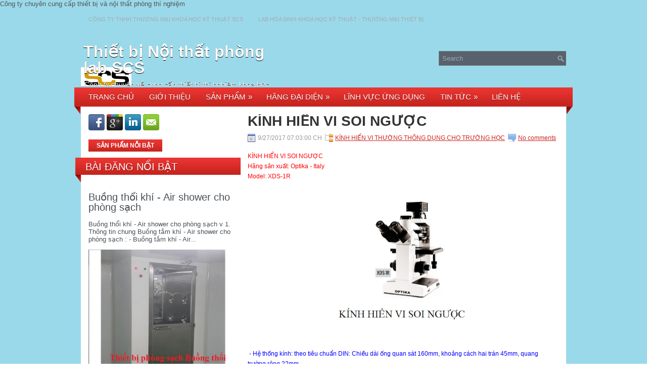

--- FILE ---
content_type: text/html; charset=UTF-8
request_url: http://www.labnoithatscs.com/2017/09/kinh-hien-vi-soi-nguoc.html
body_size: 41180
content:
<!DOCTYPE html>
<html dir='ltr' xmlns='http://www.w3.org/1999/xhtml' xmlns:b='http://www.google.com/2005/gml/b' xmlns:data='http://www.google.com/2005/gml/data' xmlns:expr='http://www.google.com/2005/gml/expr'>
<head>
<link href='https://www.blogger.com/static/v1/widgets/2944754296-widget_css_bundle.css' rel='stylesheet' type='text/css'/>

 Công ty chuyên cung cấp thiết bị và nội thất phòng thí nghiệm
<link href='http://fonts.googleapis.com/css?family=TAHOMA' rel='stylesheet' type='text/css'/>
<meta content='text/html; charset=UTF-8' http-equiv='Content-Type'/>
<meta content='blogger' name='generator'/>
<link href='http://www.labnoithatscs.com/favicon.ico' rel='icon' type='image/x-icon'/>
<link href='http://www.labnoithatscs.com/2017/09/kinh-hien-vi-soi-nguoc.html' rel='canonical'/>
<link rel="alternate" type="application/atom+xml" title="Thiết bị Nội thất phòng lab SCS - Atom" href="http://www.labnoithatscs.com/feeds/posts/default" />
<link rel="alternate" type="application/rss+xml" title="Thiết bị Nội thất phòng lab SCS - RSS" href="http://www.labnoithatscs.com/feeds/posts/default?alt=rss" />
<link rel="service.post" type="application/atom+xml" title="Thiết bị Nội thất phòng lab SCS - Atom" href="https://www.blogger.com/feeds/7640994824884331064/posts/default" />

<link rel="alternate" type="application/atom+xml" title="Thiết bị Nội thất phòng lab SCS - Atom" href="http://www.labnoithatscs.com/feeds/7322823463856042922/comments/default" />
<!--Can't find substitution for tag [blog.ieCssRetrofitLinks]-->
<link href='https://blogger.googleusercontent.com/img/b/R29vZ2xl/AVvXsEhNxFvbAa5Cj0HWS9bypq27VBgNS0QKjuO9-bmC4fK6wd2HSLm-EED9QIlcagV3dLY8e0VcKDICBStzfngBY4jVjid1DXY6ynKdWJMcO2bJrknsO_32RBDptm_udzHRPS6n4lmzPY4q7Mg/s320/K%25C3%258DNH+HI%25E1%25BB%2582N+VI+SOI+NG%25C6%25AF%25E1%25BB%25A2C.png' rel='image_src'/>
<meta content='http://www.labnoithatscs.com/2017/09/kinh-hien-vi-soi-nguoc.html' property='og:url'/>
<meta content='KÍNH HIỂN VI SOI NGƯỢC' property='og:title'/>
<meta content='Công ty chuyên về cung cấp thiết bị thí nghiệm khoa học trong lĩnh vực thực phẩm, sinh hoc, hóa học &amp; dược phẩm.' property='og:description'/>
<meta content='https://blogger.googleusercontent.com/img/b/R29vZ2xl/AVvXsEhNxFvbAa5Cj0HWS9bypq27VBgNS0QKjuO9-bmC4fK6wd2HSLm-EED9QIlcagV3dLY8e0VcKDICBStzfngBY4jVjid1DXY6ynKdWJMcO2bJrknsO_32RBDptm_udzHRPS6n4lmzPY4q7Mg/w1200-h630-p-k-no-nu/K%25C3%258DNH+HI%25E1%25BB%2582N+VI+SOI+NG%25C6%25AF%25E1%25BB%25A2C.png' property='og:image'/>
<!-- Start www.bloggertipandtrick.net: Changing the Blogger Title Tag -->
<title>KÍNH HIỂN VI SOI NGƯỢC ~ Thiết bị Nội thất phòng lab SCS</title>
<!-- End www.bloggertipandtrick.net: Changing the Blogger Title Tag -->
<link href='YOUR-FAVICON-URL' rel='shortcut icon' type='image/vnd.microsoft.icon'/>
<style id='page-skin-1' type='text/css'><!--
/*
-----------------------------------------------
Blogger Template Style
Name:   Norma
Author: Lasantha Bandara
URL 1:  http://www.premiumbloggertemplates.com/
URL 2:  http://www.bloggertipandtrick.net/
Date:   December 2012
License:  This free Blogger template is licensed under the Creative Commons Attribution 3.0 License, which permits both personal and commercial use.
However, to satisfy the 'attribution' clause of the license, you are required to keep the footer links intact which provides due credit to its authors. For more specific details about the license, you may visit the URL below:
http://creativecommons.org/licenses/by/3.0/
----------------------------------------------- */
body#layout ul{list-style-type:none;list-style:none}
body#layout ul li{list-style-type:none;list-style:none}
body#layout #myGallery{display:none}
body#layout .featuredposts{display:none}
body#layout .fp-slider{display:none}
body#layout #navcontainer{display:none}
body#layout .menu-secondary-wrap{display:none}
body#layout .menu-secondary-container{display:none}
body#layout #skiplinks{display:none}
body#layout .feedtwitter{display:none}
body#layout #header-wrapper {margin-bottom:10px;min-height:120px;}
body#layout .social-profiles-widget h3 {display:none;}
/* Variable definitions
====================
<Variable name="bgcolor" description="Page Background Color"
type="color" default="#fff">
<Variable name="textcolor" description="Text Color"
type="color" default="#333">
<Variable name="linkcolor" description="Link Color"
type="color" default="#58a">
<Variable name="pagetitlecolor" description="Blog Title Color"
type="color" default="#666">
<Variable name="descriptioncolor" description="Blog Description Color"
type="color" default="#999">
<Variable name="titlecolor" description="Post Title Color"
type="color" default="#c60">
<Variable name="bordercolor" description="Border Color"
type="color" default="#ccc">
<Variable name="sidebarcolor" description="Sidebar Title Color"
type="color" default="#999">
<Variable name="sidebartextcolor" description="Sidebar Text Color"
type="color" default="#666">
<Variable name="visitedlinkcolor" description="Visited Link Color"
type="color" default="#999">
<Variable name="bodyfont" description="Text Font"
type="font" default="normal normal 100% Georgia, Serif">
<Variable name="headerfont" description="Sidebar Title Font"
type="font"
default="normal normal 78% 'Trebuchet MS',Trebuchet,Arial,Verdana,Sans-serif">
<Variable name="pagetitlefont" description="Blog Title Font"
type="font"
default="normal normal 200% Georgia, Serif">
<Variable name="descriptionfont" description="Blog Description Font"
type="font"
default="normal normal 78% 'Trebuchet MS', Trebuchet, Arial, Verdana, Sans-serif">
<Variable name="postfooterfont" description="Post Footer Font"
type="font"
default="normal normal 78% 'Trebuchet MS', Trebuchet, Arial, Verdana, Sans-serif">
<Variable name="startSide" description="Side where text starts in blog language"
type="automatic" default="left">
<Variable name="endSide" description="Side where text ends in blog language"
type="automatic" default="right">
*/
/* Use this with templates/template-twocol.html */
body{background:url(https://blogger.googleusercontent.com/img/b/R29vZ2xl/AVvXsEh_y5WokLEHAMFE8b_BsqlqJHmXv0fwLfvCTlzLf6JNZ0mcMssoyjhEknKyiv4yYsLyaaD1vqClXTqWvBlBDduPGVUbwBI-sHdtfJF7vKTPKkc3ZVbqwBC2r4w50FYYPGIaiPE0ukpFBAU/s1600/LAM+VIET+2.png);color:#555555;font-family: Arial, Helvetica, Sans-serif;font-size: 13px;margin:0px;padding:0px;}
a:link,a:visited{color:#CC2621;text-decoration:underline;outline:none;}
a:hover{color:#EB3700;text-decoration:none;outline:none;}
a img{border-width:0}
#body-wrapper{https://blogger.googleusercontent.com/img/b/R29vZ2xl/AVvXsEjSQbRUlb2enZUXSojXH-MkjCaiLnTqMfWd5-SPoTi0IA8ohpSeOxE_bdi6gjV5B3Gx1SbqTztITpU05lC5veiyYdyjVBwCyhMVS1nEx7T1LHLdCo9wcHunPWc9A7YcmfiNyUl5LskX2uk/s1600/h%25C3%25ACnh+n%25E1%25BB%2581n+23.png) left top repeat-x;}
/* Header-----------------------------------------------*/
#header-wrapper{width:960px;margin:0px auto 0px;height:60px;padding:24px 0px 24px 0px;overflow:hidden;}
#header-inner{background-position:center;margin-left:auto;margin-right:auto}
#header{margin:0;border:0 solid #cccccc;color:#666666;float:left;width:40%;overflow:hidden;}
#header h1{color:#FBFAF9;text-shadow:0px 1px 0px #000;margin:0 5px 0;padding:0px 0px 0px 0px;font-family:&#39;Oswald&#39;,Arial,Helvetica,Sans-serif;font-weight:bold;font-size:32px;line-height:32px;}
#header .description{padding-left:7px;color:#FBFAF9;text-shadow:0px 1px 0px #000;line-height:14px;font-size:14px;padding-top:0px;margin-top:10px;font-family:Arial,Helvetica,Sans-serif;}
#header h1 a,#header h1 a:visited{color:#FBFAF9;text-decoration:none}
#header h2{padding-left:5px;color:#FBFAF9;font:14px Arial,Helvetica,Sans-serif}
#header2{float:right;width:58%;margin-right:0px;padding-right:0px;overflow:hidden;}
#header2 .widget{padding:0px 0px 0px 0px;float:right}
.social-profiles-widget img{margin:0 4px 0 0}
.social-profiles-widget img:hover{opacity:0.8}
#top-social-profiles{padding-top:14px;padding-right:15px;height:32px;text-align:right;float:right}
#top-social-profiles img{margin:0 6px 0 0 !important}
#top-social-profiles img:hover{opacity:0.8}
#top-social-profiles .widget-container{background:none;padding:0;border:0}
/* Outer-Wrapper----------------------------------------------- */
#outer-wrapper{width:960px;margin:0px auto 0px;padding:0px;text-align:left;}
#content-wrapper{background:#fff;padding:15px;margin-top:-14px;}
#main-wrapper{width:615px;float:right;margin:0px;padding:0px 0px 0px 0px;word-wrap:break-word;overflow:hidden;}
#lsidebar-wrapper{width:301px;float:left;margin:0px;padding:0px 0px 0px 0px;word-wrap:break-word;}
/* Headings----------------------------------------------- */
h2{}
/* Posts-----------------------------------------------*/
h2.date-header{margin:1.5em 0 .5em;display:none;}
.wrapfullpost{}
.post{margin-bottom:15px;border-bottom:0;}
.post-title{color:#333333;margin:0 0 10px 0;padding:0;font-family:'Ropa Sans',sans-serif;font-size:28px;line-height:28px;font-weight:bold;}
.post-title a,.post-title a:visited,.post-title strong{display:block;text-decoration:none;color:#333333;text-decoration:none;}
.post-title strong,.post-title a:hover{color:#CB2621;text-decoration:none;}
.post-body{margin:0px;padding:0px 10px 0px 0px;font-family:Arial, Helvetica, Sans-serif;font-size:12px;line-height: 20px;}
.post-footer{margin:5px 0;}
.comment-link{margin-left:.6em}
.post-body img{padding:6px;border:1px solid #eee;background:#ffffff;}
.postmeta-primary{color:#999;font-size:12px;line-height:18px;padding:0 0 5px 0}
.postmeta-secondary{color:#999;font-size:12px;line-height:18px;padding:0 0 10px 0}
.postmeta-primary span,.postmeta-secondary span{padding:3px 0 3px 20px;background-position:left center;background-repeat:no-repeat}
.meta_date{background-image:url(https://blogger.googleusercontent.com/img/b/R29vZ2xl/AVvXsEjZMBxNfknGzKmu__mkjg5ARaBgze8VnRAl9RWDvz73KEzLXTW-z0PDs0BxedcNQhndORBUVXw321wg-7A5ByOLtpduLLZeTCQ-d7_jGuMfD4Nuyq_gGlXv1D8VGRNoUThnjffUFkfOB8M/s0/date.png)}
.meta_author{background-image:url(https://blogger.googleusercontent.com/img/b/R29vZ2xl/AVvXsEjmNFa9jjHpxraD4B_BxKLvRX-EbQ71qMO2Krs0H_0tmtXU0o4dFN6I0wFM432qovWFMMq8OLO078L1BD6h5iTy6RPeUEl9jP7KfCiYxayhAXggZr5sMYxe8QpDH85ai3zDbED3D-Z8wgE/s0/author.png)}
.meta_comments{background-image:url(https://blogger.googleusercontent.com/img/b/R29vZ2xl/AVvXsEgeoB2ZRZaiw_4tN-MK2_61ejQXAwUo0zsgnAIAWb8OwAy1vuO7IoteyGbiI3m0LCyAq5Z2ksb-0CYhaW31cH7Ql8Afgq9uKg3XZEHivi5dj4nd3aJhxlmUNFLEharShvCi22FH2BFDxZw/s0/comments.png)}
.meta_edit{background-image:url(images/edit.png)}
.meta_categories{background-image:url(https://blogger.googleusercontent.com/img/b/R29vZ2xl/AVvXsEjm9ZlW95ElmB2dGFO9qFFuNJiY1E6JCivgkBI8AVnr10b80EMb5DcKDCLvE38V1dP59yPBkbJgcSIujk37MvZPcAA9gGe3esISpi-NcCMSVfrCe4QaiZQqN_HJtSCNlNSLTvy6oaVJesk/s0/category.png)}
.meta_tags{background-image:url(https://blogger.googleusercontent.com/img/b/R29vZ2xl/AVvXsEgE1lE7fBACkdAYxileJ1CRC_e8YtvbIf5cX8k-suyL7ZKOR1ljz2SLjvt1eMTg0RzSNSCxxyDJCzNAXNU_jxSxKBbCDFEzgAIcXW8EAqiye8JRMk7nPlvc609G6p5KWOQX7DKBN0wNIVU/s0/tags.png)}
.readmore{margin-bottom:5px;float:right}
.readmore a{color:#fff;background:#50595C url(https://blogger.googleusercontent.com/img/b/R29vZ2xl/AVvXsEgHu8HvGrFBiRavS34jxod89E-OEFt_tT7wfKpFkv5exDJufE8O083kHPRIz9u8X8FPdgeQwlO9nN4ieE8dSYjItU1E8rDI_d4AwoO8edk5gXBHVJCDduWG1NyLdrDjD3TyCI8BAXUdnMk/s0/readmore-bg.png) left top repeat-x;padding:8px 14px;display:inline-block;font-size:12px;line-height:12px;text-decoration:none;text-transform:uppercase}
.readmore a:hover{color:#fff;background:#C6231E url(https://blogger.googleusercontent.com/img/b/R29vZ2xl/AVvXsEgHu8HvGrFBiRavS34jxod89E-OEFt_tT7wfKpFkv5exDJufE8O083kHPRIz9u8X8FPdgeQwlO9nN4ieE8dSYjItU1E8rDI_d4AwoO8edk5gXBHVJCDduWG1NyLdrDjD3TyCI8BAXUdnMk/s0/readmore-bg.png) left -126px repeat-x;text-decoration:none}
/* Sidebar Content----------------------------------------------- */
.sidebar{margin:0 0 10px 0;font-size:13px;color:#495158;}
.sidebar a{text-decoration:none;color:#495158;}
.sidebar a:hover{text-decoration:none;color:#C92520;}
.sidebar h2, h3.widgettitle{background:url(https://blogger.googleusercontent.com/img/b/R29vZ2xl/AVvXsEhguBtUY9h3Fjfv9ctflKBHQYfRnb2T_r0BzCWUK2PIRJ6R-N6h_g57pUJamUUP_npT_qWMMiPeK4m2XfB9ZGCT64WMNo9NwHcOoZTBTRNhRJk7wF2QhVMdTtsRD5AsczmdPYS87ja3Vzw/s0/widgettitle-bg.png) left top no-repeat;margin:0 0 10px -26px;padding:8px 0 20px 20px;color:#FFF;font-size:20px;line-height:20px;font-family:'Ropa Sans',sans-serif;font-weight:normal;text-decoration:none;text-transform:uppercase;text-shadow:0 1px 0 #770602;}
.sidebar ul{list-style-type:none;list-style:none;margin:0px;padding:0px;}
.sidebar ul li{padding:0 0 9px 12px;margin:0 0 8px 0;background:url(https://blogger.googleusercontent.com/img/b/R29vZ2xl/AVvXsEhDiA5xxNufqTZLA6iZ8qUxnJTrc7L2tSxRiFKOz65MVkB3ipyJAzGcmdl2ayiz3FW9HU1j8d8Zj3c6LSAqHXNfIzLX2XuhWeyogHA_IbwKAfx95J17mbxSrzi9VS8kY42oG1DOUq_Zgug/s0/widget-list.png) left 3px no-repeat;}
.sidebar .widget{margin:0 0 15px 0;padding:0;color:#495158;font-size:13px;}
.sidebar .widget-content{width:301px;overflow:hidden;}
.main .widget{margin:0 0 5px;padding:0 0 2px}
.main .Blog{border-bottom-width:0}
.widget-container{list-style-type:none;list-style:none;margin:0 0 15px 0;padding:0;color:#495158;font-size:13px}
/* FOOTER ----------------------------------------------- */
#footer-container{background:none;margin-bottom:15px;}
#footer{width:960px;margin:0 auto;padding:10px 0px;height:30px;overflow:hidden;text-shadow:0px 1px 0px #000;}
#copyrights{color:#FFF;background:none;float:left;width:440px;height:30px;overflow:hidden;}
#copyrights a{color:#FFF}
#copyrights a:hover{color:#FFF;text-decoration:none}
#credits{color:#ACBBC6;font-size:11px;float:right;text-align:right;width:440px;height:30px;overflow:hidden;}
#credits a{color:#ACBBC6;text-decoration:none}
#credits a:hover{text-decoration:none;color:#ACBBC6}
.crelink {float:right;text-align:right;}
#footer-widgets-container{background:url(https://blogger.googleusercontent.com/img/b/R29vZ2xl/AVvXsEhaToegGZfOeGTrhfVgrkG1VyM8CuzqC5c9KkWPPlrin8cFGoiy3J7I1LOLHiV3ReZOLP9PNNVLCgkgT7a99WnrxS8F10F5VYyHAu-KkLEDiuOJmJUH6hPt-VqKpn6bEw23C7fcR5gQyxM/s0/footer-widget-bg.png);padding:20px 0;margin-top:14px;}
#footer-widgets{width:960px;margin:0 auto;}
.footer-widget-box{width:300px;float:left;padding-left:15px;margin:0px;}
.footer-widget-box-last{margin-right:0;}
#footer-widgets .widget-container{color:#495158;}
#footer-widgets .widget-container a{text-decoration:none;color:#495158;}
#footer-widgets .widget-container a:hover{text-decoration:none;color:#C92520;}
#footer-widgets h2{background:url("https://blogger.googleusercontent.com/img/b/R29vZ2xl/AVvXsEgzTg1lGLb7i1gQIqcXglgYoMaVs10rOqeB9biTeyLLzjeA_3gZQOjmhY2feESPsfnPNWgk_Sdj4A5lG1fKlv9C3p0-h_Qi5vHRL2qqEHTsIS0Waq2g7MlNI6HQ3IkjhrpjNhEhbUKy3V4/s0/footer-widgettitle-bg.png") repeat-x scroll left top transparent;margin:0 0 10px;padding:7px 0 7px 10px;color:#FFF;font-family:'Ropa Sans',sans-serif;font-size:20px;font-weight:normal;line-height:20px;text-decoration:none;text-shadow:0 1px 0 #770602;text-transform:uppercase;}
#footer-widgets .widget ul{list-style-type:none;list-style:none;margin:0px;padding:0px;}
#footer-widgets .widget ul li{padding:0 0 9px 12px;margin:0 0 8px 0;background:url(https://blogger.googleusercontent.com/img/b/R29vZ2xl/AVvXsEhDiA5xxNufqTZLA6iZ8qUxnJTrc7L2tSxRiFKOz65MVkB3ipyJAzGcmdl2ayiz3FW9HU1j8d8Zj3c6LSAqHXNfIzLX2XuhWeyogHA_IbwKAfx95J17mbxSrzi9VS8kY42oG1DOUq_Zgug/s0/widget-list.png) left 3px no-repeat;}
.footersec {}
.footersec .widget{margin-bottom:20px;}
.footersec ul{}
.footersec ul li{}
/* Search ----------------------------------------------- */
#search{border:1px solid #697477;background:#59626C url(https://blogger.googleusercontent.com/img/b/R29vZ2xl/AVvXsEg_WwwHvt1m0lWtJDlnaVisuRM5QVMM1faORWrFC4pE7jfLCBcl8a97PU1k1Q0JzdYdiFs92aNzvGnCSpu3j9HYwsmfosdxQtaLaSNRPQMUrSzVCyiitm3a-aBLEdX3H7nqYS4QYjAHdEA/s0/search.png) 99% 50% no-repeat;text-align:left;padding:6px 24px 6px 6px}
#search #s{background:none;color:#9EA6AE;border:0;width:100%;padding:0;margin:0;outline:none}
#content-search{width:300px;padding:15px 0}
#topsearch{float:right;margin-top:15px}
#topsearch #s{width:220px}
/* Comments----------------------------------------------- */
#comments{padding:10px;}
#comments h4{font-size:16px;font-weight:bold;margin:1em 0;color:#000000;}
#comments-block3{padding:0;margin:0;float:left;overflow:hidden;position:relative;}
#comment-name-url{width:465px;float:left}
#comment-date{width:465px;float:left;margin-top:5px;font-size:10px;}
#comment-header{float:left;padding:5px 0 40px 10px;margin:5px 0px 15px 0px;position:relative;background-color:#fff;border:1px dashed #ddd;}
.avatar-image-container{background:url(https://blogger.googleusercontent.com/img/b/R29vZ2xl/AVvXsEitbgQis8s4eg1LdbnD6Ch5fcQypq0p9pjvR5ldfn5hwKziiWyJhpbkLaFE7fzsaRYKdPAG0pnmLdNNgIbmQmZnaN8rk9IhBygpcUOOss6JcN7p0W_C7hwg9DoNurQ52Rko7AmFRXfELRA/s0/comment-avatar.jpg);width:32px;height:32px;float:right;margin:5px 10px 5px 5px;border:1px solid #ddd;}
.avatar-image-container img{width:32px;height:32px;}
a.comments-autor-name{color:#000;font:normal bold 14px Arial,Tahoma,Verdana}
a.says{color:#000;font:normal 14px Arial,Tahoma,Verdana}
.says a:hover{text-decoration:none}
.deleted-comment{font-style:italic;color:gray}
#blog-pager-newer-link{float:left}
#blog-pager-older-link{float:right}
#blog-pager{text-align:center}
.feed-links{clear:both;line-height:2.5em}
/* Profile ----------------------------------------------- */
.profile-img{float:left;margin-top:0;margin-right:5px;margin-bottom:5px;margin-left:0;padding:4px;border:1px solid #cccccc}
.profile-data{margin:0;text-transform:uppercase;letter-spacing:.1em;font:normal normal 78% 'Trebuchet MS', Trebuchet, Arial, Verdana, Sans-serif;color:#999999;font-weight:bold;line-height:1.6em}
.profile-datablock{margin:.5em 0 .5em}
.profile-textblock{margin:0.5em 0;line-height:1.6em}
.avatar-image-container{background:url(https://blogger.googleusercontent.com/img/b/R29vZ2xl/AVvXsEitbgQis8s4eg1LdbnD6Ch5fcQypq0p9pjvR5ldfn5hwKziiWyJhpbkLaFE7fzsaRYKdPAG0pnmLdNNgIbmQmZnaN8rk9IhBygpcUOOss6JcN7p0W_C7hwg9DoNurQ52Rko7AmFRXfELRA/s0/comment-avatar.jpg);width:32px;height:32px;float:right;margin:5px 10px 5px 5px;border:1px solid #ddd;}
.avatar-image-container img{width:32px;height:32px;}
.profile-link{font:normal normal 78% 'Trebuchet MS', Trebuchet, Arial, Verdana, Sans-serif;text-transform:uppercase;letter-spacing:.1em}
#navbar-iframe{height:0;visibility:hidden;display:none;}

--></style>
<script src='https://ajax.googleapis.com/ajax/libs/jquery/1.8.0/jquery.min.js' type='text/javascript'></script>
<script type='text/javascript'>
//<![CDATA[

(function($){
	/* hoverIntent by Brian Cherne */
	$.fn.hoverIntent = function(f,g) {
		// default configuration options
		var cfg = {
			sensitivity: 7,
			interval: 100,
			timeout: 0
		};
		// override configuration options with user supplied object
		cfg = $.extend(cfg, g ? { over: f, out: g } : f );

		// instantiate variables
		// cX, cY = current X and Y position of mouse, updated by mousemove event
		// pX, pY = previous X and Y position of mouse, set by mouseover and polling interval
		var cX, cY, pX, pY;

		// A private function for getting mouse position
		var track = function(ev) {
			cX = ev.pageX;
			cY = ev.pageY;
		};

		// A private function for comparing current and previous mouse position
		var compare = function(ev,ob) {
			ob.hoverIntent_t = clearTimeout(ob.hoverIntent_t);
			// compare mouse positions to see if they've crossed the threshold
			if ( ( Math.abs(pX-cX) + Math.abs(pY-cY) ) < cfg.sensitivity ) {
				$(ob).unbind("mousemove",track);
				// set hoverIntent state to true (so mouseOut can be called)
				ob.hoverIntent_s = 1;
				return cfg.over.apply(ob,[ev]);
			} else {
				// set previous coordinates for next time
				pX = cX; pY = cY;
				// use self-calling timeout, guarantees intervals are spaced out properly (avoids JavaScript timer bugs)
				ob.hoverIntent_t = setTimeout( function(){compare(ev, ob);} , cfg.interval );
			}
		};

		// A private function for delaying the mouseOut function
		var delay = function(ev,ob) {
			ob.hoverIntent_t = clearTimeout(ob.hoverIntent_t);
			ob.hoverIntent_s = 0;
			return cfg.out.apply(ob,[ev]);
		};

		// A private function for handling mouse 'hovering'
		var handleHover = function(e) {
			// next three lines copied from jQuery.hover, ignore children onMouseOver/onMouseOut
			var p = (e.type == "mouseover" ? e.fromElement : e.toElement) || e.relatedTarget;
			while ( p && p != this ) { try { p = p.parentNode; } catch(e) { p = this; } }
			if ( p == this ) { return false; }

			// copy objects to be passed into t (required for event object to be passed in IE)
			var ev = jQuery.extend({},e);
			var ob = this;

			// cancel hoverIntent timer if it exists
			if (ob.hoverIntent_t) { ob.hoverIntent_t = clearTimeout(ob.hoverIntent_t); }

			// else e.type == "onmouseover"
			if (e.type == "mouseover") {
				// set "previous" X and Y position based on initial entry point
				pX = ev.pageX; pY = ev.pageY;
				// update "current" X and Y position based on mousemove
				$(ob).bind("mousemove",track);
				// start polling interval (self-calling timeout) to compare mouse coordinates over time
				if (ob.hoverIntent_s != 1) { ob.hoverIntent_t = setTimeout( function(){compare(ev,ob);} , cfg.interval );}

			// else e.type == "onmouseout"
			} else {
				// unbind expensive mousemove event
				$(ob).unbind("mousemove",track);
				// if hoverIntent state is true, then call the mouseOut function after the specified delay
				if (ob.hoverIntent_s == 1) { ob.hoverIntent_t = setTimeout( function(){delay(ev,ob);} , cfg.timeout );}
			}
		};

		// bind the function to the two event listeners
		return this.mouseover(handleHover).mouseout(handleHover);
	};
	
})(jQuery);

//]]>
</script>
<script type='text/javascript'>
//<![CDATA[

/*
 * Superfish v1.4.8 - jQuery menu widget
 * Copyright (c) 2008 Joel Birch
 *
 * Dual licensed under the MIT and GPL licenses:
 * 	http://www.opensource.org/licenses/mit-license.php
 * 	http://www.gnu.org/licenses/gpl.html
 *
 * CHANGELOG: http://users.tpg.com.au/j_birch/plugins/superfish/changelog.txt
 */

;(function($){
	$.fn.superfish = function(op){

		var sf = $.fn.superfish,
			c = sf.c,
			$arrow = $(['<span class="',c.arrowClass,'"> &#187;</span>'].join('')),
			over = function(){
				var $$ = $(this), menu = getMenu($$);
				clearTimeout(menu.sfTimer);
				$$.showSuperfishUl().siblings().hideSuperfishUl();
			},
			out = function(){
				var $$ = $(this), menu = getMenu($$), o = sf.op;
				clearTimeout(menu.sfTimer);
				menu.sfTimer=setTimeout(function(){
					o.retainPath=($.inArray($$[0],o.$path)>-1);
					$$.hideSuperfishUl();
					if (o.$path.length && $$.parents(['li.',o.hoverClass].join('')).length<1){over.call(o.$path);}
				},o.delay);	
			},
			getMenu = function($menu){
				var menu = $menu.parents(['ul.',c.menuClass,':first'].join(''))[0];
				sf.op = sf.o[menu.serial];
				return menu;
			},
			addArrow = function($a){ $a.addClass(c.anchorClass).append($arrow.clone()); };
			
		return this.each(function() {
			var s = this.serial = sf.o.length;
			var o = $.extend({},sf.defaults,op);
			o.$path = $('li.'+o.pathClass,this).slice(0,o.pathLevels).each(function(){
				$(this).addClass([o.hoverClass,c.bcClass].join(' '))
					.filter('li:has(ul)').removeClass(o.pathClass);
			});
			sf.o[s] = sf.op = o;
			
			$('li:has(ul)',this)[($.fn.hoverIntent && !o.disableHI) ? 'hoverIntent' : 'hover'](over,out).each(function() {
				if (o.autoArrows) addArrow( $('>a:first-child',this) );
			})
			.not('.'+c.bcClass)
				.hideSuperfishUl();
			
			var $a = $('a',this);
			$a.each(function(i){
				var $li = $a.eq(i).parents('li');
				$a.eq(i).focus(function(){over.call($li);}).blur(function(){out.call($li);});
			});
			o.onInit.call(this);
			
		}).each(function() {
			var menuClasses = [c.menuClass];
			if (sf.op.dropShadows  && !($.browser.msie && $.browser.version < 7)) menuClasses.push(c.shadowClass);
			$(this).addClass(menuClasses.join(' '));
		});
	};

	var sf = $.fn.superfish;
	sf.o = [];
	sf.op = {};
	sf.IE7fix = function(){
		var o = sf.op;
		if ($.browser.msie && $.browser.version > 6 && o.dropShadows && o.animation.opacity!=undefined)
			this.toggleClass(sf.c.shadowClass+'-off');
		};
	sf.c = {
		bcClass     : 'sf-breadcrumb',
		menuClass   : 'sf-js-enabled',
		anchorClass : 'sf-with-ul',
		arrowClass  : 'sf-sub-indicator',
		shadowClass : 'sf-shadow'
	};
	sf.defaults = {
		hoverClass	: 'sfHover',
		pathClass	: 'overideThisToUse',
		pathLevels	: 1,
		delay		: 800,
		animation	: {opacity:'show'},
		speed		: 'normal',
		autoArrows	: true,
		dropShadows : true,
		disableHI	: false,		// true disables hoverIntent detection
		onInit		: function(){}, // callback functions
		onBeforeShow: function(){},
		onShow		: function(){},
		onHide		: function(){}
	};
	$.fn.extend({
		hideSuperfishUl : function(){
			var o = sf.op,
				not = (o.retainPath===true) ? o.$path : '';
			o.retainPath = false;
			var $ul = $(['li.',o.hoverClass].join(''),this).add(this).not(not).removeClass(o.hoverClass)
					.find('>ul').hide().css('visibility','hidden');
			o.onHide.call($ul);
			return this;
		},
		showSuperfishUl : function(){
			var o = sf.op,
				sh = sf.c.shadowClass+'-off',
				$ul = this.addClass(o.hoverClass)
					.find('>ul:hidden').css('visibility','visible');
			sf.IE7fix.call($ul);
			o.onBeforeShow.call($ul);
			$ul.animate(o.animation,o.speed,function(){ sf.IE7fix.call($ul); o.onShow.call($ul); });
			return this;
		}
	});

})(jQuery);



//]]>
</script>
<script type='text/javascript'>
//<![CDATA[

/*
 * jQuery Cycle Plugin (with Transition Definitions)
 * Examples and documentation at: http://jquery.malsup.com/cycle/
 * Copyright (c) 2007-2010 M. Alsup
 * Version: 2.88 (08-JUN-2010)
 * Dual licensed under the MIT and GPL licenses.
 * http://jquery.malsup.com/license.html
 * Requires: jQuery v1.2.6 or later
 */
(function($){var ver="2.88";if($.support==undefined){$.support={opacity:!($.browser.msie)};}function debug(s){if($.fn.cycle.debug){log(s);}}function log(){if(window.console&&window.console.log){window.console.log("[cycle] "+Array.prototype.join.call(arguments," "));}}$.fn.cycle=function(options,arg2){var o={s:this.selector,c:this.context};if(this.length===0&&options!="stop"){if(!$.isReady&&o.s){log("DOM not ready, queuing slideshow");$(function(){$(o.s,o.c).cycle(options,arg2);});return this;}log("terminating; zero elements found by selector"+($.isReady?"":" (DOM not ready)"));return this;}return this.each(function(){var opts=handleArguments(this,options,arg2);if(opts===false){return;}opts.updateActivePagerLink=opts.updateActivePagerLink||$.fn.cycle.updateActivePagerLink;if(this.cycleTimeout){clearTimeout(this.cycleTimeout);}this.cycleTimeout=this.cyclePause=0;var $cont=$(this);var $slides=opts.slideExpr?$(opts.slideExpr,this):$cont.children();var els=$slides.get();if(els.length<2){log("terminating; too few slides: "+els.length);return;}var opts2=buildOptions($cont,$slides,els,opts,o);if(opts2===false){return;}var startTime=opts2.continuous?10:getTimeout(els[opts2.currSlide],els[opts2.nextSlide],opts2,!opts2.rev);if(startTime){startTime+=(opts2.delay||0);if(startTime<10){startTime=10;}debug("first timeout: "+startTime);this.cycleTimeout=setTimeout(function(){go(els,opts2,0,(!opts2.rev&&!opts.backwards));},startTime);}});};function handleArguments(cont,options,arg2){if(cont.cycleStop==undefined){cont.cycleStop=0;}if(options===undefined||options===null){options={};}if(options.constructor==String){switch(options){case"destroy":case"stop":var opts=$(cont).data("cycle.opts");if(!opts){return false;}cont.cycleStop++;if(cont.cycleTimeout){clearTimeout(cont.cycleTimeout);}cont.cycleTimeout=0;$(cont).removeData("cycle.opts");if(options=="destroy"){destroy(opts);}return false;case"toggle":cont.cyclePause=(cont.cyclePause===1)?0:1;checkInstantResume(cont.cyclePause,arg2,cont);return false;case"pause":cont.cyclePause=1;return false;case"resume":cont.cyclePause=0;checkInstantResume(false,arg2,cont);return false;case"prev":case"next":var opts=$(cont).data("cycle.opts");if(!opts){log('options not found, "prev/next" ignored');return false;}$.fn.cycle[options](opts);return false;default:options={fx:options};}return options;}else{if(options.constructor==Number){var num=options;options=$(cont).data("cycle.opts");if(!options){log("options not found, can not advance slide");return false;}if(num<0||num>=options.elements.length){log("invalid slide index: "+num);return false;}options.nextSlide=num;if(cont.cycleTimeout){clearTimeout(cont.cycleTimeout);cont.cycleTimeout=0;}if(typeof arg2=="string"){options.oneTimeFx=arg2;}go(options.elements,options,1,num>=options.currSlide);return false;}}return options;function checkInstantResume(isPaused,arg2,cont){if(!isPaused&&arg2===true){var options=$(cont).data("cycle.opts");if(!options){log("options not found, can not resume");return false;}if(cont.cycleTimeout){clearTimeout(cont.cycleTimeout);cont.cycleTimeout=0;}go(options.elements,options,1,(!opts.rev&&!opts.backwards));}}}function removeFilter(el,opts){if(!$.support.opacity&&opts.cleartype&&el.style.filter){try{el.style.removeAttribute("filter");}catch(smother){}}}function destroy(opts){if(opts.next){$(opts.next).unbind(opts.prevNextEvent);}if(opts.prev){$(opts.prev).unbind(opts.prevNextEvent);}if(opts.pager||opts.pagerAnchorBuilder){$.each(opts.pagerAnchors||[],function(){this.unbind().remove();});}opts.pagerAnchors=null;if(opts.destroy){opts.destroy(opts);}}function buildOptions($cont,$slides,els,options,o){var opts=$.extend({},$.fn.cycle.defaults,options||{},$.metadata?$cont.metadata():$.meta?$cont.data():{});if(opts.autostop){opts.countdown=opts.autostopCount||els.length;}var cont=$cont[0];$cont.data("cycle.opts",opts);opts.$cont=$cont;opts.stopCount=cont.cycleStop;opts.elements=els;opts.before=opts.before?[opts.before]:[];opts.after=opts.after?[opts.after]:[];opts.after.unshift(function(){opts.busy=0;});if(!$.support.opacity&&opts.cleartype){opts.after.push(function(){removeFilter(this,opts);});}if(opts.continuous){opts.after.push(function(){go(els,opts,0,(!opts.rev&&!opts.backwards));});}saveOriginalOpts(opts);if(!$.support.opacity&&opts.cleartype&&!opts.cleartypeNoBg){clearTypeFix($slides);}if($cont.css("position")=="static"){$cont.css("position","relative");}if(opts.width){$cont.width(opts.width);}if(opts.height&&opts.height!="auto"){$cont.height(opts.height);}if(opts.startingSlide){opts.startingSlide=parseInt(opts.startingSlide);}else{if(opts.backwards){opts.startingSlide=els.length-1;}}if(opts.random){opts.randomMap=[];for(var i=0;i<els.length;i++){opts.randomMap.push(i);}opts.randomMap.sort(function(a,b){return Math.random()-0.5;});opts.randomIndex=1;opts.startingSlide=opts.randomMap[1];}else{if(opts.startingSlide>=els.length){opts.startingSlide=0;}}opts.currSlide=opts.startingSlide||0;var first=opts.startingSlide;$slides.css({position:"absolute",top:0,left:0}).hide().each(function(i){var z;if(opts.backwards){z=first?i<=first?els.length+(i-first):first-i:els.length-i;}else{z=first?i>=first?els.length-(i-first):first-i:els.length-i;}$(this).css("z-index",z);});$(els[first]).css("opacity",1).show();removeFilter(els[first],opts);if(opts.fit&&opts.width){$slides.width(opts.width);}if(opts.fit&&opts.height&&opts.height!="auto"){$slides.height(opts.height);}var reshape=opts.containerResize&&!$cont.innerHeight();if(reshape){var maxw=0,maxh=0;for(var j=0;j<els.length;j++){var $e=$(els[j]),e=$e[0],w=$e.outerWidth(),h=$e.outerHeight();if(!w){w=e.offsetWidth||e.width||$e.attr("width");}if(!h){h=e.offsetHeight||e.height||$e.attr("height");}maxw=w>maxw?w:maxw;maxh=h>maxh?h:maxh;}if(maxw>0&&maxh>0){$cont.css({width:maxw+"px",height:maxh+"px"});}}if(opts.pause){$cont.hover(function(){this.cyclePause++;},function(){this.cyclePause--;});}if(supportMultiTransitions(opts)===false){return false;}var requeue=false;options.requeueAttempts=options.requeueAttempts||0;$slides.each(function(){var $el=$(this);this.cycleH=(opts.fit&&opts.height)?opts.height:($el.height()||this.offsetHeight||this.height||$el.attr("height")||0);this.cycleW=(opts.fit&&opts.width)?opts.width:($el.width()||this.offsetWidth||this.width||$el.attr("width")||0);if($el.is("img")){var loadingIE=($.browser.msie&&this.cycleW==28&&this.cycleH==30&&!this.complete);var loadingFF=($.browser.mozilla&&this.cycleW==34&&this.cycleH==19&&!this.complete);var loadingOp=($.browser.opera&&((this.cycleW==42&&this.cycleH==19)||(this.cycleW==37&&this.cycleH==17))&&!this.complete);var loadingOther=(this.cycleH==0&&this.cycleW==0&&!this.complete);if(loadingIE||loadingFF||loadingOp||loadingOther){if(o.s&&opts.requeueOnImageNotLoaded&&++options.requeueAttempts<100){log(options.requeueAttempts," - img slide not loaded, requeuing slideshow: ",this.src,this.cycleW,this.cycleH);setTimeout(function(){$(o.s,o.c).cycle(options);},opts.requeueTimeout);requeue=true;return false;}else{log("could not determine size of image: "+this.src,this.cycleW,this.cycleH);}}}return true;});if(requeue){return false;}opts.cssBefore=opts.cssBefore||{};opts.animIn=opts.animIn||{};opts.animOut=opts.animOut||{};$slides.not(":eq("+first+")").css(opts.cssBefore);if(opts.cssFirst){$($slides[first]).css(opts.cssFirst);}if(opts.timeout){opts.timeout=parseInt(opts.timeout);if(opts.speed.constructor==String){opts.speed=$.fx.speeds[opts.speed]||parseInt(opts.speed);}if(!opts.sync){opts.speed=opts.speed/2;}var buffer=opts.fx=="shuffle"?500:250;while((opts.timeout-opts.speed)<buffer){opts.timeout+=opts.speed;}}if(opts.easing){opts.easeIn=opts.easeOut=opts.easing;}if(!opts.speedIn){opts.speedIn=opts.speed;}if(!opts.speedOut){opts.speedOut=opts.speed;}opts.slideCount=els.length;opts.currSlide=opts.lastSlide=first;if(opts.random){if(++opts.randomIndex==els.length){opts.randomIndex=0;}opts.nextSlide=opts.randomMap[opts.randomIndex];}else{if(opts.backwards){opts.nextSlide=opts.startingSlide==0?(els.length-1):opts.startingSlide-1;}else{opts.nextSlide=opts.startingSlide>=(els.length-1)?0:opts.startingSlide+1;}}if(!opts.multiFx){var init=$.fn.cycle.transitions[opts.fx];if($.isFunction(init)){init($cont,$slides,opts);}else{if(opts.fx!="custom"&&!opts.multiFx){log("unknown transition: "+opts.fx,"; slideshow terminating");return false;}}}var e0=$slides[first];if(opts.before.length){opts.before[0].apply(e0,[e0,e0,opts,true]);}if(opts.after.length>1){opts.after[1].apply(e0,[e0,e0,opts,true]);}if(opts.next){$(opts.next).bind(opts.prevNextEvent,function(){return advance(opts,opts.rev?-1:1);});}if(opts.prev){$(opts.prev).bind(opts.prevNextEvent,function(){return advance(opts,opts.rev?1:-1);});}if(opts.pager||opts.pagerAnchorBuilder){buildPager(els,opts);}exposeAddSlide(opts,els);return opts;}function saveOriginalOpts(opts){opts.original={before:[],after:[]};opts.original.cssBefore=$.extend({},opts.cssBefore);opts.original.cssAfter=$.extend({},opts.cssAfter);opts.original.animIn=$.extend({},opts.animIn);opts.original.animOut=$.extend({},opts.animOut);$.each(opts.before,function(){opts.original.before.push(this);});$.each(opts.after,function(){opts.original.after.push(this);});}function supportMultiTransitions(opts){var i,tx,txs=$.fn.cycle.transitions;if(opts.fx.indexOf(",")>0){opts.multiFx=true;opts.fxs=opts.fx.replace(/\s*/g,"").split(",");for(i=0;i<opts.fxs.length;i++){var fx=opts.fxs[i];tx=txs[fx];if(!tx||!txs.hasOwnProperty(fx)||!$.isFunction(tx)){log("discarding unknown transition: ",fx);opts.fxs.splice(i,1);i--;}}if(!opts.fxs.length){log("No valid transitions named; slideshow terminating.");return false;}}else{if(opts.fx=="all"){opts.multiFx=true;opts.fxs=[];for(p in txs){tx=txs[p];if(txs.hasOwnProperty(p)&&$.isFunction(tx)){opts.fxs.push(p);}}}}if(opts.multiFx&&opts.randomizeEffects){var r1=Math.floor(Math.random()*20)+30;for(i=0;i<r1;i++){var r2=Math.floor(Math.random()*opts.fxs.length);opts.fxs.push(opts.fxs.splice(r2,1)[0]);}debug("randomized fx sequence: ",opts.fxs);}return true;}function exposeAddSlide(opts,els){opts.addSlide=function(newSlide,prepend){var $s=$(newSlide),s=$s[0];if(!opts.autostopCount){opts.countdown++;}els[prepend?"unshift":"push"](s);if(opts.els){opts.els[prepend?"unshift":"push"](s);}opts.slideCount=els.length;$s.css("position","absolute");$s[prepend?"prependTo":"appendTo"](opts.$cont);if(prepend){opts.currSlide++;opts.nextSlide++;}if(!$.support.opacity&&opts.cleartype&&!opts.cleartypeNoBg){clearTypeFix($s);}if(opts.fit&&opts.width){$s.width(opts.width);}if(opts.fit&&opts.height&&opts.height!="auto"){$slides.height(opts.height);}s.cycleH=(opts.fit&&opts.height)?opts.height:$s.height();s.cycleW=(opts.fit&&opts.width)?opts.width:$s.width();$s.css(opts.cssBefore);if(opts.pager||opts.pagerAnchorBuilder){$.fn.cycle.createPagerAnchor(els.length-1,s,$(opts.pager),els,opts);}if($.isFunction(opts.onAddSlide)){opts.onAddSlide($s);}else{$s.hide();}};}$.fn.cycle.resetState=function(opts,fx){fx=fx||opts.fx;opts.before=[];opts.after=[];opts.cssBefore=$.extend({},opts.original.cssBefore);opts.cssAfter=$.extend({},opts.original.cssAfter);opts.animIn=$.extend({},opts.original.animIn);opts.animOut=$.extend({},opts.original.animOut);opts.fxFn=null;$.each(opts.original.before,function(){opts.before.push(this);});$.each(opts.original.after,function(){opts.after.push(this);});var init=$.fn.cycle.transitions[fx];if($.isFunction(init)){init(opts.$cont,$(opts.elements),opts);}};function go(els,opts,manual,fwd){if(manual&&opts.busy&&opts.manualTrump){debug("manualTrump in go(), stopping active transition");$(els).stop(true,true);opts.busy=false;}if(opts.busy){debug("transition active, ignoring new tx request");return;}var p=opts.$cont[0],curr=els[opts.currSlide],next=els[opts.nextSlide];if(p.cycleStop!=opts.stopCount||p.cycleTimeout===0&&!manual){return;}if(!manual&&!p.cyclePause&&!opts.bounce&&((opts.autostop&&(--opts.countdown<=0))||(opts.nowrap&&!opts.random&&opts.nextSlide<opts.currSlide))){if(opts.end){opts.end(opts);}return;}var changed=false;if((manual||!p.cyclePause)&&(opts.nextSlide!=opts.currSlide)){changed=true;var fx=opts.fx;curr.cycleH=curr.cycleH||$(curr).height();curr.cycleW=curr.cycleW||$(curr).width();next.cycleH=next.cycleH||$(next).height();next.cycleW=next.cycleW||$(next).width();if(opts.multiFx){if(opts.lastFx==undefined||++opts.lastFx>=opts.fxs.length){opts.lastFx=0;}fx=opts.fxs[opts.lastFx];opts.currFx=fx;}if(opts.oneTimeFx){fx=opts.oneTimeFx;opts.oneTimeFx=null;}$.fn.cycle.resetState(opts,fx);if(opts.before.length){$.each(opts.before,function(i,o){if(p.cycleStop!=opts.stopCount){return;}o.apply(next,[curr,next,opts,fwd]);});}var after=function(){$.each(opts.after,function(i,o){if(p.cycleStop!=opts.stopCount){return;}o.apply(next,[curr,next,opts,fwd]);});};debug("tx firing; currSlide: "+opts.currSlide+"; nextSlide: "+opts.nextSlide);opts.busy=1;if(opts.fxFn){opts.fxFn(curr,next,opts,after,fwd,manual&&opts.fastOnEvent);}else{if($.isFunction($.fn.cycle[opts.fx])){$.fn.cycle[opts.fx](curr,next,opts,after,fwd,manual&&opts.fastOnEvent);}else{$.fn.cycle.custom(curr,next,opts,after,fwd,manual&&opts.fastOnEvent);}}}if(changed||opts.nextSlide==opts.currSlide){opts.lastSlide=opts.currSlide;if(opts.random){opts.currSlide=opts.nextSlide;if(++opts.randomIndex==els.length){opts.randomIndex=0;}opts.nextSlide=opts.randomMap[opts.randomIndex];if(opts.nextSlide==opts.currSlide){opts.nextSlide=(opts.currSlide==opts.slideCount-1)?0:opts.currSlide+1;}}else{if(opts.backwards){var roll=(opts.nextSlide-1)<0;if(roll&&opts.bounce){opts.backwards=!opts.backwards;opts.nextSlide=1;opts.currSlide=0;}else{opts.nextSlide=roll?(els.length-1):opts.nextSlide-1;opts.currSlide=roll?0:opts.nextSlide+1;}}else{var roll=(opts.nextSlide+1)==els.length;if(roll&&opts.bounce){opts.backwards=!opts.backwards;opts.nextSlide=els.length-2;opts.currSlide=els.length-1;}else{opts.nextSlide=roll?0:opts.nextSlide+1;opts.currSlide=roll?els.length-1:opts.nextSlide-1;}}}}if(changed&&opts.pager){opts.updateActivePagerLink(opts.pager,opts.currSlide,opts.activePagerClass);}var ms=0;if(opts.timeout&&!opts.continuous){ms=getTimeout(els[opts.currSlide],els[opts.nextSlide],opts,fwd);}else{if(opts.continuous&&p.cyclePause){ms=10;}}if(ms>0){p.cycleTimeout=setTimeout(function(){go(els,opts,0,(!opts.rev&&!opts.backwards));},ms);}}$.fn.cycle.updateActivePagerLink=function(pager,currSlide,clsName){$(pager).each(function(){$(this).children().removeClass(clsName).eq(currSlide).addClass(clsName);});};function getTimeout(curr,next,opts,fwd){if(opts.timeoutFn){var t=opts.timeoutFn.call(curr,curr,next,opts,fwd);while((t-opts.speed)<250){t+=opts.speed;}debug("calculated timeout: "+t+"; speed: "+opts.speed);if(t!==false){return t;}}return opts.timeout;}$.fn.cycle.next=function(opts){advance(opts,opts.rev?-1:1);};$.fn.cycle.prev=function(opts){advance(opts,opts.rev?1:-1);};function advance(opts,val){var els=opts.elements;var p=opts.$cont[0],timeout=p.cycleTimeout;if(timeout){clearTimeout(timeout);p.cycleTimeout=0;}if(opts.random&&val<0){opts.randomIndex--;if(--opts.randomIndex==-2){opts.randomIndex=els.length-2;}else{if(opts.randomIndex==-1){opts.randomIndex=els.length-1;}}opts.nextSlide=opts.randomMap[opts.randomIndex];}else{if(opts.random){opts.nextSlide=opts.randomMap[opts.randomIndex];}else{opts.nextSlide=opts.currSlide+val;if(opts.nextSlide<0){if(opts.nowrap){return false;}opts.nextSlide=els.length-1;}else{if(opts.nextSlide>=els.length){if(opts.nowrap){return false;}opts.nextSlide=0;}}}}var cb=opts.onPrevNextEvent||opts.prevNextClick;if($.isFunction(cb)){cb(val>0,opts.nextSlide,els[opts.nextSlide]);}go(els,opts,1,val>=0);return false;}function buildPager(els,opts){var $p=$(opts.pager);$.each(els,function(i,o){$.fn.cycle.createPagerAnchor(i,o,$p,els,opts);});opts.updateActivePagerLink(opts.pager,opts.startingSlide,opts.activePagerClass);}$.fn.cycle.createPagerAnchor=function(i,el,$p,els,opts){var a;if($.isFunction(opts.pagerAnchorBuilder)){a=opts.pagerAnchorBuilder(i,el);debug("pagerAnchorBuilder("+i+", el) returned: "+a);}else{a='<a href="#">'+(i+1)+"</a>";}if(!a){return;}var $a=$(a);if($a.parents("body").length===0){var arr=[];if($p.length>1){$p.each(function(){var $clone=$a.clone(true);$(this).append($clone);arr.push($clone[0]);});$a=$(arr);}else{$a.appendTo($p);}}opts.pagerAnchors=opts.pagerAnchors||[];opts.pagerAnchors.push($a);$a.bind(opts.pagerEvent,function(e){e.preventDefault();opts.nextSlide=i;var p=opts.$cont[0],timeout=p.cycleTimeout;if(timeout){clearTimeout(timeout);p.cycleTimeout=0;}var cb=opts.onPagerEvent||opts.pagerClick;if($.isFunction(cb)){cb(opts.nextSlide,els[opts.nextSlide]);}go(els,opts,1,opts.currSlide<i);});if(!/^click/.test(opts.pagerEvent)&&!opts.allowPagerClickBubble){$a.bind("click.cycle",function(){return false;});}if(opts.pauseOnPagerHover){$a.hover(function(){opts.$cont[0].cyclePause++;},function(){opts.$cont[0].cyclePause--;});}};$.fn.cycle.hopsFromLast=function(opts,fwd){var hops,l=opts.lastSlide,c=opts.currSlide;if(fwd){hops=c>l?c-l:opts.slideCount-l;}else{hops=c<l?l-c:l+opts.slideCount-c;}return hops;};function clearTypeFix($slides){debug("applying clearType background-color hack");function hex(s){s=parseInt(s).toString(16);return s.length<2?"0"+s:s;}function getBg(e){for(;e&&e.nodeName.toLowerCase()!="html";e=e.parentNode){var v=$.css(e,"background-color");if(v.indexOf("rgb")>=0){var rgb=v.match(/\d+/g);return"#"+hex(rgb[0])+hex(rgb[1])+hex(rgb[2]);}if(v&&v!="transparent"){return v;}}return"#ffffff";}$slides.each(function(){$(this).css("background-color",getBg(this));});}$.fn.cycle.commonReset=function(curr,next,opts,w,h,rev){$(opts.elements).not(curr).hide();opts.cssBefore.opacity=1;opts.cssBefore.display="block";if(w!==false&&next.cycleW>0){opts.cssBefore.width=next.cycleW;}if(h!==false&&next.cycleH>0){opts.cssBefore.height=next.cycleH;}opts.cssAfter=opts.cssAfter||{};opts.cssAfter.display="none";$(curr).css("zIndex",opts.slideCount+(rev===true?1:0));$(next).css("zIndex",opts.slideCount+(rev===true?0:1));};$.fn.cycle.custom=function(curr,next,opts,cb,fwd,speedOverride){var $l=$(curr),$n=$(next);var speedIn=opts.speedIn,speedOut=opts.speedOut,easeIn=opts.easeIn,easeOut=opts.easeOut;$n.css(opts.cssBefore);if(speedOverride){if(typeof speedOverride=="number"){speedIn=speedOut=speedOverride;}else{speedIn=speedOut=1;}easeIn=easeOut=null;}var fn=function(){$n.animate(opts.animIn,speedIn,easeIn,cb);};$l.animate(opts.animOut,speedOut,easeOut,function(){if(opts.cssAfter){$l.css(opts.cssAfter);}if(!opts.sync){fn();}});if(opts.sync){fn();}};$.fn.cycle.transitions={fade:function($cont,$slides,opts){$slides.not(":eq("+opts.currSlide+")").css("opacity",0);opts.before.push(function(curr,next,opts){$.fn.cycle.commonReset(curr,next,opts);opts.cssBefore.opacity=0;});opts.animIn={opacity:1};opts.animOut={opacity:0};opts.cssBefore={top:0,left:0};}};$.fn.cycle.ver=function(){return ver;};$.fn.cycle.defaults={fx:"fade",timeout:4000,timeoutFn:null,continuous:0,speed:1000,speedIn:null,speedOut:null,next:null,prev:null,onPrevNextEvent:null,prevNextEvent:"click.cycle",pager:null,onPagerEvent:null,pagerEvent:"click.cycle",allowPagerClickBubble:false,pagerAnchorBuilder:null,before:null,after:null,end:null,easing:null,easeIn:null,easeOut:null,shuffle:null,animIn:null,animOut:null,cssBefore:null,cssAfter:null,fxFn:null,height:"auto",startingSlide:0,sync:1,random:0,fit:0,containerResize:1,pause:0,pauseOnPagerHover:0,autostop:0,autostopCount:0,delay:0,slideExpr:null,cleartype:!$.support.opacity,cleartypeNoBg:false,nowrap:0,fastOnEvent:0,randomizeEffects:1,rev:0,manualTrump:true,requeueOnImageNotLoaded:true,requeueTimeout:250,activePagerClass:"activeSlide",updateActivePagerLink:null,backwards:false};})(jQuery);
/*
 * jQuery Cycle Plugin Transition Definitions
 * This script is a plugin for the jQuery Cycle Plugin
 * Examples and documentation at: http://malsup.com/jquery/cycle/
 * Copyright (c) 2007-2010 M. Alsup
 * Version:	 2.72
 * Dual licensed under the MIT and GPL licenses:
 * http://www.opensource.org/licenses/mit-license.php
 * http://www.gnu.org/licenses/gpl.html
 */
(function($){$.fn.cycle.transitions.none=function($cont,$slides,opts){opts.fxFn=function(curr,next,opts,after){$(next).show();$(curr).hide();after();};};$.fn.cycle.transitions.scrollUp=function($cont,$slides,opts){$cont.css("overflow","hidden");opts.before.push($.fn.cycle.commonReset);var h=$cont.height();opts.cssBefore={top:h,left:0};opts.cssFirst={top:0};opts.animIn={top:0};opts.animOut={top:-h};};$.fn.cycle.transitions.scrollDown=function($cont,$slides,opts){$cont.css("overflow","hidden");opts.before.push($.fn.cycle.commonReset);var h=$cont.height();opts.cssFirst={top:0};opts.cssBefore={top:-h,left:0};opts.animIn={top:0};opts.animOut={top:h};};$.fn.cycle.transitions.scrollLeft=function($cont,$slides,opts){$cont.css("overflow","hidden");opts.before.push($.fn.cycle.commonReset);var w=$cont.width();opts.cssFirst={left:0};opts.cssBefore={left:w,top:0};opts.animIn={left:0};opts.animOut={left:0-w};};$.fn.cycle.transitions.scrollRight=function($cont,$slides,opts){$cont.css("overflow","hidden");opts.before.push($.fn.cycle.commonReset);var w=$cont.width();opts.cssFirst={left:0};opts.cssBefore={left:-w,top:0};opts.animIn={left:0};opts.animOut={left:w};};$.fn.cycle.transitions.scrollHorz=function($cont,$slides,opts){$cont.css("overflow","hidden").width();opts.before.push(function(curr,next,opts,fwd){$.fn.cycle.commonReset(curr,next,opts);opts.cssBefore.left=fwd?(next.cycleW-1):(1-next.cycleW);opts.animOut.left=fwd?-curr.cycleW:curr.cycleW;});opts.cssFirst={left:0};opts.cssBefore={top:0};opts.animIn={left:0};opts.animOut={top:0};};$.fn.cycle.transitions.scrollVert=function($cont,$slides,opts){$cont.css("overflow","hidden");opts.before.push(function(curr,next,opts,fwd){$.fn.cycle.commonReset(curr,next,opts);opts.cssBefore.top=fwd?(1-next.cycleH):(next.cycleH-1);opts.animOut.top=fwd?curr.cycleH:-curr.cycleH;});opts.cssFirst={top:0};opts.cssBefore={left:0};opts.animIn={top:0};opts.animOut={left:0};};$.fn.cycle.transitions.slideX=function($cont,$slides,opts){opts.before.push(function(curr,next,opts){$(opts.elements).not(curr).hide();$.fn.cycle.commonReset(curr,next,opts,false,true);opts.animIn.width=next.cycleW;});opts.cssBefore={left:0,top:0,width:0};opts.animIn={width:"show"};opts.animOut={width:0};};$.fn.cycle.transitions.slideY=function($cont,$slides,opts){opts.before.push(function(curr,next,opts){$(opts.elements).not(curr).hide();$.fn.cycle.commonReset(curr,next,opts,true,false);opts.animIn.height=next.cycleH;});opts.cssBefore={left:0,top:0,height:0};opts.animIn={height:"show"};opts.animOut={height:0};};$.fn.cycle.transitions.shuffle=function($cont,$slides,opts){var i,w=$cont.css("overflow","visible").width();$slides.css({left:0,top:0});opts.before.push(function(curr,next,opts){$.fn.cycle.commonReset(curr,next,opts,true,true,true);});if(!opts.speedAdjusted){opts.speed=opts.speed/2;opts.speedAdjusted=true;}opts.random=0;opts.shuffle=opts.shuffle||{left:-w,top:15};opts.els=[];for(i=0;i<$slides.length;i++){opts.els.push($slides[i]);}for(i=0;i<opts.currSlide;i++){opts.els.push(opts.els.shift());}opts.fxFn=function(curr,next,opts,cb,fwd){var $el=fwd?$(curr):$(next);$(next).css(opts.cssBefore);var count=opts.slideCount;$el.animate(opts.shuffle,opts.speedIn,opts.easeIn,function(){var hops=$.fn.cycle.hopsFromLast(opts,fwd);for(var k=0;k<hops;k++){fwd?opts.els.push(opts.els.shift()):opts.els.unshift(opts.els.pop());}if(fwd){for(var i=0,len=opts.els.length;i<len;i++){$(opts.els[i]).css("z-index",len-i+count);}}else{var z=$(curr).css("z-index");$el.css("z-index",parseInt(z)+1+count);}$el.animate({left:0,top:0},opts.speedOut,opts.easeOut,function(){$(fwd?this:curr).hide();if(cb){cb();}});});};opts.cssBefore={display:"block",opacity:1,top:0,left:0};};$.fn.cycle.transitions.turnUp=function($cont,$slides,opts){opts.before.push(function(curr,next,opts){$.fn.cycle.commonReset(curr,next,opts,true,false);opts.cssBefore.top=next.cycleH;opts.animIn.height=next.cycleH;});opts.cssFirst={top:0};opts.cssBefore={left:0,height:0};opts.animIn={top:0};opts.animOut={height:0};};$.fn.cycle.transitions.turnDown=function($cont,$slides,opts){opts.before.push(function(curr,next,opts){$.fn.cycle.commonReset(curr,next,opts,true,false);opts.animIn.height=next.cycleH;opts.animOut.top=curr.cycleH;});opts.cssFirst={top:0};opts.cssBefore={left:0,top:0,height:0};opts.animOut={height:0};};$.fn.cycle.transitions.turnLeft=function($cont,$slides,opts){opts.before.push(function(curr,next,opts){$.fn.cycle.commonReset(curr,next,opts,false,true);opts.cssBefore.left=next.cycleW;opts.animIn.width=next.cycleW;});opts.cssBefore={top:0,width:0};opts.animIn={left:0};opts.animOut={width:0};};$.fn.cycle.transitions.turnRight=function($cont,$slides,opts){opts.before.push(function(curr,next,opts){$.fn.cycle.commonReset(curr,next,opts,false,true);opts.animIn.width=next.cycleW;opts.animOut.left=curr.cycleW;});opts.cssBefore={top:0,left:0,width:0};opts.animIn={left:0};opts.animOut={width:0};};$.fn.cycle.transitions.zoom=function($cont,$slides,opts){opts.before.push(function(curr,next,opts){$.fn.cycle.commonReset(curr,next,opts,false,false,true);opts.cssBefore.top=next.cycleH/2;opts.cssBefore.left=next.cycleW/2;opts.animIn={top:0,left:0,width:next.cycleW,height:next.cycleH};opts.animOut={width:0,height:0,top:curr.cycleH/2,left:curr.cycleW/2};});opts.cssFirst={top:0,left:0};opts.cssBefore={width:0,height:0};};$.fn.cycle.transitions.fadeZoom=function($cont,$slides,opts){opts.before.push(function(curr,next,opts){$.fn.cycle.commonReset(curr,next,opts,false,false);opts.cssBefore.left=next.cycleW/2;opts.cssBefore.top=next.cycleH/2;opts.animIn={top:0,left:0,width:next.cycleW,height:next.cycleH};});opts.cssBefore={width:0,height:0};opts.animOut={opacity:0};};$.fn.cycle.transitions.blindX=function($cont,$slides,opts){var w=$cont.css("overflow","hidden").width();opts.before.push(function(curr,next,opts){$.fn.cycle.commonReset(curr,next,opts);opts.animIn.width=next.cycleW;opts.animOut.left=curr.cycleW;});opts.cssBefore={left:w,top:0};opts.animIn={left:0};opts.animOut={left:w};};$.fn.cycle.transitions.blindY=function($cont,$slides,opts){var h=$cont.css("overflow","hidden").height();opts.before.push(function(curr,next,opts){$.fn.cycle.commonReset(curr,next,opts);opts.animIn.height=next.cycleH;opts.animOut.top=curr.cycleH;});opts.cssBefore={top:h,left:0};opts.animIn={top:0};opts.animOut={top:h};};$.fn.cycle.transitions.blindZ=function($cont,$slides,opts){var h=$cont.css("overflow","hidden").height();var w=$cont.width();opts.before.push(function(curr,next,opts){$.fn.cycle.commonReset(curr,next,opts);opts.animIn.height=next.cycleH;opts.animOut.top=curr.cycleH;});opts.cssBefore={top:h,left:w};opts.animIn={top:0,left:0};opts.animOut={top:h,left:w};};$.fn.cycle.transitions.growX=function($cont,$slides,opts){opts.before.push(function(curr,next,opts){$.fn.cycle.commonReset(curr,next,opts,false,true);opts.cssBefore.left=this.cycleW/2;opts.animIn={left:0,width:this.cycleW};opts.animOut={left:0};});opts.cssBefore={width:0,top:0};};$.fn.cycle.transitions.growY=function($cont,$slides,opts){opts.before.push(function(curr,next,opts){$.fn.cycle.commonReset(curr,next,opts,true,false);opts.cssBefore.top=this.cycleH/2;opts.animIn={top:0,height:this.cycleH};opts.animOut={top:0};});opts.cssBefore={height:0,left:0};};$.fn.cycle.transitions.curtainX=function($cont,$slides,opts){opts.before.push(function(curr,next,opts){$.fn.cycle.commonReset(curr,next,opts,false,true,true);opts.cssBefore.left=next.cycleW/2;opts.animIn={left:0,width:this.cycleW};opts.animOut={left:curr.cycleW/2,width:0};});opts.cssBefore={top:0,width:0};};$.fn.cycle.transitions.curtainY=function($cont,$slides,opts){opts.before.push(function(curr,next,opts){$.fn.cycle.commonReset(curr,next,opts,true,false,true);opts.cssBefore.top=next.cycleH/2;opts.animIn={top:0,height:next.cycleH};opts.animOut={top:curr.cycleH/2,height:0};});opts.cssBefore={left:0,height:0};};$.fn.cycle.transitions.cover=function($cont,$slides,opts){var d=opts.direction||"left";var w=$cont.css("overflow","hidden").width();var h=$cont.height();opts.before.push(function(curr,next,opts){$.fn.cycle.commonReset(curr,next,opts);if(d=="right"){opts.cssBefore.left=-w;}else{if(d=="up"){opts.cssBefore.top=h;}else{if(d=="down"){opts.cssBefore.top=-h;}else{opts.cssBefore.left=w;}}}});opts.animIn={left:0,top:0};opts.animOut={opacity:1};opts.cssBefore={top:0,left:0};};$.fn.cycle.transitions.uncover=function($cont,$slides,opts){var d=opts.direction||"left";var w=$cont.css("overflow","hidden").width();var h=$cont.height();opts.before.push(function(curr,next,opts){$.fn.cycle.commonReset(curr,next,opts,true,true,true);if(d=="right"){opts.animOut.left=w;}else{if(d=="up"){opts.animOut.top=-h;}else{if(d=="down"){opts.animOut.top=h;}else{opts.animOut.left=-w;}}}});opts.animIn={left:0,top:0};opts.animOut={opacity:1};opts.cssBefore={top:0,left:0};};$.fn.cycle.transitions.toss=function($cont,$slides,opts){var w=$cont.css("overflow","visible").width();var h=$cont.height();opts.before.push(function(curr,next,opts){$.fn.cycle.commonReset(curr,next,opts,true,true,true);if(!opts.animOut.left&&!opts.animOut.top){opts.animOut={left:w*2,top:-h/2,opacity:0};}else{opts.animOut.opacity=0;}});opts.cssBefore={left:0,top:0};opts.animIn={left:0};};$.fn.cycle.transitions.wipe=function($cont,$slides,opts){var w=$cont.css("overflow","hidden").width();var h=$cont.height();opts.cssBefore=opts.cssBefore||{};var clip;if(opts.clip){if(/l2r/.test(opts.clip)){clip="rect(0px 0px "+h+"px 0px)";}else{if(/r2l/.test(opts.clip)){clip="rect(0px "+w+"px "+h+"px "+w+"px)";}else{if(/t2b/.test(opts.clip)){clip="rect(0px "+w+"px 0px 0px)";}else{if(/b2t/.test(opts.clip)){clip="rect("+h+"px "+w+"px "+h+"px 0px)";}else{if(/zoom/.test(opts.clip)){var top=parseInt(h/2);var left=parseInt(w/2);clip="rect("+top+"px "+left+"px "+top+"px "+left+"px)";}}}}}}opts.cssBefore.clip=opts.cssBefore.clip||clip||"rect(0px 0px 0px 0px)";var d=opts.cssBefore.clip.match(/(\d+)/g);var t=parseInt(d[0]),r=parseInt(d[1]),b=parseInt(d[2]),l=parseInt(d[3]);opts.before.push(function(curr,next,opts){if(curr==next){return;}var $curr=$(curr),$next=$(next);$.fn.cycle.commonReset(curr,next,opts,true,true,false);opts.cssAfter.display="block";var step=1,count=parseInt((opts.speedIn/13))-1;(function f(){var tt=t?t-parseInt(step*(t/count)):0;var ll=l?l-parseInt(step*(l/count)):0;var bb=b<h?b+parseInt(step*((h-b)/count||1)):h;var rr=r<w?r+parseInt(step*((w-r)/count||1)):w;$next.css({clip:"rect("+tt+"px "+rr+"px "+bb+"px "+ll+"px)"});(step++<=count)?setTimeout(f,13):$curr.css("display","none");})();});opts.cssBefore={display:"block",opacity:1,top:0,left:0};opts.animIn={left:0};opts.animOut={left:0};};})(jQuery);

//]]>
</script>
<script type='text/javascript'>
/* <![CDATA[ */
jQuery.noConflict();
jQuery(function(){ 
	jQuery('ul.menu-primary').superfish({ 
	animation: {opacity:'show'},
autoArrows:  true,
                dropShadows: false, 
                speed: 200,
                delay: 800
                });
            });

jQuery(function(){ 
	jQuery('ul.menu-secondary').superfish({ 
	animation: {opacity:'show'},
autoArrows:  true,
                dropShadows: false, 
                speed: 200,
                delay: 800
                });
            });

jQuery(document).ready(function() {
	jQuery('.fp-slides').cycle({
		fx: 'scrollHorz',
		timeout: 4000,
		delay: 0,
		speed: 400,
		next: '.fp-next',
		prev: '.fp-prev',
		pager: '.fp-pager',
		continuous: 0,
		sync: 1,
		pause: 1,
		pauseOnPagerHover: 1,
		cleartype: true,
		cleartypeNoBg: true
	});
 });

/* ]]> */

</script>
<script type='text/javascript'>
//<![CDATA[

function showrecentcomments(json){for(var i=0;i<a_rc;i++){var b_rc=json.feed.entry[i];var c_rc;if(i==json.feed.entry.length)break;for(var k=0;k<b_rc.link.length;k++){if(b_rc.link[k].rel=='alternate'){c_rc=b_rc.link[k].href;break;}}c_rc=c_rc.replace("#","#comment-");var d_rc=c_rc.split("#");d_rc=d_rc[0];var e_rc=d_rc.split("/");e_rc=e_rc[5];e_rc=e_rc.split(".html");e_rc=e_rc[0];var f_rc=e_rc.replace(/-/g," ");f_rc=f_rc.link(d_rc);var g_rc=b_rc.published.$t;var h_rc=g_rc.substring(0,4);var i_rc=g_rc.substring(5,7);var j_rc=g_rc.substring(8,10);var k_rc=new Array();k_rc[1]="Jan";k_rc[2]="Feb";k_rc[3]="Mar";k_rc[4]="Apr";k_rc[5]="May";k_rc[6]="Jun";k_rc[7]="Jul";k_rc[8]="Aug";k_rc[9]="Sep";k_rc[10]="Oct";k_rc[11]="Nov";k_rc[12]="Dec";if("content" in b_rc){var l_rc=b_rc.content.$t;}else if("summary" in b_rc){var l_rc=b_rc.summary.$t;}else var l_rc="";var re=/<\S[^>]*>/g;l_rc=l_rc.replace(re,"");if(m_rc==true)document.write('On '+k_rc[parseInt(i_rc,10)]+' '+j_rc+' ');document.write('<a href="'+c_rc+'">'+b_rc.author[0].name.$t+'</a> commented');if(n_rc==true)document.write(' on '+f_rc);document.write(': ');if(l_rc.length<o_rc){document.write('<i>&#8220;');document.write(l_rc);document.write('&#8221;</i><br/><br/>');}else{document.write('<i>&#8220;');l_rc=l_rc.substring(0,o_rc);var p_rc=l_rc.lastIndexOf(" ");l_rc=l_rc.substring(0,p_rc);document.write(l_rc+'&hellip;&#8221;</i>');document.write('<br/><br/>');}}}

function rp(json){document.write('<ul>');for(var i=0;i<numposts;i++){document.write('<li>');var entry=json.feed.entry[i];var posttitle=entry.title.$t;var posturl;if(i==json.feed.entry.length)break;for(var k=0;k<entry.link.length;k++){if(entry.link[k].rel=='alternate'){posturl=entry.link[k].href;break}}posttitle=posttitle.link(posturl);var readmorelink="(more)";readmorelink=readmorelink.link(posturl);var postdate=entry.published.$t;var cdyear=postdate.substring(0,4);var cdmonth=postdate.substring(5,7);var cdday=postdate.substring(8,10);var monthnames=new Array();monthnames[1]="Jan";monthnames[2]="Feb";monthnames[3]="Mar";monthnames[4]="Apr";monthnames[5]="May";monthnames[6]="Jun";monthnames[7]="Jul";monthnames[8]="Aug";monthnames[9]="Sep";monthnames[10]="Oct";monthnames[11]="Nov";monthnames[12]="Dec";if("content"in entry){var postcontent=entry.content.$t}else if("summary"in entry){var postcontent=entry.summary.$t}else var postcontent="";var re=/<\S[^>]*>/g;postcontent=postcontent.replace(re,"");document.write(posttitle);if(showpostdate==true)document.write(' - '+monthnames[parseInt(cdmonth,10)]+' '+cdday);if(showpostsummary==true){if(postcontent.length<numchars){document.write(postcontent)}else{postcontent=postcontent.substring(0,numchars);var quoteEnd=postcontent.lastIndexOf(" ");postcontent=postcontent.substring(0,quoteEnd);document.write(postcontent+'...'+readmorelink)}}document.write('</li>')}document.write('</ul>')}

//]]>
</script>
<script type='text/javascript'>
summary_noimg = 550;
summary_img = 450;
img_thumb_height = 150;
img_thumb_width = 200; 
</script>
<script type='text/javascript'>
//<![CDATA[

function removeHtmlTag(strx,chop){ 
	if(strx.indexOf("<")!=-1)
	{
		var s = strx.split("<"); 
		for(var i=0;i<s.length;i++){ 
			if(s[i].indexOf(">")!=-1){ 
				s[i] = s[i].substring(s[i].indexOf(">")+1,s[i].length); 
			} 
		} 
		strx =  s.join(""); 
	}
	chop = (chop < strx.length-1) ? chop : strx.length-2; 
	while(strx.charAt(chop-1)!=' ' && strx.indexOf(' ',chop)!=-1) chop++; 
	strx = strx.substring(0,chop-1); 
	return strx+'...'; 
}

function createSummaryAndThumb(pID){
	var div = document.getElementById(pID);
	var imgtag = "";
	var img = div.getElementsByTagName("img");
	var summ = summary_noimg;
	if(img.length>=1) {	
		imgtag = '<span style="float:left; padding:0px 10px 5px 0px;"><img src="'+img[0].src+'" width="'+img_thumb_width+'px" height="'+img_thumb_height+'px"/></span>';
		summ = summary_img;
	}
	
	var summary = imgtag + '<div>' + removeHtmlTag(div.innerHTML,summ) + '</div>';
	div.innerHTML = summary;
}

//]]>
</script>
<style type='text/css'>
.clearfix:after{content:"\0020";display:block;height:0;clear:both;visibility:hidden;overflow:hidden}
#container,#header,#main,#main-fullwidth,#footer,.clearfix{display:block}
.clear{clear:both}
h1,h2,h3,h4,h5,h6{margin-bottom:16px;font-weight:normal;line-height:1}
h1{font-size:40px}
h2{font-size:30px}
h3{font-size:20px}
h4{font-size:16px}
h5{font-size:14px}
h6{font-size:12px}
h1 img,h2 img,h3 img,h4 img,h5 img,h6 img{margin:0}
table{margin-bottom:20px;width:100%}
th{font-weight:bold}
thead th{background:#c3d9ff}
th,td,caption{padding:4px 10px 4px 5px}
tr.even td{background:#e5ecf9}
tfoot{font-style:italic}
caption{background:#eee}
li ul,li ol{margin:0}
ul,ol{margin:0 20px 20px 0;padding-left:40px}
ul{list-style-type:disc}
ol{list-style-type:decimal}
dl{margin:0 0 20px 0}
dl dt{font-weight:bold}
dd{margin-left:20px}
blockquote{margin:20px;color:#666;}
pre{margin:20px 0;white-space:pre}
pre,code,tt{font:13px 'andale mono','lucida console',monospace;line-height:18px}
#search {overflow:hidden;}
#header h1{font-family:'Oswald',Arial,Helvetica,Sans-serif;}
#header .description{font-family:Arial,Helvetica,Sans-serif;}
.post-title {font-family:'Ropa Sans',sans-serif;}
.sidebar h2{font-family:'Ropa Sans',sans-serif;}
#footer-widgets .widgettitle{font-family:'Ropa Sans',sans-serif;}
.menus,.menus *{margin:0;padding:0;list-style:none;list-style-type:none;line-height:1.0}
.menus ul{position:absolute;top:-999em;width:100%}
.menus ul li{width:100%}
.menus li:hover{visibility:inherit}
.menus li{float:left;position:relative}
.menus a{display:block;position:relative}
.menus li:hover ul,.menus li.sfHover ul{left:0;top:100%;z-index:99}
.menus li:hover li ul,.menus li.sfHover li ul{top:-999em}
.menus li li:hover ul,.menus li li.sfHover ul{left:100%;top:0}
.menus li li:hover li ul,.menus li li.sfHover li ul{top:-999em}
.menus li li li:hover ul,.menus li li li.sfHover ul{left:100%;top:0}
.sf-shadow ul{padding:0 8px 9px 0;-moz-border-radius-bottomleft:17px;-moz-border-radius-topright:17px;-webkit-border-top-right-radius:17px;-webkit-border-bottom-left-radius:17px}
.menus .sf-shadow ul.sf-shadow-off{background:transparent}
.menu-primary-container{padding:0;position:relative;height:46px;background:none;z-index:400}
.menu-primary{}
.menu-primary ul{min-width:160px}
.menu-primary li a{color:#A6ACAE;padding:18px 15px;text-decoration:none;text-transform:uppercase;font:normal 11px/11px Arial,Helvetica,Sans-serif}
.menu-primary li a:hover,.menu-primary li a:active,.menu-primary li a:focus,.menu-primary li:hover > a,.menu-primary li.current-cat > a,.menu-primary li.current_page_item > a,.menu-primary li.current-menu-item > a{color:#FAF7F4;outline:0;background:none}
.menu-primary li li a{color:#fff;text-transform:none;background:#41474D;padding:10px 15px;margin:0;border:0;font-weight:normal}
.menu-primary li li a:hover,.menu-primary li li a:active,.menu-primary li li a:focus,.menu-primary li li:hover > a,.menu-primary li li.current-cat > a,.menu-primary li li.current_page_item > a,.menu-primary li li.current-menu-item > a{color:#fff;background:#555B61;outline:0;border-bottom:0;text-decoration:none}
.menu-primary a.sf-with-ul{padding-right:20px;min-width:1px}
.menu-primary .sf-sub-indicator{position:absolute;display:block;overflow:hidden;right:0;top:0;padding:17px 10px 0 0}
.menu-primary li li .sf-sub-indicator{padding:9px 10px 0 0}
.wrap-menu-primary .sf-shadow ul{background:url('https://blogger.googleusercontent.com/img/b/R29vZ2xl/AVvXsEgltI6rfbHLuY1QF1qKp1V407ZShsm8X3kxBOscCcsyZgRIKhwM4X06MjCHj-PAHjIyangWHbecfzNQvqlkzAuylAySAYzMhjAbxEldW7ZiijsoBaCP5GsNLyARMmkhMHJ-up1LsQ-eK4I/s0/menu-primary-shadow.png') no-repeat bottom right}
.menu-secondary-container{position:relative;height:55px;z-index:300;background:url(https://blogger.googleusercontent.com/img/b/R29vZ2xl/AVvXsEj8lRlTzRtAAr0Urqo_qfYg4tJrXHCBHyfBnKE2g0_HUJiD2ssN7N_y6zrVRnC5KLG8fpV9yu5A9Q_fIaisqeobIga40Y5v5yvkkjOCiHl0D84BYhA9dlV4WSPVpuiiCz-f_VJO75ExVpw/s0/menu-secondary-bg.png) center 3px no-repeat;margin:0 -13px;padding:0 13px}
.menu-secondary{}
.menu-secondary ul{min-width:160px}
.menu-secondary li a{color:#FFF;padding:14px 15px 12px 15px;text-decoration:none;text-transform:uppercase;font:normal 15px/15px 'Ropa Sans',sans-serif;text-shadow:0 1px 0 #770602}
.menu-secondary li a:hover,.menu-secondary li a:active,.menu-secondary li a:focus,.menu-secondary li:hover > a,.menu-secondary li.current-cat > a,.menu-secondary li.current_page_item > a,.menu-secondary li.current-menu-item > a{color:#FFF;background:url(https://blogger.googleusercontent.com/img/b/R29vZ2xl/AVvXsEj3jGm-Nwx7OysJf3iPxD9ngG2Ul3tp_GmqEpwWPsttOtfYb4p__wVhmdAWVPFlVwisceUiNAlg_x9felZAyyc_YXuakTI47zrVXFW0qwaz42o3hcRYZy4ZYRkrFSWyPCsfGri1WQm0mY0/s0/menu-secondary-hover.png) left top repeat-x;outline:0;text-shadow:0 1px 0 #770602}
.menu-secondary li li a{color:#fff;background:#C8241F;padding:10px 15px;text-transform:none;margin:0;font-weight:normal}
.menu-secondary li li a:hover,.menu-secondary li li a:active,.menu-secondary li li a:focus,.menu-secondary li li:hover > a,.menu-secondary li li.current-cat > a,.menu-secondary li li.current_page_item > a,.menu-secondary li li.current-menu-item > a{color:#fff;background:#E52D2A;outline:0}
.menu-secondary a.sf-with-ul{padding-right:26px;min-width:1px}
.menu-secondary .sf-sub-indicator{position:absolute;display:block;overflow:hidden;right:0;top:0;padding:14px 13px 0 0}
.menu-secondary li li .sf-sub-indicator{padding:9px 13px 0 0}
.wrap-menu-secondary .sf-shadow ul{background:url('https://blogger.googleusercontent.com/img/b/R29vZ2xl/AVvXsEjNuz3Rd7NQ8RtUS_vg6gfGQkZlyHqFWlVKP3bC0Kc-nVVupDfMCvc28uVOnxJ3mCD6rNii4jHe1TKvjOLs-eKhyJFImtzXP8GmPXOBtTjBfkeusSRvIwi49ocS7eTWOdzf_0jAkkJ57Ms/s0/menu-secondary-shadow.png') no-repeat bottom right}
.fp-slider{margin:0 auto 15px auto;padding:0px;width:930px;height:332px;overflow:hidden;position:relative;}
.fp-slides-container{}
.fp-slides,.fp-thumbnail,.fp-prev-next,.fp-nav{width:930px;}
.fp-slides,.fp-thumbnail{height:300px;overflow:hidden;position:relative}
.fp-title{color:#fff;text-shadow:0px 1px 0px #000;font:bold 18px Arial,Helvetica,Sans-serif;padding:0 0 2px 0;margin:0}
.fp-title a,.fp-title a:hover{color:#fff;text-shadow:0px 1px 0px #000;text-decoration:none}
.fp-content{position:absolute;bottom:0;left:0;right:0;background:#111;opacity:0.7;filter:alpha(opacity = 70);padding:10px 15px;overflow:hidden}
.fp-content p{color:#fff;text-shadow:0px 1px 0px #000;padding:0;margin:0;line-height:18px}
.fp-more,.fp-more:hover{color:#fff;font-weight:bold}
.fp-nav{height:12px;text-align:center;padding:10px 0;background:#333;}
.fp-pager a{background-image:url(https://blogger.googleusercontent.com/img/b/R29vZ2xl/AVvXsEjwVB4CJ3R8QNlv1RXLzwu0jP15MZIJmTdokSix6CaVMBAqExr-li_tHnB2tQQkOL7dpJxu6eYQi-ea1mksC2BGTqNVErO64uazjzOu3_wLaLdlK1Pg4wytvASI1vwW9QhA2eTFckCUxkA/s0/featured-pager.png);cursor:pointer;margin:0 8px 0 0;padding:0;display:inline-block;width:12px;height:12px;overflow:hidden;text-indent:-999px;background-position:0 0;float:none;line-height:1;opacity:0.7;filter:alpha(opacity = 70)}
.fp-pager a:hover,.fp-pager a.activeSlide{text-decoration:none;background-position:0 -112px;opacity:1.0;filter:alpha(opacity = 100)}
.fp-prev-next-wrap{position:relative;z-index:200}
.fp-prev-next{position:absolute;bottom:130px;left:0;right:0;height:37px}
.fp-prev{margin-top:-180px;float:left;margin-left:14px;width:37px;height:37px;background:url(https://blogger.googleusercontent.com/img/b/R29vZ2xl/AVvXsEiDcxmAxQHUptQ0EfvFeXwr-p0xJN4tskBPQKM6bpXHIE8HJxmdzmbOEaDHv4-hdWiEl_4O3eOTe-sFMpkSX9mQKvql8sQZHoVta5gogoAg1fuwLJsBNtpGg10u39OQuYj0CHwSF_Aby_c/s0/featured-prev.png) left top no-repeat;opacity:0.6;filter:alpha(opacity = 60)}
.fp-prev:hover{opacity:0.8;filter:alpha(opacity = 80)}
.fp-next{margin-top:-180px;float:right;width:36px;height:37px;margin-right:14px;background:url(https://blogger.googleusercontent.com/img/b/R29vZ2xl/AVvXsEg_1HdZW84WNqR7QZvjNMXo7ymosQNpvwuG8EeneyFpAOisJmTSLurBs7wunRAE9yoX50zyK0H5tgXHVXoDrAYd7RDtzi0Qwu6IJCCvBqVttRSZoNFdL3PIFxmoTfo00nRG0OwrBT2OfHc/s0/featured-next.png) right top no-repeat;opacity:0.6;filter:alpha(opacity = 60)}
.fp-next:hover{opacity:0.8;filter:alpha(opacity = 80)}
/* -- number page navigation -- */
#blog-pager {padding:6px;font-size:11px;}
#comment-form iframe{padding:5px;width:580px;height:275px;}
.tabs-widget{list-style:none;list-style-type:none;margin:0 0 10px 0;padding:0;height:26px}
.tabs-widget li{list-style:none;list-style-type:none;margin:0 0 0 4px;padding:0;float:left}
.tabs-widget li:first-child{margin:0}
.tabs-widget li a{color:#fff;background:url(https://blogger.googleusercontent.com/img/b/R29vZ2xl/AVvXsEiQUXfiW_XRXq0sPYiOhX4RBFCjgufCBzkxyqaXj0hhilqGxFk3WREC-PjD7Er3qabDBvEvwsq6zAUdVsQu5HGJUI0ek0tPwggCgw1UZULfIit5yyKxZWdR72-_INEKAWEeI0dbec7MTEQ/s0/tabs-bg.png) left top repeat-x;padding:6px 16px;display:block;text-decoration:none;font:bold 12px/12px Arial,Helvetica,Sans-serif}
.tabs-widget li a:hover,.tabs-widget li a.tabs-widget-current{background:url(https://blogger.googleusercontent.com/img/b/R29vZ2xl/AVvXsEiQUXfiW_XRXq0sPYiOhX4RBFCjgufCBzkxyqaXj0hhilqGxFk3WREC-PjD7Er3qabDBvEvwsq6zAUdVsQu5HGJUI0ek0tPwggCgw1UZULfIit5yyKxZWdR72-_INEKAWEeI0dbec7MTEQ/s0/tabs-bg.png) left -126px repeat-x;color:#fff;text-decoration:none}
.tabs-widget-content{}
.tabviewsection{margin-top:10px;margin-bottom:10px;}
#crosscol-wrapper{display:none;}
.PopularPosts .item-title{font-weight:bold;padding-bottom:0.2em;text-shadow:0px 1px 0px #fff;}
.PopularPosts .widget-content ul li{padding:0.7em 0;background:none}
div.span-1,div.span-2,div.span-3,div.span-4,div.span-5,div.span-6,div.span-7,div.span-8,div.span-9,div.span-10,div.span-11,div.span-12,div.span-13,div.span-14,div.span-15,div.span-16,div.span-17,div.span-18,div.span-19,div.span-20,div.span-21,div.span-22,div.span-23,div.span-24{float:left;margin-right:10px}
.span-1{width:30px}.span-2{width:70px}.span-3{width:110px}.span-4{width:150px}.span-5{width:190px}.span-6{width:230px}.span-7{width:270px}.span-8{width:310px}.span-9{width:350px}.span-10{width:390px}.span-11{width:430px}.span-12{width:470px}.span-13{width:510px}.span-14{width:550px}.span-15{width:590px}.span-16{width:630px}.span-17{width:670px}.span-18{width:710px}.span-19{width:750px}.span-20{width:790px}.span-21{width:830px}.span-22{width:870px}.span-23{width:910px}.span-24,div.span-24{width:960px;margin:0}input.span-1,textarea.span-1,input.span-2,textarea.span-2,input.span-3,textarea.span-3,input.span-4,textarea.span-4,input.span-5,textarea.span-5,input.span-6,textarea.span-6,input.span-7,textarea.span-7,input.span-8,textarea.span-8,input.span-9,textarea.span-9,input.span-10,textarea.span-10,input.span-11,textarea.span-11,input.span-12,textarea.span-12,input.span-13,textarea.span-13,input.span-14,textarea.span-14,input.span-15,textarea.span-15,input.span-16,textarea.span-16,input.span-17,textarea.span-17,input.span-18,textarea.span-18,input.span-19,textarea.span-19,input.span-20,textarea.span-20,input.span-21,textarea.span-21,input.span-22,textarea.span-22,input.span-23,textarea.span-23,input.span-24,textarea.span-24{border-left-width:1px!important;border-right-width:1px!important;padding-left:5px!important;padding-right:5px!important}input.span-1,textarea.span-1{width:18px!important}input.span-2,textarea.span-2{width:58px!important}input.span-3,textarea.span-3{width:98px!important}input.span-4,textarea.span-4{width:138px!important}input.span-5,textarea.span-5{width:178px!important}input.span-6,textarea.span-6{width:218px!important}input.span-7,textarea.span-7{width:258px!important}input.span-8,textarea.span-8{width:298px!important}input.span-9,textarea.span-9{width:338px!important}input.span-10,textarea.span-10{width:378px!important}input.span-11,textarea.span-11{width:418px!important}input.span-12,textarea.span-12{width:458px!important}input.span-13,textarea.span-13{width:498px!important}input.span-14,textarea.span-14{width:538px!important}input.span-15,textarea.span-15{width:578px!important}input.span-16,textarea.span-16{width:618px!important}input.span-17,textarea.span-17{width:658px!important}input.span-18,textarea.span-18{width:698px!important}input.span-19,textarea.span-19{width:738px!important}input.span-20,textarea.span-20{width:778px!important}input.span-21,textarea.span-21{width:818px!important}input.span-22,textarea.span-22{width:858px!important}input.span-23,textarea.span-23{width:898px!important}input.span-24,textarea.span-24{width:938px!important}.last{margin-right:0;padding-right:0}
.last,div.last{margin-right:0}
.menu-primary-container{z-index:10 !important;}
.menu-secondary-container{z-index:10 !important;}
</style>
<style type='text/css'>
.post-body img {padding:0px;background:transparent;border:none;}
</style>
<!--[if lte IE 8]> <style type='text/css'> #search{background-position:99% 20%;height:16px;} .fp-slider {height:300px;} .fp-nav {display:none;} </style> <![endif]-->
<script src='http://apis.google.com/js/plusone.js' type='text/javascript'>
{lang: 'en-US'}
</script>
<link href='https://www.blogger.com/dyn-css/authorization.css?targetBlogID=7640994824884331064&amp;zx=18da312c-66a2-4e26-8353-4509ad788469' media='none' onload='if(media!=&#39;all&#39;)media=&#39;all&#39;' rel='stylesheet'/><noscript><link href='https://www.blogger.com/dyn-css/authorization.css?targetBlogID=7640994824884331064&amp;zx=18da312c-66a2-4e26-8353-4509ad788469' rel='stylesheet'/></noscript>
<meta name='google-adsense-platform-account' content='ca-host-pub-1556223355139109'/>
<meta name='google-adsense-platform-domain' content='blogspot.com'/>

</head>
<body>
<div id='body-wrapper'><div id='outer-wrapper'><div id='wrap2'>
<div class='span-24'>
<div class='menu-primary-container'>
<div class='pagelistmenusblog section' id='pagelistmenusblog'><div class='widget PageList' data-version='1' id='PageList8'>
<div class='widget-content'>
<ul class='menus menu-primary'>
<li><a href='https://www.labnoithatscs.com/'>CÔNG TY TNHH THƯƠNG MẠI KHOA HỌC KỸ THUẬT SCS</a></li>
<li><a href='https://thietbilabhoasinh.com/'>LAB HÓA SINH-KHOA HỌC KỸ THUẬT - THƯƠNG MẠI THIẾT BỊ</a></li>
</ul>
<div class='clear'></div>
</div>
</div></div>
</div>
</div>
<div style='clear:both;'></div>
<div id='header-wrapper'>
<div class='header section' id='header'><div class='widget Header' data-version='1' id='Header1'>
<div id='header-inner' style='background-image: url("https://blogger.googleusercontent.com/img/b/R29vZ2xl/AVvXsEjmpT0yka9aCFjqfF8TWGsy7m4Kj_Kq_FJ0n0K6-lUdqe_sHTel7tRXgshkYZlZP9Hc9BdvGEqZc-hDi6VApwWnfDtym62FWizHwPE3bVp2T0_0WMC3zvoXxn_6YbSCWwd2VyIOm5aTXj8/"); background-position: left; min-height: 65px; px;_height: 65px; px;background-repeat: no-repeat; '>
<div class='titlewrapper' style='background: transparent'>
<h1 class='title' style='background: transparent; border-width: 0px'>
<a href='http://www.labnoithatscs.com/'>Thiết bị Nội thất phòng lab SCS</a>
</h1>
</div>
<div class='descriptionwrapper'>
<p class='description'><span>Công ty chuyên về cung cấp thiết bị thí nghiệm khoa học trong lĩnh vực thực phẩm, sinh hoc, hóa học &amp; dược phẩm. Khách hàng chính của chúng tôi là những cơ quan nghiên cứu kiểm nghiệm nhà nước, các trường đại học, bệnh viện và những công ty sản xuất tư nhân trên toàn bộ lãnh thổ Việt Nam.</span></p>
</div>
</div>
</div></div>
<div id='header2'>
<div id='topsearch'>
<div id='search' title='Type and hit enter'>
<form action='http://www.labnoithatscs.com/search/' id='searchform' method='get'>
<input id='s' name='q' onblur='if (this.value == "") {this.value = "Search";}' onfocus='if (this.value == "Search") {this.value = "";}' type='text' value='Search'/>
</form>
</div>
</div>
<div id='top-social-profiles'>
<div class='widget-container'>
<!-- _____ _ _ _ _ | ____|__| (_) |_ | |__ ___ _ __ ___ | _| / _` | | __| | '_ \ / _ \ '__/ _ \ | |__| (_| | | |_ | | | | __/ | | __/ |_____\__,_|_|\__| |_| |_|\___|_| \___| Edit the code below using your own information. Happy blogging from BTemplates.com :) -->
<div class='social-profiles-widget'>
</div>
</div>
</div>
</div>
<div style='clear:both;'></div>
</div>
<div style='clear:both;'></div>
<div class='span-24'>
<div class='menu-secondary-container'>
<!-- _____ _ _ _ _ | ____|__| (_) |_ | |__ ___ _ __ ___ | _| / _` | | __| | '_ \ / _ \ '__/ _ \ | |__| (_| | | |_ | | | | __/ | | __/ |_____\__,_|_|\__| |_| |_|\___|_| \___| Edit the code below using your own information. Happy blogging from BTemplates.com :) -->
<ul class='menus menu-secondary'>
<li><a href='http://www.labnoithatscs.com/'>TRANG CHỦ</a></li>
<li><a href='https://thietbinoithatthinghiem.blogspot.com/2017/09/gioi-thieu-lam-viet.html'>GIỚI THIỆU</a></li>
<li><a href='#'>SẢN PHẨM</a>
<ul class='children'>
<li><a href='https://thietbinoithatthinghiem.blogspot.com/search/label/N%E1%BB%98I%20TH%E1%BA%A4T'>NỘI THẤT PHÒNG THÍ NGHIỆM</a></li>
<li><a href='https://thietbinoithatthinghiem.blogspot.com/search/label/N%E1%BB%98I%20TH%E1%BA%A4T'>THIẾT BỊ PHÒNG SẠCH</a></li>
<li><a href='#'>THIẾT BỊ PHÒNG THÍ NGHIỆM</a></li>
<li><a href='#'>HÓA CHẤT VÀ DỤNG CỤ CHUYÊN DỤNG</a>
<ul class='children'>
<li><a href='https://thietbinoithatthinghiem.blogspot.com/search/label/H%C3%B3a%20ch%E1%BA%A5t'>HÓA CHẤT NUÔI CẤY MÔ CÓ SẴN </a>
</li>
</ul>
</li>
</ul>
</li>
<li><a href='#'>HÃNG ĐẠI DIỆN</a>
<ul class='children'>
<li><a href='#'>A-TECH BIOSCIENTIFIC- Đài Loan</a>
<ul class='children'>
<li><a href='https://thietbinoithatthinghiem.blogspot.com/2017/02/he-thong-nuoi-cay-ngap-chim-tam-thoi.html#'>Hệ thống nuôi cấy ngập chìm tạm thời Plantima</a></li>
<li><a href='#'>Sub Child Category 2</a></li>
<li><a href='#'>Sub Child Category 3</a></li>
</ul>
</li>
<li><a href='#'>Chung Fu (Yakos65)</a>
<ul class='children'>
<li><a href='https://thietbinoithatthinghiem.blogspot.com/search/label/T%E1%BB%A6%20C%E1%BA%A4Y%20VI%20SINH'>TỦ CẤY VI SINH</a></li>
<li><a href='https://thietbinoithatthinghiem.blogspot.com/search/label/T%E1%BB%A6%20AN%20TO%C3%80N%20SINH%20H%E1%BB%8CC'>TỦ AN TOÀN SINH HỌC</a></li>
<li><a href='https://thietbinoithatthinghiem.blogspot.com/search/label/T%E1%BB%A6%20H%C3%9AT%20CHUY%C3%8AN%20D%E1%BB%A4NG'>TỦ HÚT CHUYÊN DỤNG</a></li>
</ul>
</li>
<li><a href='https://thietbinoithatthinghiem.blogspot.com/search/label/SCI%20FINETECH%20-%20H%C3%80N%20QU%E1%BB%90C'>SCI FINETECH - Hàn Quốc</a></li>
<li><a href='#'>TOF KEEN - Đài Loan</a></li>
<li><a href='#'>OPTIKA MICROSCOPE - Ý</a>
<ul class='children'>
<li><a href='https://thietbinoithatthinghiem.blogspot.com/search/label/K%C3%8DNH%20HI%E1%BB%82N%20VI%20TH%C6%AF%E1%BB%9CNG%20TH%C3%94NG%20D%E1%BB%A4NG%20CHO%20TR%C6%AF%E1%BB%9CNG%20H%E1%BB%8CC'>KÍNH HIỂN VI THƯỜNG THÔNG DÙNG CHO TRƯỜNG HỌC </a></li>
<li><a href='https://thietbinoithatthinghiem.blogspot.com/search/label/K%C3%8DNH%20HI%E1%BB%82N%20VI%20CAO%20C%E1%BA%A4P%20CHO%20NGHI%C3%8AN%20C%E1%BB%A8U'>KÍNH HIỂN VI CAO CẤP CHO NGHIÊN CỨU</a></li>
<li><a href='#'>CAMERA VÀ PHỤ KIỆN ĐI KÈM</a></li>
</ul>
</li>
<li><a href='https://thietbinoithatthinghiem.blogspot.com/search/label/MISUNG%20-%20H%C3%80N%20QU%E1%BB%90C'>MISUNG SCI- Hàn Quốc</a></li>
<li><a href='https://thietbinoithatthinghiem.blogspot.com/search/label/Digisystem%20Laboratory%20-%20%C4%90%C3%80I%20LOAN'>Instrument DIGISYTEM LABORATORY- Đài Loan</a></li>
<li><a href='https://thietbinoithatthinghiem.blogspot.com/search/label/KIT%20MEGAZYME'>MEGAZYME-USA</a></li>
<li><a href='http://www.labnoithatscs.com/search/label/WLD%20-%20%C4%90%E1%BB%A8C'>WLD - ĐỨC</a></li>
<li><a href='http://www.labnoithatscs.com/search/label/OVAN%20-%20T%C3%82Y%20BAN%20NHA'>OVAN - TÂY BAN NHA</a></li>
</ul>
</li>
<li><a href='https://www.labnoithatscs.com/2020/04/chuyen-tu-van-cung-cap-thiet-bi-va-noi.html'>LĨNH VỰC ỨNG DỤNG</a></li>
<li><a href='#'>TIN TỨC</a>
<ul class='children'>
<li><a href='https://thietbinoithatthinghiem.blogspot.com/2017/09/khai-niem-va-phan-loai-cap-sach-theo-gmp.html'>Khái niệm và phân loại cấp sạch theo GMP</a></li>
<li><a href='https://thietbinoithatthinghiem.blogspot.com/search/label/HO%E1%BA%A0T%20%C4%90%E1%BB%98NG%20KH%C3%81C'>HOẠT ĐỘNG KHÁC </a></li>
<li><a href='#'>Doctors</a></li>
</ul>
</li>
<li><a href='https://thietbinoithatthinghiem.blogspot.com/2017/09/cong-ty-tnhh-thuong-mai-khoa-hoc-ky.html'>LIÊN HỆ</a></li>
</ul>
</div>
</div>
<div style='clear:both;'></div>
<div id='content-wrapper'>
<!-- ____ _ _ _ _____ _ _ _ _ / ___|| (_) __| | ___ _ __ _ | ____|__| (_) |_ | |__ ___ _ __ ___ \___ \| | |/ _` |/ _ \ '__(_) | _| / _` | | __| | '_ \ / _ \ '__/ _ \ ___) | | | (_| | __/ | _ | |__| (_| | | |_ | | | | __/ | | __/ |____/|_|_|\__,_|\___|_| (_) |_____\__,_|_|\__| |_| |_|\___|_| \___| Edit the code below with your own images, URLs and descriptions. Happy blogging from BTemplates.com :) -->
<!-- Featured Content Slider Started -->
<!-- Featured Content Slider End -->
<div id='crosscol-wrapper' style='text-align:center'>
<div class='crosscol section' id='crosscol'><div class='widget BlogSearch' data-version='1' id='BlogSearch1'>
<h2 class='title'>Tìm kiếm</h2>
<div class='widget-content'>
<div id='BlogSearch1_form'>
<form action='http://www.labnoithatscs.com/search' class='gsc-search-box' target='_top'>
<table cellpadding='0' cellspacing='0' class='gsc-search-box'>
<tbody>
<tr>
<td class='gsc-input'>
<input autocomplete='off' class='gsc-input' name='q' size='10' title='search' type='text' value=''/>
</td>
<td class='gsc-search-button'>
<input class='gsc-search-button' title='search' type='submit' value='Tìm kiếm'/>
</td>
</tr>
</tbody>
</table>
</form>
</div>
</div>
<div class='clear'></div>
</div><div class='widget Image' data-version='1' id='Image2'>
<h2>Buồng tắm khí - Air shower cho phòng sạch inox 304</h2>
<div class='widget-content'>
<img alt='Buồng tắm khí - Air shower cho phòng sạch inox 304' height='720' id='Image2_img' src='https://blogger.googleusercontent.com/img/b/R29vZ2xl/AVvXsEjAwIEwYy0DjfBoz7Moj6ebt8ubZ2D6IKq5rJFSJTthBhlkUxdXLDyH4MENxeAdbqscfw5G2O6lIUjLJThC36MaLCNnhGi8Nd2y833DBb_mGMZ_zxty8KrwH061io-NphiTLi8FCbuGgmY/s1600/air-shower+-+Copy.png' width='720'/>
<br/>
</div>
<div class='clear'></div>
</div></div>
</div>
<div id='lsidebar-wrapper'>
<div class='widget-container'>
<div class='social-profiles-widget'>
<a href='https://www.facebook.com/THIETBITHINGHIEMKHKT/' target='_blank'><img alt='Facebook' src='https://blogger.googleusercontent.com/img/b/R29vZ2xl/AVvXsEjG5aVRqPKCDD8l4V6NtDn-0Nfvo6hLuae-aVFLyL-Ks68W44TA4iX64f3bSkgSE6W9ElgpFuNvH377opAEc4VnDBxEUY4imx8_cyeANTJc7_ojwsPDHLrcNqfiyaOGzM1D0ujNgWwJuvM/s0/facebook.png' title='Facebook'/></a><a href='https://plus.google.com/' target='_blank'><img alt='Google Plus' src='https://blogger.googleusercontent.com/img/b/R29vZ2xl/AVvXsEif5ZNswAWo7QBSWzQbgWD-gcN0HtPZ1SI0HEKxLreJR-CYLHigLV06s732Qx6A-zGPHoGOwfZ7MlNY1Nd1mEuX_nQP6tUMdcvh1CDePnLpdP0Od6EIz9M87jNPAZd6LP0T3ZuMoQcox14/s0/gplus.png' title='Google Plus'/></a><a href='http://www.skype.com/' target='_blank'><img alt='skype' src='https://blogger.googleusercontent.com/img/b/R29vZ2xl/AVvXsEi1aEad2hyphenhyphen7eHCjtYfgODsG-UNObr-hXz2ZT9OhgpxLDorhQsSROp6FBnIV_Dx8YCX1tFjxjooZrOWwvR1XlGS-JPwwEeNEFwscx3Q2QC8-vxXJSqLGUy-u7my3ZwsfZsPXVCnQs9HCuzI/s0/skype.png' title='skype'/></a><a href='mailto:your@email.com' target='_blank'><img alt='Email' src='https://blogger.googleusercontent.com/img/b/R29vZ2xl/AVvXsEi7vV6OP2oVjSEbV8tCZipw8LxW9PUPmgcvFJWYvnjX0_FPe5HtVJUjPc7T_aVijYY79DC_5knHLV1_RSs1z28MXz5KcKqOWnFJZveJLppqvW-VOEHZRIyRoXR7MZXaOE_R-bk1_IClgJ0/s0/email.png' title='Email'/></a>
</div>
</div>
<div style='clear:both;'></div>
<div class='widget-container'>
<div class='tabviewsection'>
<script type='text/javascript'>
            jQuery(document).ready(function($){
                $(".tabs-widget-content-widget-themater_tabs-1432447472-id").hide();
            	$("ul.tabs-widget-widget-themater_tabs-1432447472-id li:first a").addClass("tabs-widget-current").show();
            	$(".tabs-widget-content-widget-themater_tabs-1432447472-id:first").show();
       
            	$("ul.tabs-widget-widget-themater_tabs-1432447472-id li a").click(function() {
            		$("ul.tabs-widget-widget-themater_tabs-1432447472-id li a").removeClass("tabs-widget-current a"); 
            		$(this).addClass("tabs-widget-current"); 
            		$(".tabs-widget-content-widget-themater_tabs-1432447472-id").hide(); 
            	    var activeTab = $(this).attr("href"); 
            	    $(activeTab).fadeIn();
            		return false;
            	});
            });
        </script>
<ul class='tabs-widget tabs-widget-widget-themater_tabs-1432447472-id'>
<li><a href='#widget-themater_tabs-1432447472-id1'>SẢN PHẨM NỖI BẬT</a></li>
</ul>
<div class='tabs-widget-content tabs-widget-content-widget-themater_tabs-1432447472-id' id='widget-themater_tabs-1432447472-id1'>
<div class='sidebar section' id='sidebartab1'><div class='widget FeaturedPost' data-version='1' id='FeaturedPost1'>
<h2 class='title'>Bài đăng nổi bật</h2>
<div class='post-summary'>
<h3><a href='http://www.labnoithatscs.com/2020/05/buong-tam-khi-air-shower-chophong-sach.html'>Buồng thổi khí - Air shower cho phòng sạch</a></h3>
<p>
   Buồng thổi khí - Air shower cho phòng sạch      v  1. Thông tin chung Buồng tắm khí - Air shower cho phòng sạch :   - Buồng tắm khí - Air...
</p>
<img class='image' src='https://blogger.googleusercontent.com/img/b/R29vZ2xl/AVvXsEiYylRYDnVRmmDWv5Znri9sbN__ofpwrMzicxtoTfEzQoWIQOKI10YMFw1LP9YNrMzqGmnTeIaLh-Nvt7pde0zSrhvRxMVp1uh08EnxmSkz-YZyYSHL8UkaIIfYfaLRnOJpoTN6yoveyV4/s400/thi%25E1%25BA%25BFt+b%25E1%25BB%258B+ph%25C3%25B2ng+s%25E1%25BA%25A1ch+bu%25E1%25BB%2593ng+th%25E1%25BB%2595i+kh%25C3%25AD+Air+shower.jpg'/>
</div>
<style type='text/css'>
    .image {
      width: 100%;
    }
  </style>
<div class='clear'></div>
</div><div class='widget PopularPosts' data-version='1' id='PopularPosts1'>
<div class='widget-content popular-posts'>
<ul>
<li>
<div class='item-content'>
<div class='item-thumbnail'>
<a href='http://www.labnoithatscs.com/2020/04/chuyen-tu-van-cung-cap-thiet-bi-va-noi.html' target='_blank'>
<img alt='' border='0' height='72' src='https://blogger.googleusercontent.com/img/b/R29vZ2xl/AVvXsEjE8qkLbdmRnSPmAax0kZ7nXGS_e8m2EuVFRegHyFz610hr1-sLmlfJdim2-eAObWreGf0hAYLu9HD1Bh0IlpFuUZ3s1A7tV35Tp-vcAfrdrwRNFpSc1yqrgQrXHThkQovX5zBC0IwSoOg/s72-w640-c-h640/thi%25E1%25BA%25BFt+k%25E1%25BA%25BF+ph%25C3%25B2ng+th%25C3%25AD+nghi%25E1%25BB%2587m+t%25E1%25BA%25BF+b%25C3%25A0o.jpg' width='72'/>
</a>
</div>
<div class='item-title'><a href='http://www.labnoithatscs.com/2020/04/chuyen-tu-van-cung-cap-thiet-bi-va-noi.html'>Chuyên tư vấn, cung cấp thiết bị và nội thất cho phòng thí nghiệm </a></div>
<div class='item-snippet'>   Chúng tôi chuyên tư vấn, cung cấp thiết bị và nội thất cho phòng thí nghiệm như:        A. CUNG CẤP THIẾT BỊ:   1. Phòng thí nghiệm nuôi ...</div>
</div>
<div style='clear: both;'></div>
</li>
<li>
<div class='item-content'>
<div class='item-thumbnail'>
<a href='http://www.labnoithatscs.com/2021/07/buong-tiet-trung-uv.html' target='_blank'>
<img alt='' border='0' height='72' src='https://blogger.googleusercontent.com/img/b/R29vZ2xl/AVvXsEizHlTqGtuHF1HcRyP0qeIDmwEHlpseCBs19rEb5zHPNg5H91he6PImlvwpYl9_Y8E5f6E1-ti777MpNj5JUEBQh80tnUIm0iOjH2EMIAM65uqXFIOyDusx5D9LJqziM2Sv8IhUeT8wMvc/s72-w640-c-h426/BUONG-TIET-TRUNG-UV-SCS.jpg' width='72'/>
</a>
</div>
<div class='item-title'><a href='http://www.labnoithatscs.com/2021/07/buong-tiet-trung-uv.html'> BUỒNG TIỆT TRÙNG UV</a></div>
<div class='item-snippet'>&#160; BUỒNG TIỆT TRÙNG UV   BUỒNG TIỆT TRÙNG UV  được sản xuất được lắp xin liên hệ Mr Sơn 0932436327 để được tư vấn tủ tiệt trùng uv phù hợp vớ...</div>
</div>
<div style='clear: both;'></div>
</li>
<li>
<div class='item-content'>
<div class='item-thumbnail'>
<a href='http://www.labnoithatscs.com/2021/06/buong-thoi-khi-air-shower-la-gi.html' target='_blank'>
<img alt='' border='0' height='72' src='https://blogger.googleusercontent.com/img/b/R29vZ2xl/AVvXsEg3n5Q2zBA_htZdzTEeuLGMjU6TdW0soAYn0-cF6gEAKv3aT0H4oGjuk6finWwUZwhRNfFdBa_j-YNqzHE4NmI6a7DD3r6kOW71xp4VbajcpsqZXDFZI8Z2EFnRWMyTgjuXSPhyvIedD9s/s72-w439-c-h376/air-shower-1300X21000.jpg' width='72'/>
</a>
</div>
<div class='item-title'><a href='http://www.labnoithatscs.com/2021/06/buong-thoi-khi-air-shower-la-gi.html'>Buồng thổi khí sạch Air Shower là gì</a></div>
<div class='item-snippet'>&#160; Buồng thổi khí sạch Air Shower là gì? Cấu tạo và nguyên lý hoạt động Nội dung bài viết Buồng thổi bụi Air Shower là gì Nguyên lý hoạt động...</div>
</div>
<div style='clear: both;'></div>
</li>
</ul>
<div class='clear'></div>
</div>
</div>
<div class='widget Label' data-version='1' id='Label1'>
<h2>SẢN PHẨM TIÊU BIỂU</h2>
<div class='widget-content list-label-widget-content'>
<ul>
<li>
<a dir='ltr' href='http://www.labnoithatscs.com/search/label/B%C3%80N%20C%C3%82N%20B%E1%BA%B0NG%20CH%E1%BB%90NG%20RUNG'>BÀN CÂN BẰNG CHỐNG RUNG</a>
</li>
<li>
<a dir='ltr' href='http://www.labnoithatscs.com/search/label/Digisystem%20Laboratory%20-%20%C4%90%C3%80I%20LOAN'>Digisystem Laboratory - ĐÀI LOAN</a>
</li>
<li>
<a dir='ltr' href='http://www.labnoithatscs.com/search/label/HO%E1%BA%A0T%20%C4%90%E1%BB%98NG%20KH%C3%81C'>HOẠT ĐỘNG KHÁC</a>
</li>
<li>
<a dir='ltr' href='http://www.labnoithatscs.com/search/label/H%C3%B3a%20ch%E1%BA%A5t'>Hóa chất</a>
</li>
<li>
<a dir='ltr' href='http://www.labnoithatscs.com/search/label/KIT%20MEGAZYME'>KIT MEGAZYME</a>
</li>
<li>
<a dir='ltr' href='http://www.labnoithatscs.com/search/label/K%C3%8DNH%20HI%E1%BB%82N%20VI%20CAO%20C%E1%BA%A4P%20CHO%20NGHI%C3%8AN%20C%E1%BB%A8U'>KÍNH HIỂN VI CAO CẤP CHO NGHIÊN CỨU</a>
</li>
<li>
<a dir='ltr' href='http://www.labnoithatscs.com/search/label/K%C3%8DNH%20HI%E1%BB%82N%20VI%20TH%C6%AF%E1%BB%9CNG%20TH%C3%94NG%20D%E1%BB%A4NG%20CHO%20TR%C6%AF%E1%BB%9CNG%20H%E1%BB%8CC'>KÍNH HIỂN VI THƯỜNG THÔNG DỤNG CHO TRƯỜNG HỌC</a>
</li>
<li>
<a dir='ltr' href='http://www.labnoithatscs.com/search/label/MISUNG%20-%20H%C3%80N%20QU%E1%BB%90C'>MISUNG - HÀN QUỐC</a>
</li>
<li>
<a dir='ltr' href='http://www.labnoithatscs.com/search/label/N%E1%BB%98I%20TH%E1%BA%A4T'>NỘI THẤT</a>
</li>
<li>
<a dir='ltr' href='http://www.labnoithatscs.com/search/label/OVAN%20-%20T%C3%82Y%20BAN%20NHA'>OVAN - TÂY BAN NHA</a>
</li>
<li>
<a dir='ltr' href='http://www.labnoithatscs.com/search/label/SCI%20FINETECH%20-%20H%C3%80N%20QU%E1%BB%90C'>SCI FINETECH - HÀN QUỐC</a>
</li>
<li>
<a dir='ltr' href='http://www.labnoithatscs.com/search/label/TECHNOSKLO%20-%20C%C3%94NG%20H%C3%92A%20S%C3%89C'>TECHNOSKLO - CÔNG HÒA SÉC</a>
</li>
<li>
<a dir='ltr' href='http://www.labnoithatscs.com/search/label/T%E1%BB%A6%20AN%20TO%C3%80N%20SINH%20H%E1%BB%8CC'>TỦ AN TOÀN SINH HỌC</a>
</li>
<li>
<a dir='ltr' href='http://www.labnoithatscs.com/search/label/T%E1%BB%A6%20C%E1%BA%A4Y%20VI%20SINH'>TỦ CẤY VI SINH</a>
</li>
<li>
<a dir='ltr' href='http://www.labnoithatscs.com/search/label/T%E1%BB%A6%20H%C3%9AT%20CHUY%C3%8AN%20D%E1%BB%A4NG'>TỦ HÚT CHUYÊN DỤNG</a>
</li>
<li>
<a dir='ltr' href='http://www.labnoithatscs.com/search/label/WLD%20-%20%C4%90%E1%BB%A8C'>WLD - ĐỨC</a>
</li>
</ul>
<div class='clear'></div>
</div>
</div></div>
</div>
<div class='tabs-widget-content tabs-widget-content-widget-themater_tabs-1432447472-id' id='widget-themater_tabs-1432447472-id2'>
<div class='sidebar section' id='sidebartab2'><div class='widget Label' data-version='1' id='Label3'>
<h2>Labels</h2>
<div class='widget-content list-label-widget-content'>
<ul>
<li>
<a dir='ltr' href='http://www.labnoithatscs.com/search/label/ANKOM%20-%20M%E1%BB%B9'>ANKOM - Mỹ</a>
<span dir='ltr'>(5)</span>
</li>
<li>
<a dir='ltr' href='http://www.labnoithatscs.com/search/label/B%C3%80N%20C%C3%82N%20B%E1%BA%B0NG%20CH%E1%BB%90NG%20RUNG'>BÀN CÂN BẰNG CHỐNG RUNG</a>
<span dir='ltr'>(2)</span>
</li>
<li>
<a dir='ltr' href='http://www.labnoithatscs.com/search/label/BU112E'>BU112E</a>
<span dir='ltr'>(1)</span>
</li>
<li>
<a dir='ltr' href='http://www.labnoithatscs.com/search/label/C%C3%82N%20S%E1%BA%A4Y%20%E1%BA%A8M'>CÂN SẤY ẨM</a>
<span dir='ltr'>(1)</span>
</li>
<li>
<a dir='ltr' href='http://www.labnoithatscs.com/search/label/Digisystem%20Laboratory%20-%20%C4%90%C3%80I%20LOAN'>Digisystem Laboratory - ĐÀI LOAN</a>
<span dir='ltr'>(9)</span>
</li>
<li>
<a dir='ltr' href='http://www.labnoithatscs.com/search/label/H%E1%BB%86%20TH%E1%BB%90NG%20NU%C3%94I%20C%E1%BA%A4Y%20NG%E1%BA%ACP%20CH%C3%8CM%20PLANTIMA%20%20A-tech%20BioScientific'>HỆ THỐNG NUÔI CẤY NGẬP CHÌM PLANTIMA  A-tech BioScientific</a>
<span dir='ltr'>(2)</span>
</li>
<li>
<a dir='ltr' href='http://www.labnoithatscs.com/search/label/H%C3%B3a%20ch%E1%BA%A5t'>Hóa chất</a>
<span dir='ltr'>(6)</span>
</li>
<li>
<a dir='ltr' href='http://www.labnoithatscs.com/search/label/HO%E1%BA%A0T%20%C4%90%E1%BB%98NG%20KH%C3%81C'>HOẠT ĐỘNG KHÁC</a>
<span dir='ltr'>(13)</span>
</li>
<li>
<a dir='ltr' href='http://www.labnoithatscs.com/search/label/KERN'>KERN</a>
<span dir='ltr'>(4)</span>
</li>
<li>
<a dir='ltr' href='http://www.labnoithatscs.com/search/label/Kh%C3%A1i%20ni%E1%BB%87m%20v%C3%A0%20ph%C3%A2n%20lo%E1%BA%A1i%20c%E1%BA%A5p%20s%E1%BA%A1ch%20theo%20GMP'>Khái niệm và phân loại cấp sạch theo GMP</a>
<span dir='ltr'>(1)</span>
</li>
<li>
<a dir='ltr' href='http://www.labnoithatscs.com/search/label/K%C3%8DNH%20HI%E1%BB%82N%20VI%20CAO%20C%E1%BA%A4P%20CHO%20NGHI%C3%8AN%20C%E1%BB%A8U'>KÍNH HIỂN VI CAO CẤP CHO NGHIÊN CỨU</a>
<span dir='ltr'>(14)</span>
</li>
<li>
<a dir='ltr' href='http://www.labnoithatscs.com/search/label/K%C3%8DNH%20HI%E1%BB%82N%20VI%20TH%C6%AF%E1%BB%9CNG%20TH%C3%94NG%20D%E1%BB%A4NG%20CHO%20TR%C6%AF%E1%BB%9CNG%20H%E1%BB%8CC'>KÍNH HIỂN VI THƯỜNG THÔNG DỤNG CHO TRƯỜNG HỌC</a>
<span dir='ltr'>(15)</span>
</li>
<li>
<a dir='ltr' href='http://www.labnoithatscs.com/search/label/KIT%20MEGAZYME'>KIT MEGAZYME</a>
<span dir='ltr'>(15)</span>
</li>
<li>
<a dir='ltr' href='http://www.labnoithatscs.com/search/label/MEMMERT'>MEMMERT</a>
<span dir='ltr'>(1)</span>
</li>
<li>
<a dir='ltr' href='http://www.labnoithatscs.com/search/label/MISUNG%20-%20H%C3%80N%20QU%E1%BB%90C'>MISUNG - HÀN QUỐC</a>
<span dir='ltr'>(9)</span>
</li>
<li>
<a dir='ltr' href='http://www.labnoithatscs.com/search/label/N%E1%BB%98I%20TH%E1%BA%A4T'>NỘI THẤT</a>
<span dir='ltr'>(104)</span>
</li>
<li>
<a dir='ltr' href='http://www.labnoithatscs.com/search/label/Optika%20-%20%C3%9D'>Optika - Ý</a>
<span dir='ltr'>(5)</span>
</li>
<li>
<a dir='ltr' href='http://www.labnoithatscs.com/search/label/OVAN%20-%20T%C3%82Y%20BAN%20NHA'>OVAN - TÂY BAN NHA</a>
<span dir='ltr'>(13)</span>
</li>
<li>
<a dir='ltr' href='http://www.labnoithatscs.com/search/label/SCI%20FINETECH%20-%20H%C3%80N%20QU%E1%BB%90C'>SCI FINETECH - HÀN QUỐC</a>
<span dir='ltr'>(28)</span>
</li>
<li>
<a dir='ltr' href='http://www.labnoithatscs.com/search/label/TECHNOSKLO%20-%20C%C3%94NG%20H%C3%92A%20S%C3%89C'>TECHNOSKLO - CÔNG HÒA SÉC</a>
<span dir='ltr'>(1)</span>
</li>
<li>
<a dir='ltr' href='http://www.labnoithatscs.com/search/label/Thi%E1%BA%BFt%20b%E1%BB%8B%20ph%C3%B2ng%20s%E1%BA%A1ch'>Thiết bị phòng sạch</a>
<span dir='ltr'>(8)</span>
</li>
<li>
<a dir='ltr' href='http://www.labnoithatscs.com/search/label/T%E1%BB%A6%20AN%20TO%C3%80N%20SINH%20H%E1%BB%8CC'>TỦ AN TOÀN SINH HỌC</a>
<span dir='ltr'>(8)</span>
</li>
<li>
<a dir='ltr' href='http://www.labnoithatscs.com/search/label/T%E1%BB%A6%20C%E1%BA%A4Y%20VI%20SINH'>TỦ CẤY VI SINH</a>
<span dir='ltr'>(8)</span>
</li>
<li>
<a dir='ltr' href='http://www.labnoithatscs.com/search/label/T%E1%BB%A6%20H%C3%9AT%20CHUY%C3%8AN%20D%E1%BB%A4NG'>TỦ HÚT CHUYÊN DỤNG</a>
<span dir='ltr'>(1)</span>
</li>
<li>
<a dir='ltr' href='http://www.labnoithatscs.com/search/label/T%E1%BB%A6%20L%E1%BA%A0NH%20GRAM%20-%20%C4%90AN%20M%E1%BA%A0CH'>TỦ LẠNH GRAM - ĐAN MẠCH</a>
<span dir='ltr'>(1)</span>
</li>
<li>
<a dir='ltr' href='http://www.labnoithatscs.com/search/label/T%E1%BB%A6%20S%E1%BA%A4Y'>TỦ SẤY</a>
<span dir='ltr'>(2)</span>
</li>
<li>
<a dir='ltr' href='http://www.labnoithatscs.com/search/label/WLD%20-%20%C4%90%E1%BB%A8C'>WLD - ĐỨC</a>
<span dir='ltr'>(4)</span>
</li>
<li>
<a dir='ltr' href='http://www.labnoithatscs.com/search/label/WLD-TEC'>WLD-TEC</a>
<span dir='ltr'>(1)</span>
</li>
</ul>
<div class='clear'></div>
</div>
</div></div>
</div>
<div class='tabs-widget-content tabs-widget-content-widget-themater_tabs-1432447472-id' id='widget-themater_tabs-1432447472-id3'>
<div class='sidebar section' id='sidebartab3'><div class='widget BlogArchive' data-version='1' id='BlogArchive2'>
<h2>DANH SÁCH</h2>
<div class='widget-content'>
<div id='ArchiveList'>
<div id='BlogArchive2_ArchiveList'>
<ul class='hierarchy'>
<li class='archivedate collapsed'>
<a class='toggle' href='javascript:void(0)'>
<span class='zippy'>

          &#9658;&#160;
        
</span>
</a>
<a class='post-count-link' href='http://www.labnoithatscs.com/2025/'>2025</a>
<span class='post-count' dir='ltr'>(5)</span>
<ul class='hierarchy'>
<li class='archivedate collapsed'>
<a class='toggle' href='javascript:void(0)'>
<span class='zippy'>

          &#9658;&#160;
        
</span>
</a>
<a class='post-count-link' href='http://www.labnoithatscs.com/2025/08/'>tháng 8</a>
<span class='post-count' dir='ltr'>(1)</span>
</li>
</ul>
<ul class='hierarchy'>
<li class='archivedate collapsed'>
<a class='toggle' href='javascript:void(0)'>
<span class='zippy'>

          &#9658;&#160;
        
</span>
</a>
<a class='post-count-link' href='http://www.labnoithatscs.com/2025/06/'>tháng 6</a>
<span class='post-count' dir='ltr'>(2)</span>
</li>
</ul>
<ul class='hierarchy'>
<li class='archivedate collapsed'>
<a class='toggle' href='javascript:void(0)'>
<span class='zippy'>

          &#9658;&#160;
        
</span>
</a>
<a class='post-count-link' href='http://www.labnoithatscs.com/2025/04/'>tháng 4</a>
<span class='post-count' dir='ltr'>(1)</span>
</li>
</ul>
<ul class='hierarchy'>
<li class='archivedate collapsed'>
<a class='toggle' href='javascript:void(0)'>
<span class='zippy'>

          &#9658;&#160;
        
</span>
</a>
<a class='post-count-link' href='http://www.labnoithatscs.com/2025/02/'>tháng 2</a>
<span class='post-count' dir='ltr'>(1)</span>
</li>
</ul>
</li>
</ul>
<ul class='hierarchy'>
<li class='archivedate collapsed'>
<a class='toggle' href='javascript:void(0)'>
<span class='zippy'>

          &#9658;&#160;
        
</span>
</a>
<a class='post-count-link' href='http://www.labnoithatscs.com/2024/'>2024</a>
<span class='post-count' dir='ltr'>(11)</span>
<ul class='hierarchy'>
<li class='archivedate collapsed'>
<a class='toggle' href='javascript:void(0)'>
<span class='zippy'>

          &#9658;&#160;
        
</span>
</a>
<a class='post-count-link' href='http://www.labnoithatscs.com/2024/10/'>tháng 10</a>
<span class='post-count' dir='ltr'>(3)</span>
</li>
</ul>
<ul class='hierarchy'>
<li class='archivedate collapsed'>
<a class='toggle' href='javascript:void(0)'>
<span class='zippy'>

          &#9658;&#160;
        
</span>
</a>
<a class='post-count-link' href='http://www.labnoithatscs.com/2024/04/'>tháng 4</a>
<span class='post-count' dir='ltr'>(1)</span>
</li>
</ul>
<ul class='hierarchy'>
<li class='archivedate collapsed'>
<a class='toggle' href='javascript:void(0)'>
<span class='zippy'>

          &#9658;&#160;
        
</span>
</a>
<a class='post-count-link' href='http://www.labnoithatscs.com/2024/03/'>tháng 3</a>
<span class='post-count' dir='ltr'>(3)</span>
</li>
</ul>
<ul class='hierarchy'>
<li class='archivedate collapsed'>
<a class='toggle' href='javascript:void(0)'>
<span class='zippy'>

          &#9658;&#160;
        
</span>
</a>
<a class='post-count-link' href='http://www.labnoithatscs.com/2024/02/'>tháng 2</a>
<span class='post-count' dir='ltr'>(1)</span>
</li>
</ul>
<ul class='hierarchy'>
<li class='archivedate collapsed'>
<a class='toggle' href='javascript:void(0)'>
<span class='zippy'>

          &#9658;&#160;
        
</span>
</a>
<a class='post-count-link' href='http://www.labnoithatscs.com/2024/01/'>tháng 1</a>
<span class='post-count' dir='ltr'>(3)</span>
</li>
</ul>
</li>
</ul>
<ul class='hierarchy'>
<li class='archivedate collapsed'>
<a class='toggle' href='javascript:void(0)'>
<span class='zippy'>

          &#9658;&#160;
        
</span>
</a>
<a class='post-count-link' href='http://www.labnoithatscs.com/2023/'>2023</a>
<span class='post-count' dir='ltr'>(35)</span>
<ul class='hierarchy'>
<li class='archivedate collapsed'>
<a class='toggle' href='javascript:void(0)'>
<span class='zippy'>

          &#9658;&#160;
        
</span>
</a>
<a class='post-count-link' href='http://www.labnoithatscs.com/2023/12/'>tháng 12</a>
<span class='post-count' dir='ltr'>(1)</span>
</li>
</ul>
<ul class='hierarchy'>
<li class='archivedate collapsed'>
<a class='toggle' href='javascript:void(0)'>
<span class='zippy'>

          &#9658;&#160;
        
</span>
</a>
<a class='post-count-link' href='http://www.labnoithatscs.com/2023/11/'>tháng 11</a>
<span class='post-count' dir='ltr'>(5)</span>
</li>
</ul>
<ul class='hierarchy'>
<li class='archivedate collapsed'>
<a class='toggle' href='javascript:void(0)'>
<span class='zippy'>

          &#9658;&#160;
        
</span>
</a>
<a class='post-count-link' href='http://www.labnoithatscs.com/2023/10/'>tháng 10</a>
<span class='post-count' dir='ltr'>(3)</span>
</li>
</ul>
<ul class='hierarchy'>
<li class='archivedate collapsed'>
<a class='toggle' href='javascript:void(0)'>
<span class='zippy'>

          &#9658;&#160;
        
</span>
</a>
<a class='post-count-link' href='http://www.labnoithatscs.com/2023/09/'>tháng 9</a>
<span class='post-count' dir='ltr'>(5)</span>
</li>
</ul>
<ul class='hierarchy'>
<li class='archivedate collapsed'>
<a class='toggle' href='javascript:void(0)'>
<span class='zippy'>

          &#9658;&#160;
        
</span>
</a>
<a class='post-count-link' href='http://www.labnoithatscs.com/2023/08/'>tháng 8</a>
<span class='post-count' dir='ltr'>(4)</span>
</li>
</ul>
<ul class='hierarchy'>
<li class='archivedate collapsed'>
<a class='toggle' href='javascript:void(0)'>
<span class='zippy'>

          &#9658;&#160;
        
</span>
</a>
<a class='post-count-link' href='http://www.labnoithatscs.com/2023/06/'>tháng 6</a>
<span class='post-count' dir='ltr'>(4)</span>
</li>
</ul>
<ul class='hierarchy'>
<li class='archivedate collapsed'>
<a class='toggle' href='javascript:void(0)'>
<span class='zippy'>

          &#9658;&#160;
        
</span>
</a>
<a class='post-count-link' href='http://www.labnoithatscs.com/2023/05/'>tháng 5</a>
<span class='post-count' dir='ltr'>(11)</span>
</li>
</ul>
<ul class='hierarchy'>
<li class='archivedate collapsed'>
<a class='toggle' href='javascript:void(0)'>
<span class='zippy'>

          &#9658;&#160;
        
</span>
</a>
<a class='post-count-link' href='http://www.labnoithatscs.com/2023/04/'>tháng 4</a>
<span class='post-count' dir='ltr'>(1)</span>
</li>
</ul>
<ul class='hierarchy'>
<li class='archivedate collapsed'>
<a class='toggle' href='javascript:void(0)'>
<span class='zippy'>

          &#9658;&#160;
        
</span>
</a>
<a class='post-count-link' href='http://www.labnoithatscs.com/2023/03/'>tháng 3</a>
<span class='post-count' dir='ltr'>(1)</span>
</li>
</ul>
</li>
</ul>
<ul class='hierarchy'>
<li class='archivedate collapsed'>
<a class='toggle' href='javascript:void(0)'>
<span class='zippy'>

          &#9658;&#160;
        
</span>
</a>
<a class='post-count-link' href='http://www.labnoithatscs.com/2022/'>2022</a>
<span class='post-count' dir='ltr'>(3)</span>
<ul class='hierarchy'>
<li class='archivedate collapsed'>
<a class='toggle' href='javascript:void(0)'>
<span class='zippy'>

          &#9658;&#160;
        
</span>
</a>
<a class='post-count-link' href='http://www.labnoithatscs.com/2022/10/'>tháng 10</a>
<span class='post-count' dir='ltr'>(2)</span>
</li>
</ul>
<ul class='hierarchy'>
<li class='archivedate collapsed'>
<a class='toggle' href='javascript:void(0)'>
<span class='zippy'>

          &#9658;&#160;
        
</span>
</a>
<a class='post-count-link' href='http://www.labnoithatscs.com/2022/07/'>tháng 7</a>
<span class='post-count' dir='ltr'>(1)</span>
</li>
</ul>
</li>
</ul>
<ul class='hierarchy'>
<li class='archivedate collapsed'>
<a class='toggle' href='javascript:void(0)'>
<span class='zippy'>

          &#9658;&#160;
        
</span>
</a>
<a class='post-count-link' href='http://www.labnoithatscs.com/2021/'>2021</a>
<span class='post-count' dir='ltr'>(43)</span>
<ul class='hierarchy'>
<li class='archivedate collapsed'>
<a class='toggle' href='javascript:void(0)'>
<span class='zippy'>

          &#9658;&#160;
        
</span>
</a>
<a class='post-count-link' href='http://www.labnoithatscs.com/2021/09/'>tháng 9</a>
<span class='post-count' dir='ltr'>(3)</span>
</li>
</ul>
<ul class='hierarchy'>
<li class='archivedate collapsed'>
<a class='toggle' href='javascript:void(0)'>
<span class='zippy'>

          &#9658;&#160;
        
</span>
</a>
<a class='post-count-link' href='http://www.labnoithatscs.com/2021/08/'>tháng 8</a>
<span class='post-count' dir='ltr'>(17)</span>
</li>
</ul>
<ul class='hierarchy'>
<li class='archivedate collapsed'>
<a class='toggle' href='javascript:void(0)'>
<span class='zippy'>

          &#9658;&#160;
        
</span>
</a>
<a class='post-count-link' href='http://www.labnoithatscs.com/2021/07/'>tháng 7</a>
<span class='post-count' dir='ltr'>(16)</span>
</li>
</ul>
<ul class='hierarchy'>
<li class='archivedate collapsed'>
<a class='toggle' href='javascript:void(0)'>
<span class='zippy'>

          &#9658;&#160;
        
</span>
</a>
<a class='post-count-link' href='http://www.labnoithatscs.com/2021/06/'>tháng 6</a>
<span class='post-count' dir='ltr'>(4)</span>
</li>
</ul>
<ul class='hierarchy'>
<li class='archivedate collapsed'>
<a class='toggle' href='javascript:void(0)'>
<span class='zippy'>

          &#9658;&#160;
        
</span>
</a>
<a class='post-count-link' href='http://www.labnoithatscs.com/2021/04/'>tháng 4</a>
<span class='post-count' dir='ltr'>(1)</span>
</li>
</ul>
<ul class='hierarchy'>
<li class='archivedate collapsed'>
<a class='toggle' href='javascript:void(0)'>
<span class='zippy'>

          &#9658;&#160;
        
</span>
</a>
<a class='post-count-link' href='http://www.labnoithatscs.com/2021/01/'>tháng 1</a>
<span class='post-count' dir='ltr'>(2)</span>
</li>
</ul>
</li>
</ul>
<ul class='hierarchy'>
<li class='archivedate collapsed'>
<a class='toggle' href='javascript:void(0)'>
<span class='zippy'>

          &#9658;&#160;
        
</span>
</a>
<a class='post-count-link' href='http://www.labnoithatscs.com/2020/'>2020</a>
<span class='post-count' dir='ltr'>(18)</span>
<ul class='hierarchy'>
<li class='archivedate collapsed'>
<a class='toggle' href='javascript:void(0)'>
<span class='zippy'>

          &#9658;&#160;
        
</span>
</a>
<a class='post-count-link' href='http://www.labnoithatscs.com/2020/12/'>tháng 12</a>
<span class='post-count' dir='ltr'>(5)</span>
</li>
</ul>
<ul class='hierarchy'>
<li class='archivedate collapsed'>
<a class='toggle' href='javascript:void(0)'>
<span class='zippy'>

          &#9658;&#160;
        
</span>
</a>
<a class='post-count-link' href='http://www.labnoithatscs.com/2020/11/'>tháng 11</a>
<span class='post-count' dir='ltr'>(1)</span>
</li>
</ul>
<ul class='hierarchy'>
<li class='archivedate collapsed'>
<a class='toggle' href='javascript:void(0)'>
<span class='zippy'>

          &#9658;&#160;
        
</span>
</a>
<a class='post-count-link' href='http://www.labnoithatscs.com/2020/10/'>tháng 10</a>
<span class='post-count' dir='ltr'>(1)</span>
</li>
</ul>
<ul class='hierarchy'>
<li class='archivedate collapsed'>
<a class='toggle' href='javascript:void(0)'>
<span class='zippy'>

          &#9658;&#160;
        
</span>
</a>
<a class='post-count-link' href='http://www.labnoithatscs.com/2020/09/'>tháng 9</a>
<span class='post-count' dir='ltr'>(4)</span>
</li>
</ul>
<ul class='hierarchy'>
<li class='archivedate collapsed'>
<a class='toggle' href='javascript:void(0)'>
<span class='zippy'>

          &#9658;&#160;
        
</span>
</a>
<a class='post-count-link' href='http://www.labnoithatscs.com/2020/05/'>tháng 5</a>
<span class='post-count' dir='ltr'>(2)</span>
</li>
</ul>
<ul class='hierarchy'>
<li class='archivedate collapsed'>
<a class='toggle' href='javascript:void(0)'>
<span class='zippy'>

          &#9658;&#160;
        
</span>
</a>
<a class='post-count-link' href='http://www.labnoithatscs.com/2020/04/'>tháng 4</a>
<span class='post-count' dir='ltr'>(3)</span>
</li>
</ul>
<ul class='hierarchy'>
<li class='archivedate collapsed'>
<a class='toggle' href='javascript:void(0)'>
<span class='zippy'>

          &#9658;&#160;
        
</span>
</a>
<a class='post-count-link' href='http://www.labnoithatscs.com/2020/03/'>tháng 3</a>
<span class='post-count' dir='ltr'>(1)</span>
</li>
</ul>
<ul class='hierarchy'>
<li class='archivedate collapsed'>
<a class='toggle' href='javascript:void(0)'>
<span class='zippy'>

          &#9658;&#160;
        
</span>
</a>
<a class='post-count-link' href='http://www.labnoithatscs.com/2020/02/'>tháng 2</a>
<span class='post-count' dir='ltr'>(1)</span>
</li>
</ul>
</li>
</ul>
<ul class='hierarchy'>
<li class='archivedate collapsed'>
<a class='toggle' href='javascript:void(0)'>
<span class='zippy'>

          &#9658;&#160;
        
</span>
</a>
<a class='post-count-link' href='http://www.labnoithatscs.com/2019/'>2019</a>
<span class='post-count' dir='ltr'>(38)</span>
<ul class='hierarchy'>
<li class='archivedate collapsed'>
<a class='toggle' href='javascript:void(0)'>
<span class='zippy'>

          &#9658;&#160;
        
</span>
</a>
<a class='post-count-link' href='http://www.labnoithatscs.com/2019/12/'>tháng 12</a>
<span class='post-count' dir='ltr'>(1)</span>
</li>
</ul>
<ul class='hierarchy'>
<li class='archivedate collapsed'>
<a class='toggle' href='javascript:void(0)'>
<span class='zippy'>

          &#9658;&#160;
        
</span>
</a>
<a class='post-count-link' href='http://www.labnoithatscs.com/2019/10/'>tháng 10</a>
<span class='post-count' dir='ltr'>(5)</span>
</li>
</ul>
<ul class='hierarchy'>
<li class='archivedate collapsed'>
<a class='toggle' href='javascript:void(0)'>
<span class='zippy'>

          &#9658;&#160;
        
</span>
</a>
<a class='post-count-link' href='http://www.labnoithatscs.com/2019/07/'>tháng 7</a>
<span class='post-count' dir='ltr'>(1)</span>
</li>
</ul>
<ul class='hierarchy'>
<li class='archivedate collapsed'>
<a class='toggle' href='javascript:void(0)'>
<span class='zippy'>

          &#9658;&#160;
        
</span>
</a>
<a class='post-count-link' href='http://www.labnoithatscs.com/2019/06/'>tháng 6</a>
<span class='post-count' dir='ltr'>(1)</span>
</li>
</ul>
<ul class='hierarchy'>
<li class='archivedate collapsed'>
<a class='toggle' href='javascript:void(0)'>
<span class='zippy'>

          &#9658;&#160;
        
</span>
</a>
<a class='post-count-link' href='http://www.labnoithatscs.com/2019/05/'>tháng 5</a>
<span class='post-count' dir='ltr'>(18)</span>
</li>
</ul>
<ul class='hierarchy'>
<li class='archivedate collapsed'>
<a class='toggle' href='javascript:void(0)'>
<span class='zippy'>

          &#9658;&#160;
        
</span>
</a>
<a class='post-count-link' href='http://www.labnoithatscs.com/2019/04/'>tháng 4</a>
<span class='post-count' dir='ltr'>(3)</span>
</li>
</ul>
<ul class='hierarchy'>
<li class='archivedate collapsed'>
<a class='toggle' href='javascript:void(0)'>
<span class='zippy'>

          &#9658;&#160;
        
</span>
</a>
<a class='post-count-link' href='http://www.labnoithatscs.com/2019/03/'>tháng 3</a>
<span class='post-count' dir='ltr'>(1)</span>
</li>
</ul>
<ul class='hierarchy'>
<li class='archivedate collapsed'>
<a class='toggle' href='javascript:void(0)'>
<span class='zippy'>

          &#9658;&#160;
        
</span>
</a>
<a class='post-count-link' href='http://www.labnoithatscs.com/2019/02/'>tháng 2</a>
<span class='post-count' dir='ltr'>(8)</span>
</li>
</ul>
</li>
</ul>
<ul class='hierarchy'>
<li class='archivedate collapsed'>
<a class='toggle' href='javascript:void(0)'>
<span class='zippy'>

          &#9658;&#160;
        
</span>
</a>
<a class='post-count-link' href='http://www.labnoithatscs.com/2018/'>2018</a>
<span class='post-count' dir='ltr'>(24)</span>
<ul class='hierarchy'>
<li class='archivedate collapsed'>
<a class='toggle' href='javascript:void(0)'>
<span class='zippy'>

          &#9658;&#160;
        
</span>
</a>
<a class='post-count-link' href='http://www.labnoithatscs.com/2018/12/'>tháng 12</a>
<span class='post-count' dir='ltr'>(3)</span>
</li>
</ul>
<ul class='hierarchy'>
<li class='archivedate collapsed'>
<a class='toggle' href='javascript:void(0)'>
<span class='zippy'>

          &#9658;&#160;
        
</span>
</a>
<a class='post-count-link' href='http://www.labnoithatscs.com/2018/11/'>tháng 11</a>
<span class='post-count' dir='ltr'>(5)</span>
</li>
</ul>
<ul class='hierarchy'>
<li class='archivedate collapsed'>
<a class='toggle' href='javascript:void(0)'>
<span class='zippy'>

          &#9658;&#160;
        
</span>
</a>
<a class='post-count-link' href='http://www.labnoithatscs.com/2018/09/'>tháng 9</a>
<span class='post-count' dir='ltr'>(1)</span>
</li>
</ul>
<ul class='hierarchy'>
<li class='archivedate collapsed'>
<a class='toggle' href='javascript:void(0)'>
<span class='zippy'>

          &#9658;&#160;
        
</span>
</a>
<a class='post-count-link' href='http://www.labnoithatscs.com/2018/08/'>tháng 8</a>
<span class='post-count' dir='ltr'>(5)</span>
</li>
</ul>
<ul class='hierarchy'>
<li class='archivedate collapsed'>
<a class='toggle' href='javascript:void(0)'>
<span class='zippy'>

          &#9658;&#160;
        
</span>
</a>
<a class='post-count-link' href='http://www.labnoithatscs.com/2018/07/'>tháng 7</a>
<span class='post-count' dir='ltr'>(1)</span>
</li>
</ul>
<ul class='hierarchy'>
<li class='archivedate collapsed'>
<a class='toggle' href='javascript:void(0)'>
<span class='zippy'>

          &#9658;&#160;
        
</span>
</a>
<a class='post-count-link' href='http://www.labnoithatscs.com/2018/06/'>tháng 6</a>
<span class='post-count' dir='ltr'>(4)</span>
</li>
</ul>
<ul class='hierarchy'>
<li class='archivedate collapsed'>
<a class='toggle' href='javascript:void(0)'>
<span class='zippy'>

          &#9658;&#160;
        
</span>
</a>
<a class='post-count-link' href='http://www.labnoithatscs.com/2018/05/'>tháng 5</a>
<span class='post-count' dir='ltr'>(1)</span>
</li>
</ul>
<ul class='hierarchy'>
<li class='archivedate collapsed'>
<a class='toggle' href='javascript:void(0)'>
<span class='zippy'>

          &#9658;&#160;
        
</span>
</a>
<a class='post-count-link' href='http://www.labnoithatscs.com/2018/04/'>tháng 4</a>
<span class='post-count' dir='ltr'>(2)</span>
</li>
</ul>
<ul class='hierarchy'>
<li class='archivedate collapsed'>
<a class='toggle' href='javascript:void(0)'>
<span class='zippy'>

          &#9658;&#160;
        
</span>
</a>
<a class='post-count-link' href='http://www.labnoithatscs.com/2018/01/'>tháng 1</a>
<span class='post-count' dir='ltr'>(2)</span>
</li>
</ul>
</li>
</ul>
<ul class='hierarchy'>
<li class='archivedate expanded'>
<a class='toggle' href='javascript:void(0)'>
<span class='zippy toggle-open'>&#9660;&#160;</span>
</a>
<a class='post-count-link' href='http://www.labnoithatscs.com/2017/'>2017</a>
<span class='post-count' dir='ltr'>(144)</span>
<ul class='hierarchy'>
<li class='archivedate collapsed'>
<a class='toggle' href='javascript:void(0)'>
<span class='zippy'>

          &#9658;&#160;
        
</span>
</a>
<a class='post-count-link' href='http://www.labnoithatscs.com/2017/12/'>tháng 12</a>
<span class='post-count' dir='ltr'>(21)</span>
</li>
</ul>
<ul class='hierarchy'>
<li class='archivedate collapsed'>
<a class='toggle' href='javascript:void(0)'>
<span class='zippy'>

          &#9658;&#160;
        
</span>
</a>
<a class='post-count-link' href='http://www.labnoithatscs.com/2017/11/'>tháng 11</a>
<span class='post-count' dir='ltr'>(2)</span>
</li>
</ul>
<ul class='hierarchy'>
<li class='archivedate collapsed'>
<a class='toggle' href='javascript:void(0)'>
<span class='zippy'>

          &#9658;&#160;
        
</span>
</a>
<a class='post-count-link' href='http://www.labnoithatscs.com/2017/10/'>tháng 10</a>
<span class='post-count' dir='ltr'>(14)</span>
</li>
</ul>
<ul class='hierarchy'>
<li class='archivedate expanded'>
<a class='toggle' href='javascript:void(0)'>
<span class='zippy toggle-open'>&#9660;&#160;</span>
</a>
<a class='post-count-link' href='http://www.labnoithatscs.com/2017/09/'>tháng 9</a>
<span class='post-count' dir='ltr'>(83)</span>
<ul class='posts'>
<li><a href='http://www.labnoithatscs.com/2017/09/blog-post_7.html'>tủ cấy phòng thí nghiệm</a></li>
<li><a href='http://www.labnoithatscs.com/2017/09/blog-post_28.html'>kính hiển vi giá rẻ</a></li>
<li><a href='http://www.labnoithatscs.com/2017/09/blog-post_21.html'>Thiết Kế Phòng Thí Nghiệm HÓA LÝ</a></li>
<li><a href='http://www.labnoithatscs.com/2017/09/blog-post_27.html'>Nội thất phòng thí nghiệm</a></li>
<li><a href='http://www.labnoithatscs.com/2017/09/kinh-hien-vi-luyen-kim-3-mat-vat-kinh.html'>Kính hiển vi luyện kim 3 mắt, vật kính IOS MET</a></li>
<li><a href='http://www.labnoithatscs.com/2017/09/kinh-quang-hoc-3-mat-vat-kinh-semi-plan.html'>Kính quang học 3 mắt, vật kính Semi-plan 4x, 10x, ...</a></li>
<li><a href='http://www.labnoithatscs.com/2017/09/kinh-phan-pha-3-mat.html'>Kính phản pha 3 mắt</a></li>
<li><a href='http://www.labnoithatscs.com/2017/09/kinh-quang-hoc-3-mat-vat-kinh-b-500ti.html'>Kính quang học 3 mắt  vật kính  B-500Ti</a></li>
<li><a href='http://www.labnoithatscs.com/2017/09/kinh-quang-hoc-2-mat-model-b-500tpl.html'>Kính quang học 2 mắt Model: B-500Tpl</a></li>
<li><a href='http://www.labnoithatscs.com/2017/09/kinh-hien-vi-huynh-quang-nguon-en-led-b.html'>Kính hiển vi huỳnh quang, nguồn đèn LED B-1000</a></li>
<li><a href='http://www.labnoithatscs.com/2017/09/kinh-hien-vi-nen-sang.html'>KÍNH HIỂN VI NỀN SÁNG</a></li>
<li><a href='http://www.labnoithatscs.com/2017/09/kinh-hien-vi-phan-pha.html'>KÍNH HIỂN VI PHẢN PHA</a></li>
<li><a href='http://www.labnoithatscs.com/2017/09/kinh-hien-vi-sinh-hoc-huynh-quang.html'>KÍNH HIỂN VI SINH HỌC HUỲNH QUANG</a></li>
<li><a href='http://www.labnoithatscs.com/2017/09/kinh-huynh-quang-3-mat-vat-kinh-ios.html'>Kính huỳnh quang 3 mắt, vật kính IOS, nguồn sáng H...</a></li>
<li><a href='http://www.labnoithatscs.com/2017/09/kinh-hien-vi-flouresence.html'>KÍNH HIỂN VI FLOURESENCE</a></li>
<li><a href='http://www.labnoithatscs.com/2017/09/kinh-hien-vi-huynh-quang-2-mat-nguon.html'>Kính hiển vi huỳnh quang 2 mắt, nguồn sáng HBO, vậ...</a></li>
<li><a href='http://www.labnoithatscs.com/2017/09/kinh-hien-vi-sinh-hoc-chuyen-dung-phan.html'>KÍNH HIỂN VI SINH HỌC CHUYÊN DÙNG PHÂN TÍCH MÁU SỐ...</a></li>
<li><a href='http://www.labnoithatscs.com/2017/09/kinh-hien-vi-huynh-quang-soi-nguoc.html'>KÍNH HIỂN VI HUỲNH QUANG SOI NGƯỢC</a></li>
<li><a href='http://www.labnoithatscs.com/2017/09/kinh-hien-vi-soi-nguoc.html'>KÍNH HIỂN VI SOI NGƯỢC</a></li>
<li><a href='http://www.labnoithatscs.com/2017/09/kinh-hien-vi-soi-nguoc-3-mat-vat-kinh_27.html'>Kính hiển vi soi ngược 3 mắt, vật kính ISO LWD, đè...</a></li>
<li><a href='http://www.labnoithatscs.com/2017/09/kinh-hien-vi-soi-nguoc-3-mat-vat-kinh.html'>Kính hiển vi soi ngược 3 mắt, vật kính ISO LWD, đè...</a></li>
<li><a href='http://www.labnoithatscs.com/2017/09/kinh-hien-vi-ky-thuat-so-en-led-pin-sac.html'>Kính hiển vi kỹ thuật số, đèn LED, pin sạc Optika ...</a></li>
<li><a href='http://www.labnoithatscs.com/2017/09/kinh-hien-vi-ky-thuat-so-b-190tb.html'>Kính hiển vi kỹ thuật số B-190TB</a></li>
<li><a href='http://www.labnoithatscs.com/2017/09/kinh-hien-vi-sinh-hoc-2-mat-ieu-chinh.html'>Kính hiển vi sinh học 2 mắt Điều chỉnh ánh sáng tự...</a></li>
<li><a href='http://www.labnoithatscs.com/2017/09/kinh-hien-vi-ky-thuat-so.html'>KÍNH HIỂN VI KỸ THUẬT SỐ</a></li>
<li><a href='http://www.labnoithatscs.com/2017/09/kinh-sinh-hoc-2-mat-vat-kinh-ios-en-x.html'>Kính sinh học 2 mắt, vật kính IOS , đèn X-LED</a></li>
<li><a href='http://www.labnoithatscs.com/2017/09/kinh-sinh-hoc-2-mat-3-mat-b-290.html'>Kính sinh học 2 mắt, 3 mắt B - 290</a></li>
<li><a href='http://www.labnoithatscs.com/2017/09/kinh-sinh-hoc-1-mat-2-mat-3-mat-b-190.html'>Kính sinh học 1 mắt, 2 mắt , 3 mắt B- 190</a></li>
<li><a href='http://www.labnoithatscs.com/2017/09/kinh-sinh-hoc-1-mat-2-mat-3-mat-b-150.html'>Kính hiển vi sinh học cho trường học seri B - 150</a></li>
<li><a href='http://www.labnoithatscs.com/2017/09/san-xuat-va-cung-ung-cay-giong-hoa-lan.html'>SẢN XUẤT VÀ CUNG ỨNG CÂY GIỐNG HOA LAN NUÔI CẤY MÔ...</a></li>
<li><a href='http://www.labnoithatscs.com/2017/09/blog-post_26.html'>Bộ nuôi cấy ngập chìm tạm thời</a></li>
<li><a href='http://www.labnoithatscs.com/2017/09/tu-toan-sinh-hoc-dung-cho-duoc-phong-xa.html'>Tủ an toàn sinh học cấp II chống phóng xạ bằng chì</a></li>
<li><a href='http://www.labnoithatscs.com/2017/09/tu-toan-sinh-hoc-class-ii-nfs-certified.html'>TỦ AN TÒAN SINH HỌC CLASS II, NFS CERTIFIED</a></li>
<li><a href='http://www.labnoithatscs.com/2017/09/tu-hut-khi-oc.html'>TỦ HÚT KHÍ ĐỘC CHỊU ACID</a></li>
<li><a href='http://www.labnoithatscs.com/2017/09/tu-chiu-no-explosion-proof.html'>Tủ Chịu Nổ (Explosion Proof) Chứa Hóa Chất Và Khí ...</a></li>
<li><a href='http://www.labnoithatscs.com/2017/09/tu-dung-dung-moi-gay-mon-2-cua-1-cua.html'>Tủ Dựng Dung Môi Gây Ăn Mòn 2 Cửa và 1 Cửa Cửa Gấp...</a></li>
<li><a href='http://www.labnoithatscs.com/2017/09/tu-dung-dung-moi-gay-chay-2-cua-gap.html'>Tủ Dựng Dung Môi Gây Cháy 2 Cửa Gấp cho phòng hóa ...</a></li>
<li><a href='http://www.labnoithatscs.com/2017/09/tu-dung-dung-moi-gay-chay-1-cua.html'>TỦ DỰNG DUNG MÔI GÂY CHÁY 1 CỬA</a></li>
<li><a href='http://www.labnoithatscs.com/2017/09/tu-dung-dung-moi-co-chay-loai-cua-gap.html'>TỦ DỰNG DUNG MÔI CÓ THỂ CHÁY LỌAI CỬA GẤP</a></li>
<li><a href='http://www.labnoithatscs.com/2017/09/tu-dung-dung-moi-co-chay-loai-2-cua.html'>Tủ Dựng Dung Môi dễ Cháy Lọai 2 Cửa cho phòng thí ...</a></li>
<li><a href='http://www.labnoithatscs.com/2017/09/tu-dung-dung-moi-co-chay-loai-1-cua.html'>Tủ Dựng Dung Môi dễ Cháy Lọai 1 Cửa cho phòng thí ...</a></li>
<li><a href='http://www.labnoithatscs.com/2017/09/tu-cay-vi-sinh-dong-khi-thoi-ung-co-cua.html'>TỦ CẤY VI SINH DÒNG KHÍ THỔI ĐỨNG CÓ CỬA</a></li>
<li><a href='http://www.labnoithatscs.com/2017/09/tu-ung-hoa-chat-co-loc-hap-thu.html'>TỦ ĐỰNG HÓA CHẤT CÓ LỌC HẤP THU CHO PHÒNG THÍ NGHIỆM</a></li>
<li><a href='http://www.labnoithatscs.com/2017/09/ban-thi-nghiem-bang-vat-lieu-chuyen-dung.html'>BÀN THÍ NGHIỆM BẰNG VẬT LIỆU CHUYÊN DỤNG CHO PHÒNG...</a></li>
<li><a href='http://www.labnoithatscs.com/2017/09/ban-thi-nghiem-ap-tuong.html'>BÀN THÍ NGHIỆM ÁP TƯỜNG CHUYÊN DỤNG PHÒNG THÍ NGHIỆM</a></li>
<li><a href='http://www.labnoithatscs.com/2017/09/ban-thi-nghiem-trung-tam.html'>BÀN BỒN RỬA CHO PHÒNG THÍ NGHIỆM, XÉT NGHIỆM</a></li>
<li><a href='http://www.labnoithatscs.com/2017/09/ban-thi-nghiem-trung-tam-mat-chuyen-dung.html'>BÀN THÍ NGHIỆM TRUNG TÂM CHO PHÒNG THÍ NGHIỆM</a></li>
<li><a href='http://www.labnoithatscs.com/2017/09/chup-hut-khi-chuyen-dung.html'>BỘ CHỤP HÚT KHỬ MÙI CHUYÊN DỤNG PHÒNG THÍ NGHIỆM</a></li>
<li><a href='http://www.labnoithatscs.com/2017/09/voi-rua-chai-lo-chuyen-dung.html'>Vòi rửa chai lọ chuyên dùng</a></li>
<li><a href='http://www.labnoithatscs.com/2017/09/quat-hut-chuyen-dung-chiu-acid-bazo.html'>Quạt hút chuyên dụng chịu acid, bazo, dung môi</a></li>
<li><a href='http://www.labnoithatscs.com/2017/09/tu-hut-khi-khang-hoa-chat.html'>TỦ HÚT KHÍ KHÁNG HÓA CHẤT</a></li>
<li><a href='http://www.labnoithatscs.com/2017/09/tu-mat.html'>TỦ MÁT LƯU MẪU CHUYÊN PHÒNG THÍ NGHỆM</a></li>
<li><a href='http://www.labnoithatscs.com/2017/09/tu-sinh-truong.html'>TỦ SINH TRƯỞNG</a></li>
<li><a href='http://www.labnoithatscs.com/2017/09/tu-moi-truong.html'>TỦ MÔI TRƯỜNG</a></li>
<li><a href='http://www.labnoithatscs.com/2017/09/be-tuan-hoan-lanh.html'>BỂ TUẦN HOÀN LẠNH</a></li>
<li><a href='http://www.labnoithatscs.com/2017/09/be-ieu-nhiet-co-lac.html'>BỂ ĐIỀU NHIỆT CÓ LẮC</a></li>
<li><a href='http://www.labnoithatscs.com/2017/09/be-ieu-nhiet-hoan-luu.html'>BỂ ĐIỀU NHIỆT HOÀN LƯU</a></li>
<li><a href='http://www.labnoithatscs.com/2017/09/be-ieu-nhiet.html'>BỂ ĐIỀU NHIỆT PHÒNG THÍ NGHIỆM HÀN QUỐC</a></li>
<li><a href='http://www.labnoithatscs.com/2017/09/may-lac-vortex.html'>MÁY LẮC VORTEX</a></li>
<li><a href='http://www.labnoithatscs.com/2017/09/tu-am-co2.html'>TỦ ẤM CO2</a></li>
<li><a href='http://www.labnoithatscs.com/2017/09/may-em-khuan-lac.html'>MÁY ĐẾM KHUẨN LẠC</a></li>
<li><a href='http://www.labnoithatscs.com/2017/09/noi-hap-tiet-trung.html'>NỒI HẤP TIỆT TRÙNG CHO NUÔI CẤY MÔ, ĐÔNG TRÙNG HẠ ...</a></li>
<li><a href='http://www.labnoithatscs.com/2017/09/noi-hap-tiet-trung-e-ban.html'>NỒI HẤP TIỆT TRÙNG ĐỂ BÀN</a></li>
<li><a href='http://www.labnoithatscs.com/2017/09/tu-cay-vi-sinh.html'>TỦ CẤY VI SINH</a></li>
<li><a href='http://www.labnoithatscs.com/2017/09/may-lac-binh-tam-giac.html'>MÁY LẮC BÌNH TAM GIÁC</a></li>
<li><a href='http://www.labnoithatscs.com/2017/09/tu-am-lac.html'>TỦ ẤM LẮC</a></li>
<li><a href='http://www.labnoithatscs.com/2017/09/lo-nung-ong-1200oc.html'>LÒ NUNG ỐNG 1200oC</a></li>
<li><a href='http://www.labnoithatscs.com/2017/09/lo-nung-nhiet-o-cao-1450oc.html'>LÒ NUNG NHIỆT ĐỘ CAO 1450oC</a></li>
<li><a href='http://www.labnoithatscs.com/2017/09/lo-nung-elevator.html'>LÒ NUNG ELEVATOR</a></li>
<li><a href='http://www.labnoithatscs.com/2017/09/lo-nung-1000oc.html'>LÒ NUNG 1000oC</a></li>
<li><a href='http://www.labnoithatscs.com/2017/09/khai-niem-va-phan-loai-cap-sach-theo-gmp.html'>Khái niệm và phân loại cấp sạch theo GMP</a></li>
<li><a href='http://www.labnoithatscs.com/2017/09/cong-ty-tnhh-thuong-mai-khoa-hoc-ky.html'>CHUYÊN TƯ VẤN THIẾT KẾ NỘI THẤT THIẾT BỊ PHÒNG THÍ...</a></li>
<li><a href='http://www.labnoithatscs.com/2017/09/gioi-thieu-lam-viet.html'>CHUYÊN TƯ VẤN THIẾT KẾ NỘI THẤT THIẾT BỊ PHÒNG THÍ...</a></li>
<li><a href='http://www.labnoithatscs.com/2017/09/lo-nung-850oc-hang-san-xuat-sci.html'>LÒ NUNG 850oC HÃNG SẢN XUẤT: SCI FINETECH - HÀN QUỐC</a></li>
<li><a href='http://www.labnoithatscs.com/2017/09/tu-am-oi-luu-tu-nhien-ngan.html'>TỦ ẤM ĐỐI LƯU TỰ NHIÊN ĐA NGĂN</a></li>
<li><a href='http://www.labnoithatscs.com/2017/09/tu-am-lanh-hang-san-xuat-sci-finetech.html'>TỦ ẤM LẠNH HÃNG SẢN XUẤT: SCI FINETECH - HÀN QUỐC</a></li>
<li><a href='http://www.labnoithatscs.com/2017/09/tu-am-oi-luu-tu-nhien-loai-2-ngan-hang.html'>TỦ ẤM ĐỐI LƯU TỰ NHIÊN LOẠI 2 NGĂN
HÃNG SẢN XUẤT: ...</a></li>
<li><a href='http://www.labnoithatscs.com/2017/09/tu-am-oi-luu-tu-nhien-sci-finetech-han.html'>TỦ ẤM ĐỐI LƯU TỰ NHIÊN SCI FINETECH - HÀN QUỐC</a></li>
<li><a href='http://www.labnoithatscs.com/2017/09/tu-say-oi-luu-cuong-buc-sci-finetech.html'>TỦ SẤY ĐỐI LƯU CƯỠNG BỨC SCI FINETECH - HÀN QUỐC</a></li>
<li><a href='http://www.labnoithatscs.com/2017/09/tu-say-oi-luu-tu-nhien.html'>TỦ SẤY ĐỐI LƯU TỰ NHIÊN HÀN QUỐC CHO PHÒNG THÍ NGHIỆM</a></li>
<li><a href='http://www.labnoithatscs.com/2017/09/quat-hut-thoi-khi-chiu-acid-chuyen-dung.html'>QUẠT HÚT THỔI KHÍ  CHỊU ACID CHUYÊN DỤNG PHÒNG THÍ...</a></li>
<li><a href='http://www.labnoithatscs.com/2017/09/noi-that-phong-thi-nghiem-cong-ty-tnhh.html'>Nội thất phòng thí nghiệm công ty TNHH TM KHKT Lâm...</a></li>
<li><a href='http://www.labnoithatscs.com/2017/09/firstek-scientific-la-nha-san-xuat.html'>Firstek Scientific</a></li>
</ul>
</li>
</ul>
<ul class='hierarchy'>
<li class='archivedate collapsed'>
<a class='toggle' href='javascript:void(0)'>
<span class='zippy'>

          &#9658;&#160;
        
</span>
</a>
<a class='post-count-link' href='http://www.labnoithatscs.com/2017/08/'>tháng 8</a>
<span class='post-count' dir='ltr'>(8)</span>
</li>
</ul>
<ul class='hierarchy'>
<li class='archivedate collapsed'>
<a class='toggle' href='javascript:void(0)'>
<span class='zippy'>

          &#9658;&#160;
        
</span>
</a>
<a class='post-count-link' href='http://www.labnoithatscs.com/2017/06/'>tháng 6</a>
<span class='post-count' dir='ltr'>(4)</span>
</li>
</ul>
<ul class='hierarchy'>
<li class='archivedate collapsed'>
<a class='toggle' href='javascript:void(0)'>
<span class='zippy'>

          &#9658;&#160;
        
</span>
</a>
<a class='post-count-link' href='http://www.labnoithatscs.com/2017/05/'>tháng 5</a>
<span class='post-count' dir='ltr'>(2)</span>
</li>
</ul>
<ul class='hierarchy'>
<li class='archivedate collapsed'>
<a class='toggle' href='javascript:void(0)'>
<span class='zippy'>

          &#9658;&#160;
        
</span>
</a>
<a class='post-count-link' href='http://www.labnoithatscs.com/2017/04/'>tháng 4</a>
<span class='post-count' dir='ltr'>(6)</span>
</li>
</ul>
<ul class='hierarchy'>
<li class='archivedate collapsed'>
<a class='toggle' href='javascript:void(0)'>
<span class='zippy'>

          &#9658;&#160;
        
</span>
</a>
<a class='post-count-link' href='http://www.labnoithatscs.com/2017/03/'>tháng 3</a>
<span class='post-count' dir='ltr'>(3)</span>
</li>
</ul>
<ul class='hierarchy'>
<li class='archivedate collapsed'>
<a class='toggle' href='javascript:void(0)'>
<span class='zippy'>

          &#9658;&#160;
        
</span>
</a>
<a class='post-count-link' href='http://www.labnoithatscs.com/2017/02/'>tháng 2</a>
<span class='post-count' dir='ltr'>(1)</span>
</li>
</ul>
</li>
</ul>
</div>
</div>
<div class='clear'></div>
</div>
</div></div>
</div>
</div>
</div>
<div style='height:5px;clear:both;'></div>
<div class='sidebar no-items section' id='sidebarright'>
</div>
<p></p></div>
<div id='main-wrapper'>
<div class='main section' id='main'><div class='widget Blog' data-version='1' id='Blog1'>
<div class='blog-posts hfeed'>
<!--Can't find substitution for tag [defaultAdStart]-->

          <div class="date-outer">
        
<h2 class='date-header'><span>Thứ Tư, 27 tháng 9, 2017</span></h2>

          <div class="date-posts">
        
<div class='post-outer'>
<div class='wrapfullpost'>
<div class='post hentry'>
<a name='7322823463856042922'></a>
<h3 class='post-title entry-title'>
<a href='http://www.labnoithatscs.com/2017/09/kinh-hien-vi-soi-nguoc.html'>KÍNH HIỂN VI SOI NGƯỢC</a>
</h3>
<div class='post-header-line-1'></div>
<div class='postmeta-primary'>
<span class='meta_date'>9/27/2017 07:03:00 CH</span>
 &nbsp;<span class='meta_categories'><a href='http://www.labnoithatscs.com/search/label/K%C3%8DNH%20HI%E1%BB%82N%20VI%20TH%C6%AF%E1%BB%9CNG%20TH%C3%94NG%20D%E1%BB%A4NG%20CHO%20TR%C6%AF%E1%BB%9CNG%20H%E1%BB%8CC' rel='tag'>KÍNH HIỂN VI THƯỜNG THÔNG DỤNG CHO TRƯỜNG HỌC</a></span>
 &nbsp;<span class='meta_comments'><a href='https://www.blogger.com/comment/fullpage/post/7640994824884331064/7322823463856042922' onclick=''>No comments</a></span>
</div>
<div class='post-body entry-content'>
<p>
<span style="color: red;">KÍNH HIỂN VI SOI NGƯỢC</span><br />
<span style="color: red;">Hãng sản xuất: Optika - Italy</span><br />
<span style="color: red;">Model: XDS-1R</span><br />
<div class="separator" style="clear: both; text-align: center;">
<a href="https://blogger.googleusercontent.com/img/b/R29vZ2xl/AVvXsEhNxFvbAa5Cj0HWS9bypq27VBgNS0QKjuO9-bmC4fK6wd2HSLm-EED9QIlcagV3dLY8e0VcKDICBStzfngBY4jVjid1DXY6ynKdWJMcO2bJrknsO_32RBDptm_udzHRPS6n4lmzPY4q7Mg/s1600/K%25C3%258DNH+HI%25E1%25BB%2582N+VI+SOI+NG%25C6%25AF%25E1%25BB%25A2C.png" imageanchor="1" style="margin-left: 1em; margin-right: 1em;"><img border="0" data-original-height="338" data-original-width="368" height="293" src="https://blogger.googleusercontent.com/img/b/R29vZ2xl/AVvXsEhNxFvbAa5Cj0HWS9bypq27VBgNS0QKjuO9-bmC4fK6wd2HSLm-EED9QIlcagV3dLY8e0VcKDICBStzfngBY4jVjid1DXY6ynKdWJMcO2bJrknsO_32RBDptm_udzHRPS6n4lmzPY4q7Mg/s320/K%25C3%258DNH+HI%25E1%25BB%2582N+VI+SOI+NG%25C6%25AF%25E1%25BB%25A2C.png" width="320" /></a></div>
<span style="color: blue;"><br /></span>
<span style="color: blue;">&nbsp;- Hệ thống kính: theo tiêu chuẩn DIN: Chiều dài ống quan sát 160mm, khoảng cách hai trán 45mm, quang trường rộng 22mm</span><br />
<span style="color: blue;">&nbsp;- Đầu kính 3 mắt( kết nối với camera )</span><br />
<span style="color: blue;">&nbsp;- Khả năng quay tròn 360&#176;, góc nghiêng 30&#176;, khoảng cách hai đầu quan sát trong khoảng 55-75mm</span><br />
<span style="color: blue;">&nbsp;- Thị kính: EWF10x/20mm</span><br />
<span style="color: blue;">&nbsp;- Có 4 vị trí đặt vật kính, xoay theo hai hướng đồng trục hướng tâm</span><br />
<span style="color: blue;">&nbsp;- Các vật kính: Các vật kính phẳng tiêu sắc hiệu chỉnh vô cực với hệ thống quang học dài 160 mm, bao gồm:</span><br />
<span style="color: blue;">&nbsp;- &nbsp;Phẳng tiêu sắc 10X, N.A. 0.25, W.D. 7,9 mm</span><br />
<span style="color: blue;">&nbsp;- &nbsp;Phẳng tiêu sắc 10XPh, N.A. 0.25, W.D. 7,9 mm</span><br />
<span style="color: blue;">&nbsp;- &nbsp;Phẳng tiêu sắc 25X, N.A. 0.40, W.D. 5,0 mm</span><br />
<span style="color: blue;">&nbsp;- &nbsp;Phẳng tiêu sắc 40X, N.A. 0.65, W.D. 3,0 mm</span><br />
Xử lý chống mốc trên toàn bộ hệ thống<br />
&nbsp;- Bàn đặt mẫu có kích thước: 152*200 mm, gồm 2 lớp. Khoảng cách di chuyển theo trục X-Y là 37*77 mm<br />
&nbsp;- Hệ thống chỉnh sáng: Chỉnh thô và chỉnh tinh<br />
&nbsp;- Tụ quang: có khu vực làm việc xa 28mm và có thể điều chỉnh lên đến 150mm<br />
&nbsp;- Nguồn sáng: Sử dụng đèn halogen 6V/20W
</p>
<div style='clear:both;'></div>
<div class='post-share-buttons'>
<a class='goog-inline-block share-button sb-email' href='https://www.blogger.com/share-post.g?blogID=7640994824884331064&postID=7322823463856042922&target=email' target='_blank' title='Gửi email bài đăng này'><span class='share-button-link-text'>Gửi email bài đăng này</span></a><a class='goog-inline-block share-button sb-blog' href='https://www.blogger.com/share-post.g?blogID=7640994824884331064&postID=7322823463856042922&target=blog' onclick='window.open(this.href, "_blank", "height=270,width=475"); return false;' target='_blank' title='BlogThis!'><span class='share-button-link-text'>BlogThis!</span></a><a class='goog-inline-block share-button sb-twitter' href='https://www.blogger.com/share-post.g?blogID=7640994824884331064&postID=7322823463856042922&target=twitter' target='_blank' title='Chia sẻ lên X'><span class='share-button-link-text'>Chia sẻ lên X</span></a><a class='goog-inline-block share-button sb-facebook' href='https://www.blogger.com/share-post.g?blogID=7640994824884331064&postID=7322823463856042922&target=facebook' onclick='window.open(this.href, "_blank", "height=430,width=640"); return false;' target='_blank' title='Chia sẻ lên Facebook'><span class='share-button-link-text'>Chia sẻ lên Facebook</span></a>
</div>
<span class='reaction-buttons'>
</span>
<div style='clear: both;'></div>
</div>
<div class='post-footer'>
<div class='post-footer-line post-footer-line-'></div>
<div class='post-footer-line post-footer-line-2'></div>
<div class='post-footer-line post-footer-line-3'>
<span class='item-control blog-admin pid-1272126690'>
<a href='https://www.blogger.com/post-edit.g?blogID=7640994824884331064&postID=7322823463856042922&from=pencil' title='Sửa Bài đăng'>
<img alt='' class='icon-action' height='18' src='http://img2.blogblog.com/img/icon18_edit_allbkg.gif' width='18'/>
</a>
</span>
</div></div>
</div>
</div>
<div class='blog-pager' id='blog-pager'>
<span id='blog-pager-newer-link'>
<a class='blog-pager-newer-link' href='http://www.labnoithatscs.com/2017/09/kinh-hien-vi-huynh-quang-soi-nguoc.html' id='Blog1_blog-pager-newer-link' title='Bài đăng Mới hơn'>Bài đăng Mới hơn</a>
</span>
<span id='blog-pager-older-link'>
<a class='blog-pager-older-link' href='http://www.labnoithatscs.com/2017/09/kinh-hien-vi-soi-nguoc-3-mat-vat-kinh_27.html' id='Blog1_blog-pager-older-link' title='Bài đăng Cũ hơn'>Bài đăng Cũ hơn</a>
</span>
<a class='home-link' href='http://www.labnoithatscs.com/'>Trang chủ</a>
</div>
<div class='clear'></div>
<div class='comments' id='comments'>
<a name='comments'></a>
<h4>
0
nhận xét:
        
</h4>
<div id='Blog1_comments-block-wrapper'>
<dl class='avatar-comment-indent' id='comments-block'>
</dl>
</div>
<p class='comment-footer'>
<a href='https://www.blogger.com/comment/fullpage/post/7640994824884331064/7322823463856042922' onclick=''>Đăng nhận xét</a>
</p>
<div id='backlinks-container'>
<div id='Blog1_backlinks-container'>
</div>
</div>
</div>
</div>

        </div></div>
      
<!--Can't find substitution for tag [adEnd]-->
</div>
<div class='post-feeds'>
<div class='feed-links'>
Đăng ký:
<a class='feed-link' href='http://www.labnoithatscs.com/feeds/7322823463856042922/comments/default' target='_blank' type='application/atom+xml'>Đăng Nhận xét (Atom)</a>
</div>
</div>
</div><div class='widget PopularPosts' data-version='1' id='PopularPosts2'>
<h2>SẢN PHẨM BÁN CHẠY</h2>
<div class='widget-content popular-posts'>
<ul>
<li>
<div class='item-content'>
<div class='item-thumbnail'>
<a href='http://www.labnoithatscs.com/2020/04/chuyen-tu-van-cung-cap-thiet-bi-va-noi.html' target='_blank'>
<img alt='' border='0' src='https://blogger.googleusercontent.com/img/b/R29vZ2xl/AVvXsEjE8qkLbdmRnSPmAax0kZ7nXGS_e8m2EuVFRegHyFz610hr1-sLmlfJdim2-eAObWreGf0hAYLu9HD1Bh0IlpFuUZ3s1A7tV35Tp-vcAfrdrwRNFpSc1yqrgQrXHThkQovX5zBC0IwSoOg/w72-h72-p-k-no-nu/thi%25E1%25BA%25BFt+k%25E1%25BA%25BF+ph%25C3%25B2ng+th%25C3%25AD+nghi%25E1%25BB%2587m+t%25E1%25BA%25BF+b%25C3%25A0o.jpg'/>
</a>
</div>
<div class='item-title'><a href='http://www.labnoithatscs.com/2020/04/chuyen-tu-van-cung-cap-thiet-bi-va-noi.html'>Chuyên tư vấn, cung cấp thiết bị và nội thất cho phòng thí nghiệm </a></div>
<div class='item-snippet'>   Chúng tôi chuyên tư vấn, cung cấp thiết bị và nội thất cho phòng thí nghiệm như:        A. CUNG CẤP THIẾT BỊ:   1. Phòng thí nghiệm nuôi ...</div>
</div>
<div style='clear: both;'></div>
</li>
<li>
<div class='item-content'>
<div class='item-thumbnail'>
<a href='http://www.labnoithatscs.com/2021/07/buong-tiet-trung-uv.html' target='_blank'>
<img alt='' border='0' src='https://blogger.googleusercontent.com/img/b/R29vZ2xl/AVvXsEizHlTqGtuHF1HcRyP0qeIDmwEHlpseCBs19rEb5zHPNg5H91he6PImlvwpYl9_Y8E5f6E1-ti777MpNj5JUEBQh80tnUIm0iOjH2EMIAM65uqXFIOyDusx5D9LJqziM2Sv8IhUeT8wMvc/w72-h72-p-k-no-nu/BUONG-TIET-TRUNG-UV-SCS.jpg'/>
</a>
</div>
<div class='item-title'><a href='http://www.labnoithatscs.com/2021/07/buong-tiet-trung-uv.html'> BUỒNG TIỆT TRÙNG UV</a></div>
<div class='item-snippet'>&#160; BUỒNG TIỆT TRÙNG UV   BUỒNG TIỆT TRÙNG UV  được sản xuất được lắp xin liên hệ Mr Sơn 0932436327 để được tư vấn tủ tiệt trùng uv phù hợp vớ...</div>
</div>
<div style='clear: both;'></div>
</li>
<li>
<div class='item-content'>
<div class='item-thumbnail'>
<a href='http://www.labnoithatscs.com/2021/06/buong-thoi-khi-air-shower-la-gi.html' target='_blank'>
<img alt='' border='0' src='https://blogger.googleusercontent.com/img/b/R29vZ2xl/AVvXsEg3n5Q2zBA_htZdzTEeuLGMjU6TdW0soAYn0-cF6gEAKv3aT0H4oGjuk6finWwUZwhRNfFdBa_j-YNqzHE4NmI6a7DD3r6kOW71xp4VbajcpsqZXDFZI8Z2EFnRWMyTgjuXSPhyvIedD9s/w72-h72-p-k-no-nu/air-shower-1300X21000.jpg'/>
</a>
</div>
<div class='item-title'><a href='http://www.labnoithatscs.com/2021/06/buong-thoi-khi-air-shower-la-gi.html'>Buồng thổi khí sạch Air Shower là gì</a></div>
<div class='item-snippet'>&#160; Buồng thổi khí sạch Air Shower là gì? Cấu tạo và nguyên lý hoạt động Nội dung bài viết Buồng thổi bụi Air Shower là gì Nguyên lý hoạt động...</div>
</div>
<div style='clear: both;'></div>
</li>
<li>
<div class='item-content'>
<div class='item-thumbnail'>
<a href='http://www.labnoithatscs.com/2017/12/quat-thoi-khi-cho-tu-cay-vi-sinh.html' target='_blank'>
<img alt='' border='0' src='https://blogger.googleusercontent.com/img/b/R29vZ2xl/AVvXsEgThzVM1UjUiWns6j1D2LDWPWLREtXr1b0msjb0erNrh8I5lZZNxApnEeG2tiDdS3IuqmpRZROJjxDOrkPXFl97zmXPMy4ICLt1ZpFEVGn7mOjxwol2isO90n9j0vg1uS4ej-zhyphenhyphenuqPn_Y/w72-h72-p-k-no-nu/qu%25E1%25BA%25A1t+t%25E1%25BB%25A7+c%25E1%25BA%25A5y+2.jpg'/>
</a>
</div>
<div class='item-title'><a href='http://www.labnoithatscs.com/2017/12/quat-thoi-khi-cho-tu-cay-vi-sinh.html'>QUẠT THỔI KHÍ CHO TỦ CẤY VI SINH</a></div>
<div class='item-snippet'>   QUẠT THỔI KHÍ   Hãng sản xuất: LiangHerng - Đài Loan   Thương hiệu: Shyuan Ya   Model: BA2V190-69T-FPA-B1-2C   &#160;- Tiêu chuẩn ISO, CE   &#160;-...</div>
</div>
<div style='clear: both;'></div>
</li>
<li>
<div class='item-content'>
<div class='item-thumbnail'>
<a href='http://www.labnoithatscs.com/2017/09/tu-cay-vi-sinh-dong-khi-thoi-ung-co-cua.html' target='_blank'>
<img alt='' border='0' src='https://blogger.googleusercontent.com/img/b/R29vZ2xl/AVvXsEjSnql5OOuqeAXS53STmEIcx_SPI28vXNQjhoqMKUzuzv8k_kR-_s-v3up1mUAyr6eam_7V3qkDMkaBYAo5eYyNo5cI2MQugiXOWo1H3TQpoNrgxK87dUGs_DfZV40irxZSkTgXhEBZrRA/w72-h72-p-k-no-nu/T%25E1%25BB%25A7+c%25E1%25BA%25A5y+an+to%25C3%25A0n+sinh+h%25E1%25BB%258Dc+class+II+Viet+nam.jpg'/>
</a>
</div>
<div class='item-title'><a href='http://www.labnoithatscs.com/2017/09/tu-cay-vi-sinh-dong-khi-thoi-ung-co-cua.html'>TỦ CẤY VI SINH DÒNG KHÍ THỔI ĐỨNG CÓ CỬA</a></div>
<div class='item-snippet'> TỦ CẤY VI SINH DÒNG KHÍ THỔI ĐỨNG CÓ CỬA&#160;  Sản xuất: Lâm Việt&#160;  Model: LV-VC1200       Thông tin &#160; TỦ CẤY VI SINH DÒNG KHÍ THỔI ĐỨNG CÓ CỬA...</div>
</div>
<div style='clear: both;'></div>
</li>
<li>
<div class='item-content'>
<div class='item-thumbnail'>
<a href='http://www.labnoithatscs.com/2021/07/tu-toan-sinh-hoc-cap-2-kich-thuoc-900mm.html' target='_blank'>
<img alt='' border='0' src='https://blogger.googleusercontent.com/img/b/R29vZ2xl/AVvXsEg8jqmZNH-_qj1Qh42A3oy-wcTygPIcNzEylGqeRDLZMqZ7m6qejndzOi5CQFTJ0Uf2LeGbiqp0gcouemEo2eGxfiJRCqgsGrFN5dYARvC62cnS4fby5wPZY5UNKhZ4SXDMGs5vM_uzBqA/w72-h72-p-k-no-nu/tu-an-toan-sinh-hoc-cap-2.jpg'/>
</a>
</div>
<div class='item-title'><a href='http://www.labnoithatscs.com/2021/07/tu-toan-sinh-hoc-cap-2-kich-thuoc-900mm.html'>TU&#777; AN TOÀN SINH HỌC CẤP 2 KÍCH THƯỚC 900MM (CHO 1 NGƯỜI SỬ DỤNG)</a></div>
<div class='item-snippet'>&#160; TU&#777; AN TOÀN SINH HỌC CẤP 2 KÍCH THƯỚC 900MM (CHO 1 NGƯỜI SỬ DỤNG)   Model: SCS-BSC12   Thương hiê&#803;u: SCSTECH   &#160; Tu&#777; An Toàn Sinh Học Cấp ...</div>
</div>
<div style='clear: both;'></div>
</li>
<li>
<div class='item-content'>
<div class='item-thumbnail'>
<a href='http://www.labnoithatscs.com/2020/05/buong-tam-khi-air-shower-chophong-sach.html' target='_blank'>
<img alt='' border='0' src='https://blogger.googleusercontent.com/img/b/R29vZ2xl/AVvXsEiYylRYDnVRmmDWv5Znri9sbN__ofpwrMzicxtoTfEzQoWIQOKI10YMFw1LP9YNrMzqGmnTeIaLh-Nvt7pde0zSrhvRxMVp1uh08EnxmSkz-YZyYSHL8UkaIIfYfaLRnOJpoTN6yoveyV4/w72-h72-p-k-no-nu/thi%25E1%25BA%25BFt+b%25E1%25BB%258B+ph%25C3%25B2ng+s%25E1%25BA%25A1ch+bu%25E1%25BB%2593ng+th%25E1%25BB%2595i+kh%25C3%25AD+Air+shower.jpg'/>
</a>
</div>
<div class='item-title'><a href='http://www.labnoithatscs.com/2020/05/buong-tam-khi-air-shower-chophong-sach.html'>Buồng thổi khí - Air shower cho phòng sạch</a></div>
<div class='item-snippet'>   Buồng thổi khí - Air shower cho phòng sạch      v  1. Thông tin chung Buồng tắm khí - Air shower cho phòng sạch :   - Buồng tắm khí - Air...</div>
</div>
<div style='clear: both;'></div>
</li>
<li>
<div class='item-content'>
<div class='item-thumbnail'>
<a href='http://www.labnoithatscs.com/2017/09/cong-ty-tnhh-thuong-mai-khoa-hoc-ky.html' target='_blank'>
<img alt='' border='0' src='https://blogger.googleusercontent.com/img/b/R29vZ2xl/AVvXsEivHluVwkj4b4m41wGSsDqfVA8Jp-0slTsRyRqM2D4OVR0XoJUFFTPlGKWepgZ21VXYR4vHVHv5_Tiw-74VBD3LYhWwibMH1Bh89yWDLAk7ziLU0eAC63ANDhr1-q3eQzzMfI0mCZ4osfE/w72-h72-p-k-no-nu/a827a39edc405a50ee3521d1aad48d1a.jpg'/>
</a>
</div>
<div class='item-title'><a href='http://www.labnoithatscs.com/2017/09/cong-ty-tnhh-thuong-mai-khoa-hoc-ky.html'>CHUYÊN TƯ VẤN THIẾT KẾ NỘI THẤT THIẾT BỊ PHÒNG THÍ NGHIỆM</a></div>
<div class='item-snippet'>CÔNG TY TNHH THƯƠNG MẠI KHOA HỌC KỸ THUẬT SCS Địa chỉ:&#160;Khu Đô Thị Vạn Phúc, Phường Hiệp Bình Phước, Quận Thủ Đức, TP. Hồ Chí Minh.  Hotline:...</div>
</div>
<div style='clear: both;'></div>
</li>
<li>
<div class='item-content'>
<div class='item-thumbnail'>
<a href='http://www.labnoithatscs.com/2020/02/buong-laf-lay-mau-nguyen-lieu.html' target='_blank'>
<img alt='' border='0' src='https://blogger.googleusercontent.com/img/b/R29vZ2xl/AVvXsEjaneMLaRCOzgGqTb5T74fzYOpJeBbC9JSk2wno3rbrT6bHGOD1IDclQJdmR_bgi7Le1LpE1-7I1qkfLIU9c4UK9cpVJWdu6xOAikRr826bUU-65CuYKhp2lx8-3b08wxhXxNoWz61jn08/w72-h72-p-k-no-nu/LAB+C%25C3%2582N+M%25E1%25BA%25AAU.png'/>
</a>
</div>
<div class='item-title'><a href='http://www.labnoithatscs.com/2020/02/buong-laf-lay-mau-nguyen-lieu.html'>Buồng laf lấy mẫu nguyên liệu</a></div>
<div class='item-snippet'>   Với việc sản xuất hầu hết các vật tư chính cho thi công nhà máy dược phẩm, thực phẩm chức năng đạt GMP-WHO       Các vật tư sản xuất tại ...</div>
</div>
<div style='clear: both;'></div>
</li>
<li>
<div class='item-content'>
<div class='item-thumbnail'>
<a href='http://www.labnoithatscs.com/2019/02/tui-nuoi-cay-mo-co-man-loc-khi.html' target='_blank'>
<img alt='' border='0' src='https://blogger.googleusercontent.com/img/b/R29vZ2xl/AVvXsEja4oP2kE0C1KrE3_ASv6L1LbURAWS7s4HvdBfB68Wkrv6wziVxWr6sFZS-dL0htIT2pvXUkt5g-NBhAvQONY-63vdHVVdz5s3-MHUiZY3LZAd1pWtEm747A9PO_-N0yS0pRMz2rw7AupQ/w72-h72-p-k-no-nu/tui+nuoi+cay+mo+co+loc.jpg'/>
</a>
</div>
<div class='item-title'><a href='http://www.labnoithatscs.com/2019/02/tui-nuoi-cay-mo-co-man-loc-khi.html'>Túi nuôi cấy mô có màn lọc khí </a></div>
<div class='item-snippet'>   Mô tả sản phẩm:&#160;         &#160; &#160; - Chất liệu bằng nhựa polyetylen chịu nhiệt và truyền sáng cao.&#160;     - Màng lọc Hepa, kích thước lỗ lọc 0.3µ...</div>
</div>
<div style='clear: both;'></div>
</li>
</ul>
<div class='clear'></div>
</div>
</div><div class='widget BlogList' data-version='1' id='BlogList1'>
<h2 class='title'>THIẾT BỊ PHÒNG SẠCH</h2>
<div class='widget-content'>
<div class='blog-list-container' id='BlogList1_container'>
<ul id='BlogList1_blogs'>
<li style='display: block;'>
<div class='blog-icon'>
<img data-lateloadsrc='https://lh3.googleusercontent.com/blogger_img_proxy/AEn0k_tBqJGpzfh1EBKSunY0KbmLtVXx0UOrX5srkp6k2lrhDcYemThct6j4dvJck3D6xu8zSB9-qFSV55Yy-9pjRzaTi1j7g1BsT34KwN4=s16-w16-h16' height='16' width='16'/>
</div>
<div class='blog-content'>
<div class='blog-title'>
<a href='https://www.labnoithatscs.com/' target='_blank'>
Thiết bị Nội thất phòng thí nghiệm lab</a>
</div>
<div class='item-content'>
<div class='item-thumbnail'>
<a href='https://www.labnoithatscs.com/' target='_blank'>
<img alt='' border='0' height='72' src='https://blogger.googleusercontent.com/img/b/R29vZ2xl/AVvXsEjd-rOiLjXeZQrANilPG88ANo5AV4zjBOIEkNjINgfjpvvDGiXip-atMujDP8QAR9WWTnyA2d8PHgMFe-3fVXgS2NJ_nrCebGSVzsFbAvZtOU1zWjYY0w052Xm0EWMt8dhwhv0NdIV3e2bsdDCc6D-Bp14ej7gTXgkOvO5mlTen1zXbqs5mJf7ZZXLrw2w/s72-c/z5286159461438_719799c7f2ee7edf2b1ec23ef0bbfd75.jpg' width='72'/>
</a>
</div>
<span class='item-title'>
<a href='https://www.labnoithatscs.com/2025/08/mot-phong-nuoi-cay-mo-moi-can-thiet.html' target='_blank'>
Một phòng nuôi cấy mô mới cần thiết
</a>
</span>
</div>
</div>
<div style='clear: both;'></div>
</li>
</ul>
<div class='clear'></div>
</div>
</div>
</div></div>
</div>
<!-- spacer for skins that want sidebar and main to be the same height-->
<div class='clear'>&#160;</div>
</div>
<!-- end content-wrapper -->
<div style='clear:both;'></div>
<div id='footer-widgets-container'>
<div class='clearfix' id='footer-widgets'>
<div class='footer-widget-box'>
<ul class='widget-container'>
<li>
<div class='footersec section' id='footersec1'><div class='widget HTML' data-version='1' id='HTML5'>
<h2 class='title'>THIẾT BỊ  LABNOITHAT SCS</h2>
<div class='widget-content'>
<blockquote></blockquote> CÔNG TY TNHH THƯƠNG MẠI KHOA HỌC KỸ THUẬT SCS<br />ĐC; Khu Đô Thị Vạn Phúc, Phường Hiệp Bình Phước, Quận Thủ Đức, TP. Hồ Chí Minh<br />Nhà máy:  Q.12, TP. HCM<br />Phone :   chi tiết xin MR SƠN &#8211; 0932436327<br />EMAIL: hongsonsu1992@gmail.com/<br />WEBSITE: https://www.labnoithatscs.com/<br />         https://thietbilabhoasinh.com/
</div>
<div class='clear'></div>
</div><div class='widget Image' data-version='1' id='Image3'>
<div class='widget-content'>
<img alt='' height='188' id='Image3_img' src='https://blogger.googleusercontent.com/img/b/R29vZ2xl/AVvXsEj0uPr1jjaRa2K6ovQazv0_5NCarCUQg7hYKpV3NmMNyOnrBAS9n_h4CZ8jGZ5BPJO7af1rbvLvpRjIeA1ZkcjTuxUqS69kGnhO1dSWNrelolb7FPy_J95AAnTK72Tg568pI4vKDybuZBQ/s1600/16KCJP_BurkeRehab_Lab-06.jpg' width='300'/>
<br/>
</div>
<div class='clear'></div>
</div></div>
</li>
</ul>
</div>
<div class='footer-widget-box'>
<ul class='widget-container'>
<li>
<div class='footersec section' id='footersec2'><div class='widget Image' data-version='1' id='Image1'>
<h2>bàn thí nghiệm</h2>
<div class='widget-content'>
<a href='https://www.labnoithatscs.com/2021/06/buong-thoi-khi-air-shower-la-gi.html'>
<img alt='bàn thí nghiệm' height='300' id='Image1_img' src='https://blogger.googleusercontent.com/img/b/R29vZ2xl/AVvXsEjVrTacWNUfyJuMofJA8HauaVTd87oxcOysR7PPCMDqv-2eNylbHXaSlyDlOt-wKvofbMdzkChj7NvaqlnONwlUfJig9xNdBhQd4UK78JqKGiQow66QfYwisbBTQq3eNcXWazmVOaIefPo/s1600/b%25C3%25A0n+thid+nghi%25E1%25BB%2587m+%25C3%25A1p+t%25C6%25B0%25E1%25BB%259Dng.jpg' width='300'/>
</a>
<br/>
</div>
<div class='clear'></div>
</div><div class='widget Stats' data-version='1' id='Stats1'>
<h2>Tổng số lượt xem trang</h2>
<div class='widget-content'>
<div id='Stats1_content' style='display: none;'>
<script src='https://www.gstatic.com/charts/loader.js' type='text/javascript'></script>
<span id='Stats1_sparklinespan' style='display:inline-block; width:75px; height:30px'></span>
<span class='counter-wrapper text-counter-wrapper' id='Stats1_totalCount'>
</span>
<div class='clear'></div>
</div>
</div>
</div></div>
</li>
</ul>
</div>
<div class='footer-widget-box footer-widget-box-last'>
<ul class='widget-container'>
<li>
<div class='footersec section' id='footersec3'><div class='widget ContactForm' data-version='1' id='ContactForm1'>
<h2 class='title'>Vui lòng liên hệ</h2>
<div class='contact-form-widget'>
<div class='form'>
<form name='contact-form'>
<p></p>
Tên
<br/>
<input class='contact-form-name' id='ContactForm1_contact-form-name' name='name' size='30' type='text' value=''/>
<p></p>
Email
<span style='font-weight: bolder;'>*</span>
<br/>
<input class='contact-form-email' id='ContactForm1_contact-form-email' name='email' size='30' type='text' value=''/>
<p></p>
Thông báo
<span style='font-weight: bolder;'>*</span>
<br/>
<textarea class='contact-form-email-message' cols='25' id='ContactForm1_contact-form-email-message' name='email-message' rows='5'></textarea>
<p></p>
<input class='contact-form-button contact-form-button-submit' id='ContactForm1_contact-form-submit' type='button' value='Gửi'/>
<p></p>
<div style='text-align: center; max-width: 222px; width: 100%'>
<p class='contact-form-error-message' id='ContactForm1_contact-form-error-message'></p>
<p class='contact-form-success-message' id='ContactForm1_contact-form-success-message'></p>
</div>
</form>
</div>
</div>
<div class='clear'></div>
</div>
</div>
</li>
</ul>
</div>
</div>
</div>
<div style='clear:both;'></div>
<div id='footer-container'>
<div id='footer'>
<div id='copyrights'>
Copyright &copy; <script type='text/javascript'>var creditsyear = new Date();document.write(creditsyear.getFullYear());</script>
<a href='http://www.labnoithatscs.com/'>Thiết bị Nội thất phòng lab SCS</a> | Powered by <a href='http://www.blogger.com/'>Blogger</a>
</div>
<div id='credits'>
<!-- you don't have permission to remove or change these -->
Design by <a href='http://newwpthemes.com/' target='_blank'>NewWpThemes</a> | Blogger Theme by <a href='http://www.bloggertipandtrick.net/' target='_blank' title='Blogging Tutorials'>Lasantha</a> - <a href='http://www.premiumbloggertemplates.com/' target='_blank' title='Free Blogger Templates'>Free Blogger Themes</a><br/><a href='http://newbloggerthemes.com/' target='_blank'>NewBloggerThemes.com</a>
</div>
</div><!-- #footer -->
</div>
<div style='clear:both;'></div>
</div></div></div>
<!-- end outer-wrapper -->

<script type="text/javascript" src="https://www.blogger.com/static/v1/widgets/2028843038-widgets.js"></script>
<script type='text/javascript'>
window['__wavt'] = 'AOuZoY5DbvWasE84MuQ4MwLHD9IF1o2VLw:1768964357541';_WidgetManager._Init('//www.blogger.com/rearrange?blogID\x3d7640994824884331064','//www.labnoithatscs.com/2017/09/kinh-hien-vi-soi-nguoc.html','7640994824884331064');
_WidgetManager._SetDataContext([{'name': 'blog', 'data': {'blogId': '7640994824884331064', 'title': 'Thi\u1ebft b\u1ecb N\u1ed9i th\u1ea5t ph\xf2ng lab SCS', 'url': 'http://www.labnoithatscs.com/2017/09/kinh-hien-vi-soi-nguoc.html', 'canonicalUrl': 'http://www.labnoithatscs.com/2017/09/kinh-hien-vi-soi-nguoc.html', 'homepageUrl': 'http://www.labnoithatscs.com/', 'searchUrl': 'http://www.labnoithatscs.com/search', 'canonicalHomepageUrl': 'http://www.labnoithatscs.com/', 'blogspotFaviconUrl': 'http://www.labnoithatscs.com/favicon.ico', 'bloggerUrl': 'https://www.blogger.com', 'hasCustomDomain': true, 'httpsEnabled': true, 'enabledCommentProfileImages': true, 'gPlusViewType': 'FILTERED_POSTMOD', 'adultContent': false, 'analyticsAccountNumber': '', 'encoding': 'UTF-8', 'locale': 'vi', 'localeUnderscoreDelimited': 'vi', 'languageDirection': 'ltr', 'isPrivate': false, 'isMobile': false, 'isMobileRequest': false, 'mobileClass': '', 'isPrivateBlog': false, 'isDynamicViewsAvailable': true, 'feedLinks': '\x3clink rel\x3d\x22alternate\x22 type\x3d\x22application/atom+xml\x22 title\x3d\x22Thi\u1ebft b\u1ecb N\u1ed9i th\u1ea5t ph\xf2ng lab SCS - Atom\x22 href\x3d\x22http://www.labnoithatscs.com/feeds/posts/default\x22 /\x3e\n\x3clink rel\x3d\x22alternate\x22 type\x3d\x22application/rss+xml\x22 title\x3d\x22Thi\u1ebft b\u1ecb N\u1ed9i th\u1ea5t ph\xf2ng lab SCS - RSS\x22 href\x3d\x22http://www.labnoithatscs.com/feeds/posts/default?alt\x3drss\x22 /\x3e\n\x3clink rel\x3d\x22service.post\x22 type\x3d\x22application/atom+xml\x22 title\x3d\x22Thi\u1ebft b\u1ecb N\u1ed9i th\u1ea5t ph\xf2ng lab SCS - Atom\x22 href\x3d\x22https://www.blogger.com/feeds/7640994824884331064/posts/default\x22 /\x3e\n\n\x3clink rel\x3d\x22alternate\x22 type\x3d\x22application/atom+xml\x22 title\x3d\x22Thi\u1ebft b\u1ecb N\u1ed9i th\u1ea5t ph\xf2ng lab SCS - Atom\x22 href\x3d\x22http://www.labnoithatscs.com/feeds/7322823463856042922/comments/default\x22 /\x3e\n', 'meTag': '', 'adsenseHostId': 'ca-host-pub-1556223355139109', 'adsenseHasAds': false, 'adsenseAutoAds': false, 'boqCommentIframeForm': true, 'loginRedirectParam': '', 'view': '', 'dynamicViewsCommentsSrc': '//www.blogblog.com/dynamicviews/4224c15c4e7c9321/js/comments.js', 'dynamicViewsScriptSrc': '//www.blogblog.com/dynamicviews/6e0d22adcfa5abea', 'plusOneApiSrc': 'https://apis.google.com/js/platform.js', 'disableGComments': true, 'interstitialAccepted': false, 'sharing': {'platforms': [{'name': 'Nh\u1eadn \u0111\u01b0\u1eddng li\xean k\u1ebft', 'key': 'link', 'shareMessage': 'Nh\u1eadn \u0111\u01b0\u1eddng li\xean k\u1ebft', 'target': ''}, {'name': 'Facebook', 'key': 'facebook', 'shareMessage': 'Chia s\u1ebb v\u1edbi Facebook', 'target': 'facebook'}, {'name': 'BlogThis!', 'key': 'blogThis', 'shareMessage': 'BlogThis!', 'target': 'blog'}, {'name': 'X', 'key': 'twitter', 'shareMessage': 'Chia s\u1ebb v\u1edbi X', 'target': 'twitter'}, {'name': 'Pinterest', 'key': 'pinterest', 'shareMessage': 'Chia s\u1ebb v\u1edbi Pinterest', 'target': 'pinterest'}, {'name': 'Email', 'key': 'email', 'shareMessage': 'Email', 'target': 'email'}], 'disableGooglePlus': true, 'googlePlusShareButtonWidth': 0, 'googlePlusBootstrap': '\x3cscript type\x3d\x22text/javascript\x22\x3ewindow.___gcfg \x3d {\x27lang\x27: \x27vi\x27};\x3c/script\x3e'}, 'hasCustomJumpLinkMessage': false, 'jumpLinkMessage': '\u0110\u1ecdc th\xeam', 'pageType': 'item', 'postId': '7322823463856042922', 'postImageThumbnailUrl': 'https://blogger.googleusercontent.com/img/b/R29vZ2xl/AVvXsEhNxFvbAa5Cj0HWS9bypq27VBgNS0QKjuO9-bmC4fK6wd2HSLm-EED9QIlcagV3dLY8e0VcKDICBStzfngBY4jVjid1DXY6ynKdWJMcO2bJrknsO_32RBDptm_udzHRPS6n4lmzPY4q7Mg/s72-c/K%25C3%258DNH+HI%25E1%25BB%2582N+VI+SOI+NG%25C6%25AF%25E1%25BB%25A2C.png', 'postImageUrl': 'https://blogger.googleusercontent.com/img/b/R29vZ2xl/AVvXsEhNxFvbAa5Cj0HWS9bypq27VBgNS0QKjuO9-bmC4fK6wd2HSLm-EED9QIlcagV3dLY8e0VcKDICBStzfngBY4jVjid1DXY6ynKdWJMcO2bJrknsO_32RBDptm_udzHRPS6n4lmzPY4q7Mg/s320/K%25C3%258DNH+HI%25E1%25BB%2582N+VI+SOI+NG%25C6%25AF%25E1%25BB%25A2C.png', 'pageName': 'K\xcdNH HI\u1ec2N VI SOI NG\u01af\u1ee2C', 'pageTitle': 'Thi\u1ebft b\u1ecb N\u1ed9i th\u1ea5t ph\xf2ng lab SCS: K\xcdNH HI\u1ec2N VI SOI NG\u01af\u1ee2C', 'metaDescription': ''}}, {'name': 'features', 'data': {}}, {'name': 'messages', 'data': {'edit': 'Ch\u1ec9nh s\u1eeda', 'linkCopiedToClipboard': '\u0110\xe3 sao ch\xe9p \u0111\u01b0\u1eddng li\xean k\u1ebft v\xe0o b\u1ea3ng nh\u1edb t\u1ea1m!', 'ok': 'Ok', 'postLink': 'Li\xean k\u1ebft b\xe0i \u0111\u0103ng'}}, {'name': 'template', 'data': {'name': 'custom', 'localizedName': 'T\xf9y ch\u1ec9nh', 'isResponsive': false, 'isAlternateRendering': false, 'isCustom': true}}, {'name': 'view', 'data': {'classic': {'name': 'classic', 'url': '?view\x3dclassic'}, 'flipcard': {'name': 'flipcard', 'url': '?view\x3dflipcard'}, 'magazine': {'name': 'magazine', 'url': '?view\x3dmagazine'}, 'mosaic': {'name': 'mosaic', 'url': '?view\x3dmosaic'}, 'sidebar': {'name': 'sidebar', 'url': '?view\x3dsidebar'}, 'snapshot': {'name': 'snapshot', 'url': '?view\x3dsnapshot'}, 'timeslide': {'name': 'timeslide', 'url': '?view\x3dtimeslide'}, 'isMobile': false, 'title': 'K\xcdNH HI\u1ec2N VI SOI NG\u01af\u1ee2C', 'description': 'C\xf4ng ty chuy\xean v\u1ec1 cung c\u1ea5p thi\u1ebft b\u1ecb th\xed nghi\u1ec7m khoa h\u1ecdc trong l\u0129nh v\u1ef1c th\u1ef1c ph\u1ea9m, sinh hoc, h\xf3a h\u1ecdc \x26 d\u01b0\u1ee3c ph\u1ea9m.', 'featuredImage': 'https://blogger.googleusercontent.com/img/b/R29vZ2xl/AVvXsEhNxFvbAa5Cj0HWS9bypq27VBgNS0QKjuO9-bmC4fK6wd2HSLm-EED9QIlcagV3dLY8e0VcKDICBStzfngBY4jVjid1DXY6ynKdWJMcO2bJrknsO_32RBDptm_udzHRPS6n4lmzPY4q7Mg/s320/K%25C3%258DNH+HI%25E1%25BB%2582N+VI+SOI+NG%25C6%25AF%25E1%25BB%25A2C.png', 'url': 'http://www.labnoithatscs.com/2017/09/kinh-hien-vi-soi-nguoc.html', 'type': 'item', 'isSingleItem': true, 'isMultipleItems': false, 'isError': false, 'isPage': false, 'isPost': true, 'isHomepage': false, 'isArchive': false, 'isLabelSearch': false, 'postId': 7322823463856042922}}]);
_WidgetManager._RegisterWidget('_PageListView', new _WidgetInfo('PageList8', 'pagelistmenusblog', document.getElementById('PageList8'), {'title': 'C\xd4NG TY TNHH TH\u01af\u01a0NG M\u1ea0I KHOA H\u1eccC K\u1ef8 THU\u1eacT SCS', 'links': [{'isCurrentPage': false, 'href': 'https://www.labnoithatscs.com/', 'id': '0', 'title': 'C\xd4NG TY TNHH TH\u01af\u01a0NG M\u1ea0I KHOA H\u1eccC K\u1ef8 THU\u1eacT SCS'}, {'isCurrentPage': false, 'href': 'https://thietbilabhoasinh.com/', 'title': 'LAB H\xd3A SINH-KHOA H\u1eccC K\u1ef8 THU\u1eacT - TH\u01af\u01a0NG M\u1ea0I THI\u1ebeT B\u1eca'}], 'mobile': false, 'showPlaceholder': true, 'hasCurrentPage': false}, 'displayModeFull'));
_WidgetManager._RegisterWidget('_HeaderView', new _WidgetInfo('Header1', 'header', document.getElementById('Header1'), {}, 'displayModeFull'));
_WidgetManager._RegisterWidget('_BlogSearchView', new _WidgetInfo('BlogSearch1', 'crosscol', document.getElementById('BlogSearch1'), {}, 'displayModeFull'));
_WidgetManager._RegisterWidget('_ImageView', new _WidgetInfo('Image2', 'crosscol', document.getElementById('Image2'), {'resize': true}, 'displayModeFull'));
_WidgetManager._RegisterWidget('_FeaturedPostView', new _WidgetInfo('FeaturedPost1', 'sidebartab1', document.getElementById('FeaturedPost1'), {}, 'displayModeFull'));
_WidgetManager._RegisterWidget('_PopularPostsView', new _WidgetInfo('PopularPosts1', 'sidebartab1', document.getElementById('PopularPosts1'), {}, 'displayModeFull'));
_WidgetManager._RegisterWidget('_LabelView', new _WidgetInfo('Label1', 'sidebartab1', document.getElementById('Label1'), {}, 'displayModeFull'));
_WidgetManager._RegisterWidget('_LabelView', new _WidgetInfo('Label3', 'sidebartab2', document.getElementById('Label3'), {}, 'displayModeFull'));
_WidgetManager._RegisterWidget('_BlogArchiveView', new _WidgetInfo('BlogArchive2', 'sidebartab3', document.getElementById('BlogArchive2'), {'languageDirection': 'ltr', 'loadingMessage': '\u0110ang t\u1ea3i\x26hellip;'}, 'displayModeFull'));
_WidgetManager._RegisterWidget('_BlogView', new _WidgetInfo('Blog1', 'main', document.getElementById('Blog1'), {'cmtInteractionsEnabled': false, 'lightboxEnabled': true, 'lightboxModuleUrl': 'https://www.blogger.com/static/v1/jsbin/2483698417-lbx__vi.js', 'lightboxCssUrl': 'https://www.blogger.com/static/v1/v-css/828616780-lightbox_bundle.css'}, 'displayModeFull'));
_WidgetManager._RegisterWidget('_PopularPostsView', new _WidgetInfo('PopularPosts2', 'main', document.getElementById('PopularPosts2'), {}, 'displayModeFull'));
_WidgetManager._RegisterWidget('_BlogListView', new _WidgetInfo('BlogList1', 'main', document.getElementById('BlogList1'), {'numItemsToShow': 5, 'totalItems': 1}, 'displayModeFull'));
_WidgetManager._RegisterWidget('_HTMLView', new _WidgetInfo('HTML5', 'footersec1', document.getElementById('HTML5'), {}, 'displayModeFull'));
_WidgetManager._RegisterWidget('_ImageView', new _WidgetInfo('Image3', 'footersec1', document.getElementById('Image3'), {'resize': true}, 'displayModeFull'));
_WidgetManager._RegisterWidget('_ImageView', new _WidgetInfo('Image1', 'footersec2', document.getElementById('Image1'), {'resize': true}, 'displayModeFull'));
_WidgetManager._RegisterWidget('_StatsView', new _WidgetInfo('Stats1', 'footersec2', document.getElementById('Stats1'), {'title': 'T\u1ed5ng s\u1ed1 l\u01b0\u1ee3t xem trang', 'showGraphicalCounter': false, 'showAnimatedCounter': false, 'showSparkline': true, 'statsUrl': '//www.labnoithatscs.com/b/stats?style\x3dBLACK_TRANSPARENT\x26timeRange\x3dALL_TIME\x26token\x3dAPq4FmAGpsvQewKyGqBDAxQ5L0NJ-WG8hnGKsIyNLYEdHZsK4MR63hGH0RYs18oPy70vOVaYGAkiFLFndrCpDtxNbQthhhnY0g'}, 'displayModeFull'));
_WidgetManager._RegisterWidget('_ContactFormView', new _WidgetInfo('ContactForm1', 'footersec3', document.getElementById('ContactForm1'), {'contactFormMessageSendingMsg': '\u0110ang g\u1eedi...', 'contactFormMessageSentMsg': 'Th\u01b0 c\u1ee7a b\u1ea1n \u0111\xe3 \u0111\u01b0\u1ee3c g\u1eedi.', 'contactFormMessageNotSentMsg': 'Kh\xf4ng th\u1ec3 g\u1eedi th\u01b0.\xa0Vui l\xf2ng\xa0th\u1eed l\u1ea1i sau.', 'contactFormInvalidEmailMsg': 'C\u1ea7n nh\u1eadp \u0111\u1ecba ch\u1ec9 email h\u1ee3p l\u1ec7.', 'contactFormEmptyMessageMsg': 'Tr\u01b0\u1eddng th\u01b0 kh\xf4ng th\u1ec3 \u0111\u1ec3 tr\u1ed1ng.', 'title': 'Vui l\xf2ng li\xean h\u1ec7', 'blogId': '7640994824884331064', 'contactFormNameMsg': 'T\xean', 'contactFormEmailMsg': 'Email', 'contactFormMessageMsg': 'Th\xf4ng b\xe1o', 'contactFormSendMsg': 'G\u1eedi', 'contactFormToken': 'AOuZoY7-lGk0_1MXBnbrdBoCKQKYawg1EQ:1768964357557', 'submitUrl': 'https://www.blogger.com/contact-form.do'}, 'displayModeFull'));
</script>
</body>
</html><!-- Template processed by BTemplates.com on 20-03-2016 17:53. Log: Images uploaded to Picasa Template URI: http://btemplates.com/2013/blogger-template-norma/ -->

--- FILE ---
content_type: text/html; charset=UTF-8
request_url: http://www.labnoithatscs.com/b/stats?style=BLACK_TRANSPARENT&timeRange=ALL_TIME&token=APq4FmAGpsvQewKyGqBDAxQ5L0NJ-WG8hnGKsIyNLYEdHZsK4MR63hGH0RYs18oPy70vOVaYGAkiFLFndrCpDtxNbQthhhnY0g
body_size: 263
content:
{"total":429503,"sparklineOptions":{"backgroundColor":{"fillOpacity":0.1,"fill":"#000000"},"series":[{"areaOpacity":0.3,"color":"#202020"}]},"sparklineData":[[0,89],[1,35],[2,15],[3,52],[4,38],[5,42],[6,42],[7,30],[8,27],[9,92],[10,38],[11,61],[12,50],[13,61],[14,33],[15,46],[16,34],[17,35],[18,15],[19,41],[20,18],[21,33],[22,64],[23,57],[24,27],[25,100],[26,28],[27,58],[28,42],[29,1]],"nextTickMs":1200000}